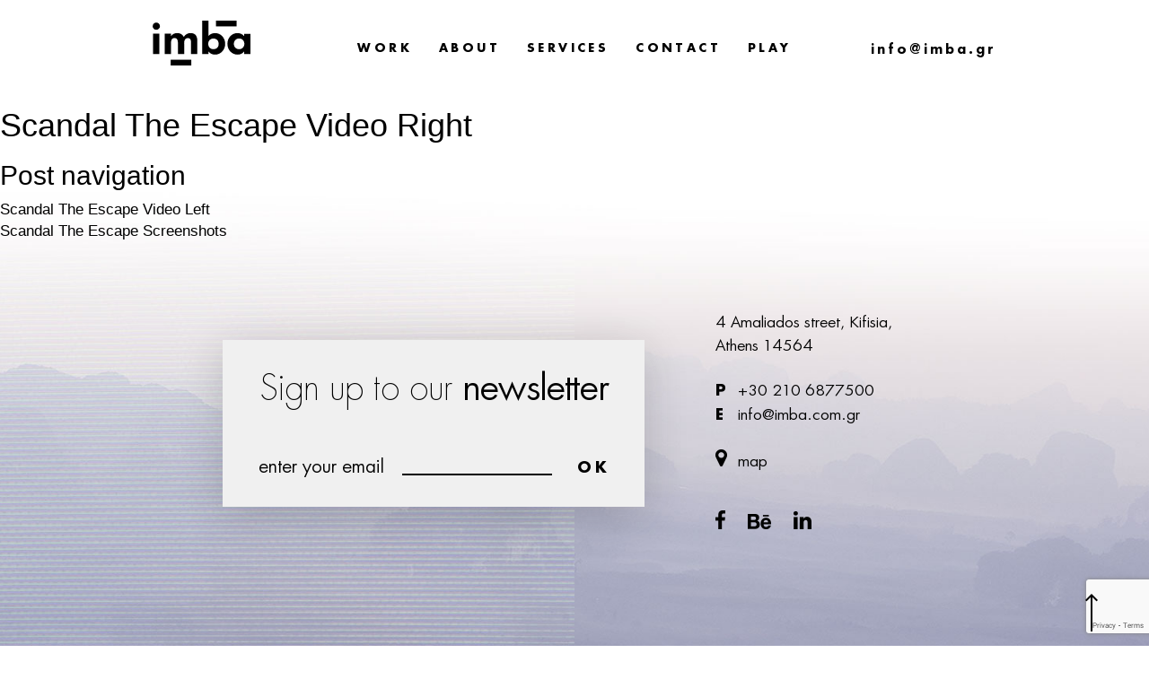

--- FILE ---
content_type: text/html; charset=UTF-8
request_url: https://imba.gr/?slider=scandal-the-escape-video-right
body_size: 7421
content:
<!doctype html>
<html lang="en-US">
<head>
	<meta http-equiv="Content-Type" content="text/html; charset=UTF-8" />
	<meta charset="UTF-8">
	<meta name="viewport" content="width=device-width, initial-scale=1">
	<link rel="profile" href="http://gmpg.org/xfn/11">
	<link rel="shortcut icon" href="https://imba.gr/wp-content/themes/imba/images/favicon.ico" />
	<meta property="og:locale" content="en_US">
	<meta property="og:type" content="website">
	<meta property="og:title" content="IMBA - Creative Agency">
	<meta property="og:description" content="Why bother being creative, when you can be imba? Too powerful to defeat, IMBA draws its name from gaming terminology, it refers to a player so skilled..">
	<meta property="og:url" content="https://www.imba.gr/">
	<meta property="og:site_name" content="IMBA">
	<meta property="fb:app_id" content="543344319341855">
	<meta property="og:image" content="https://www.imba.gr/wp-content/uploads/2017/12/sharing_image.png">
	<meta property="og:image:secure_url" content="https://www.imba.gr/wp-content/uploads/2017/12/sharing_image.png">
	<meta property="og:image:width" content="1200">
	<meta property="og:image:height" content="627">

		<noscript>
	    <style>#preload-overlay { display: none; } </style>
	</noscript>
	<div id="preload-overlay">
		<img class="preload-image" src="https://imba.gr/wp-content/uploads/2017/11/imba-preloader.gif" />
	</div>
	<meta name='robots' content='index, follow, max-image-preview:large, max-snippet:-1, max-video-preview:-1' />
	<style>img:is([sizes="auto" i], [sizes^="auto," i]) { contain-intrinsic-size: 3000px 1500px }</style>
	
	<!-- This site is optimized with the Yoast SEO plugin v26.4 - https://yoast.com/wordpress/plugins/seo/ -->
	<title>Scandal The Escape Video Right - IMBA</title>
	<link rel="canonical" href="https://www.imba.gr/?slider=scandal-the-escape-video-right" />
	<script type="application/ld+json" class="yoast-schema-graph">{"@context":"https://schema.org","@graph":[{"@type":"WebPage","@id":"https://www.imba.gr/?slider=scandal-the-escape-video-right","url":"https://www.imba.gr/?slider=scandal-the-escape-video-right","name":"Scandal The Escape Video Right - IMBA","isPartOf":{"@id":"https://www.imba.gr/#website"},"datePublished":"2017-11-09T15:11:01+00:00","breadcrumb":{"@id":"https://www.imba.gr/?slider=scandal-the-escape-video-right#breadcrumb"},"inLanguage":"en-US","potentialAction":[{"@type":"ReadAction","target":["https://www.imba.gr/?slider=scandal-the-escape-video-right"]}]},{"@type":"BreadcrumbList","@id":"https://www.imba.gr/?slider=scandal-the-escape-video-right#breadcrumb","itemListElement":[{"@type":"ListItem","position":1,"name":"Home","item":"https://www.imba.gr/"},{"@type":"ListItem","position":2,"name":"Scandal The Escape Video Right"}]},{"@type":"WebSite","@id":"https://www.imba.gr/#website","url":"https://www.imba.gr/","name":"IMBA","description":"Creative Agency","publisher":{"@id":"https://www.imba.gr/#organization"},"potentialAction":[{"@type":"SearchAction","target":{"@type":"EntryPoint","urlTemplate":"https://www.imba.gr/?s={search_term_string}"},"query-input":{"@type":"PropertyValueSpecification","valueRequired":true,"valueName":"search_term_string"}}],"inLanguage":"en-US"},{"@type":"Organization","@id":"https://www.imba.gr/#organization","name":"IMBA","url":"https://www.imba.gr/","logo":{"@type":"ImageObject","inLanguage":"en-US","@id":"https://www.imba.gr/#/schema/logo/image/","url":"https://imba.gr/wp-content/uploads/2017/07/imba-logo.png","contentUrl":"https://imba.gr/wp-content/uploads/2017/07/imba-logo.png","width":109,"height":50,"caption":"IMBA"},"image":{"@id":"https://www.imba.gr/#/schema/logo/image/"}}]}</script>
	<!-- / Yoast SEO plugin. -->


<link rel='dns-prefetch' href='//cdnjs.cloudflare.com' />
<link rel='dns-prefetch' href='//fonts.googleapis.com' />
<link rel="alternate" type="application/rss+xml" title="IMBA &raquo; Feed" href="https://imba.gr/feed/" />
<link rel="alternate" type="application/rss+xml" title="IMBA &raquo; Comments Feed" href="https://imba.gr/comments/feed/" />
<script type="text/javascript">
/* <![CDATA[ */
window._wpemojiSettings = {"baseUrl":"https:\/\/s.w.org\/images\/core\/emoji\/16.0.1\/72x72\/","ext":".png","svgUrl":"https:\/\/s.w.org\/images\/core\/emoji\/16.0.1\/svg\/","svgExt":".svg","source":{"concatemoji":"https:\/\/imba.gr\/wp-includes\/js\/wp-emoji-release.min.js?ver=6.8.3"}};
/*! This file is auto-generated */
!function(s,n){var o,i,e;function c(e){try{var t={supportTests:e,timestamp:(new Date).valueOf()};sessionStorage.setItem(o,JSON.stringify(t))}catch(e){}}function p(e,t,n){e.clearRect(0,0,e.canvas.width,e.canvas.height),e.fillText(t,0,0);var t=new Uint32Array(e.getImageData(0,0,e.canvas.width,e.canvas.height).data),a=(e.clearRect(0,0,e.canvas.width,e.canvas.height),e.fillText(n,0,0),new Uint32Array(e.getImageData(0,0,e.canvas.width,e.canvas.height).data));return t.every(function(e,t){return e===a[t]})}function u(e,t){e.clearRect(0,0,e.canvas.width,e.canvas.height),e.fillText(t,0,0);for(var n=e.getImageData(16,16,1,1),a=0;a<n.data.length;a++)if(0!==n.data[a])return!1;return!0}function f(e,t,n,a){switch(t){case"flag":return n(e,"\ud83c\udff3\ufe0f\u200d\u26a7\ufe0f","\ud83c\udff3\ufe0f\u200b\u26a7\ufe0f")?!1:!n(e,"\ud83c\udde8\ud83c\uddf6","\ud83c\udde8\u200b\ud83c\uddf6")&&!n(e,"\ud83c\udff4\udb40\udc67\udb40\udc62\udb40\udc65\udb40\udc6e\udb40\udc67\udb40\udc7f","\ud83c\udff4\u200b\udb40\udc67\u200b\udb40\udc62\u200b\udb40\udc65\u200b\udb40\udc6e\u200b\udb40\udc67\u200b\udb40\udc7f");case"emoji":return!a(e,"\ud83e\udedf")}return!1}function g(e,t,n,a){var r="undefined"!=typeof WorkerGlobalScope&&self instanceof WorkerGlobalScope?new OffscreenCanvas(300,150):s.createElement("canvas"),o=r.getContext("2d",{willReadFrequently:!0}),i=(o.textBaseline="top",o.font="600 32px Arial",{});return e.forEach(function(e){i[e]=t(o,e,n,a)}),i}function t(e){var t=s.createElement("script");t.src=e,t.defer=!0,s.head.appendChild(t)}"undefined"!=typeof Promise&&(o="wpEmojiSettingsSupports",i=["flag","emoji"],n.supports={everything:!0,everythingExceptFlag:!0},e=new Promise(function(e){s.addEventListener("DOMContentLoaded",e,{once:!0})}),new Promise(function(t){var n=function(){try{var e=JSON.parse(sessionStorage.getItem(o));if("object"==typeof e&&"number"==typeof e.timestamp&&(new Date).valueOf()<e.timestamp+604800&&"object"==typeof e.supportTests)return e.supportTests}catch(e){}return null}();if(!n){if("undefined"!=typeof Worker&&"undefined"!=typeof OffscreenCanvas&&"undefined"!=typeof URL&&URL.createObjectURL&&"undefined"!=typeof Blob)try{var e="postMessage("+g.toString()+"("+[JSON.stringify(i),f.toString(),p.toString(),u.toString()].join(",")+"));",a=new Blob([e],{type:"text/javascript"}),r=new Worker(URL.createObjectURL(a),{name:"wpTestEmojiSupports"});return void(r.onmessage=function(e){c(n=e.data),r.terminate(),t(n)})}catch(e){}c(n=g(i,f,p,u))}t(n)}).then(function(e){for(var t in e)n.supports[t]=e[t],n.supports.everything=n.supports.everything&&n.supports[t],"flag"!==t&&(n.supports.everythingExceptFlag=n.supports.everythingExceptFlag&&n.supports[t]);n.supports.everythingExceptFlag=n.supports.everythingExceptFlag&&!n.supports.flag,n.DOMReady=!1,n.readyCallback=function(){n.DOMReady=!0}}).then(function(){return e}).then(function(){var e;n.supports.everything||(n.readyCallback(),(e=n.source||{}).concatemoji?t(e.concatemoji):e.wpemoji&&e.twemoji&&(t(e.twemoji),t(e.wpemoji)))}))}((window,document),window._wpemojiSettings);
/* ]]> */
</script>
<style id='wp-emoji-styles-inline-css' type='text/css'>

	img.wp-smiley, img.emoji {
		display: inline !important;
		border: none !important;
		box-shadow: none !important;
		height: 1em !important;
		width: 1em !important;
		margin: 0 0.07em !important;
		vertical-align: -0.1em !important;
		background: none !important;
		padding: 0 !important;
	}
</style>
<link rel='stylesheet' id='contact-form-7-css' href='https://imba.gr/wp-content/plugins/contact-form-7/includes/css/styles.css?ver=6.1.3' type='text/css' media='all' />
<link rel='stylesheet' id='imba-raleway-css' href='https://fonts.googleapis.com/css?family=Raleway%3A300&#038;ver=6.8.3' type='text/css' media='all' />
<link rel='stylesheet' id='imba-bootstrap-css' href='https://imba.gr/wp-content/themes/imba/css/bootstrap.css?ver=6.8.3' type='text/css' media='all' />
<link rel='stylesheet' id='imba-fonts-css' href='https://imba.gr/wp-content/themes/imba/css/font-faces.css?ver=6.8.3' type='text/css' media='all' />
<link rel='stylesheet' id='imba-typography-css' href='https://imba.gr/wp-content/themes/imba/css/typography.css?ver=6.8.3' type='text/css' media='all' />
<link rel='stylesheet' id='imba-style-css' href='https://imba.gr/wp-content/themes/imba/css/style.css?ver=2.4' type='text/css' media='all' />
<link rel='stylesheet' id='imba-responsive-gutters-css' href='https://imba.gr/wp-content/themes/imba/css/responsive-gutters.css?ver=6.8.3' type='text/css' media='all' />
<link rel='stylesheet' id='imba-newsletter-contact-css' href='https://imba.gr/wp-content/themes/imba/css/newsletter-vcard.css?ver=6.8.3' type='text/css' media='all' />
<link rel='stylesheet' id='imba-preload-css-css' href='https://imba.gr/wp-content/themes/imba/css/preload.css?ver=6.8.3' type='text/css' media='all' />
<script type="text/javascript" src="https://imba.gr/wp-includes/js/jquery/jquery.min.js?ver=3.7.1" id="jquery-core-js"></script>
<script type="text/javascript" src="https://imba.gr/wp-includes/js/jquery/jquery-migrate.min.js?ver=3.4.1" id="jquery-migrate-js"></script>
<script type="text/javascript" id="portfolio_loadmore-js-extra">
/* <![CDATA[ */
var portfolio_loadmore_params = {"ajaxurl":"https:\/\/imba.gr\/wp-admin\/admin-ajax.php","posts":"a:66:{s:6:\"slider\";s:30:\"scandal-the-escape-video-right\";s:9:\"post_type\";s:6:\"slider\";s:4:\"name\";s:30:\"scandal-the-escape-video-right\";s:5:\"error\";s:0:\"\";s:1:\"m\";s:0:\"\";s:1:\"p\";i:0;s:11:\"post_parent\";s:0:\"\";s:7:\"subpost\";s:0:\"\";s:10:\"subpost_id\";s:0:\"\";s:10:\"attachment\";s:0:\"\";s:13:\"attachment_id\";i:0;s:8:\"pagename\";s:30:\"scandal-the-escape-video-right\";s:7:\"page_id\";i:0;s:6:\"second\";s:0:\"\";s:6:\"minute\";s:0:\"\";s:4:\"hour\";s:0:\"\";s:3:\"day\";i:0;s:8:\"monthnum\";i:0;s:4:\"year\";i:0;s:1:\"w\";i:0;s:13:\"category_name\";s:0:\"\";s:3:\"tag\";s:0:\"\";s:3:\"cat\";s:0:\"\";s:6:\"tag_id\";s:0:\"\";s:6:\"author\";s:0:\"\";s:11:\"author_name\";s:0:\"\";s:4:\"feed\";s:0:\"\";s:2:\"tb\";s:0:\"\";s:5:\"paged\";i:0;s:8:\"meta_key\";s:0:\"\";s:10:\"meta_value\";s:0:\"\";s:7:\"preview\";s:0:\"\";s:1:\"s\";s:0:\"\";s:8:\"sentence\";s:0:\"\";s:5:\"title\";s:0:\"\";s:6:\"fields\";s:3:\"all\";s:10:\"menu_order\";s:0:\"\";s:5:\"embed\";s:0:\"\";s:12:\"category__in\";a:0:{}s:16:\"category__not_in\";a:0:{}s:13:\"category__and\";a:0:{}s:8:\"post__in\";a:0:{}s:12:\"post__not_in\";a:0:{}s:13:\"post_name__in\";a:0:{}s:7:\"tag__in\";a:0:{}s:11:\"tag__not_in\";a:0:{}s:8:\"tag__and\";a:0:{}s:12:\"tag_slug__in\";a:0:{}s:13:\"tag_slug__and\";a:0:{}s:15:\"post_parent__in\";a:0:{}s:19:\"post_parent__not_in\";a:0:{}s:10:\"author__in\";a:0:{}s:14:\"author__not_in\";a:0:{}s:14:\"search_columns\";a:0:{}s:19:\"ignore_sticky_posts\";b:0;s:16:\"suppress_filters\";b:0;s:13:\"cache_results\";b:1;s:22:\"update_post_term_cache\";b:1;s:22:\"update_menu_item_cache\";b:0;s:19:\"lazy_load_term_meta\";b:1;s:22:\"update_post_meta_cache\";b:1;s:14:\"posts_per_page\";i:10;s:8:\"nopaging\";b:0;s:17:\"comments_per_page\";s:2:\"50\";s:13:\"no_found_rows\";b:0;s:5:\"order\";s:4:\"DESC\";}","current_page":"1","max_page":"0"};
/* ]]> */
</script>
<script type="text/javascript" src="https://imba.gr/wp-content/themes/imba/js/portfolio-loadmore.js?ver=6.8.3" id="portfolio_loadmore-js"></script>
<script type="text/javascript" src="https://cdnjs.cloudflare.com/ajax/libs/jquery/3.2.1/jquery.min.js?ver=6.8.3" id="imba-jQuery-js"></script>
<script type="text/javascript" src="https://imba.gr/wp-content/themes/imba/js/preload.js?ver=6.8.3" id="imba-preload-js"></script>
<script type="text/javascript" src="https://imba.gr/wp-content/themes/imba/js/blazy.min.js?ver=6.8.3" id="imba-blazy-js"></script>
<script type="text/javascript" src="https://cdnjs.cloudflare.com/ajax/libs/ScrollMagic/2.0.5/ScrollMagic.min.js?ver=6.8.3" id="imba-scroll-magic-js"></script>
<script type="text/javascript" src="https://cdnjs.cloudflare.com/ajax/libs/ScrollMagic/2.0.5/plugins/debug.addIndicators.min.js?ver=6.8.3" id="imba-scroll-magic-indicators-js"></script>
<script type="text/javascript" src="https://imba.gr/wp-content/themes/imba/js/jquery.inview.min.js?ver=6.8.3" id="inview-js"></script>
<script type="text/javascript" src="https://imba.gr/wp-content/themes/imba/js/in-view.min.js?ver=6.8.3" id="in-view-js"></script>
<script type="text/javascript" src="https://imba.gr/wp-content/themes/imba/js/countup.min.js?ver=6.8.3" id="countup-js"></script>
<script type="text/javascript" src="https://imba.gr/wp-content/themes/imba/js/isotope.pkgd.min.js?ver=6.8.3" id="isotope-js"></script>
<script type="text/javascript" src="https://imba.gr/wp-content/themes/imba/js/imagesloaded.pkgd.min.js?ver=6.8.3" id="images-loaded-js"></script>
<script type="text/javascript" src="https://imba.gr/wp-content/themes/imba/js/jquery-imagefill.js?ver=6.8.3" id="image-fill-js"></script>
<script type="text/javascript" src="https://imba.gr/wp-content/themes/imba/js/fit.min.js?ver=6.8.3" id="fit-js"></script>
<script type="text/javascript" src="https://imba.gr/wp-content/themes/imba/js/jquery.duotone.min.js?ver=6.8.3" id="imba-duotone-js"></script>
<script type="text/javascript" src="https://imba.gr/wp-content/themes/imba/js/TweenMax.min.js?ver=6.8.3" id="imba-tween-max-js"></script>
<script type="text/javascript" src="https://imba.gr/wp-content/themes/imba/js/CustomEase.min.js?ver=6.8.3" id="imba-custom-ease-js"></script>
<script type="text/javascript" src="https://imba.gr/wp-content/themes/imba/js/animation.gsap.min.js?ver=6.8.3" id="imba-animation-gsap-js"></script>
<link rel="https://api.w.org/" href="https://imba.gr/wp-json/" /><link rel="EditURI" type="application/rsd+xml" title="RSD" href="https://imba.gr/xmlrpc.php?rsd" />
<meta name="generator" content="WordPress 6.8.3" />
<link rel='shortlink' href='https://imba.gr/?p=391' />
<link rel="alternate" title="oEmbed (JSON)" type="application/json+oembed" href="https://imba.gr/wp-json/oembed/1.0/embed?url=https%3A%2F%2Fimba.gr%2F%3Fslider%3Dscandal-the-escape-video-right" />
<link rel="alternate" title="oEmbed (XML)" type="text/xml+oembed" href="https://imba.gr/wp-json/oembed/1.0/embed?url=https%3A%2F%2Fimba.gr%2F%3Fslider%3Dscandal-the-escape-video-right&#038;format=xml" />
    <!-- Google Tag Manager -->
    <script>(function(w,d,s,l,i){w[l]=w[l]||[];w[l].push({'gtm.start':
          new Date().getTime(),event:'gtm.js'});var f=d.getElementsByTagName(s)[0],
        j=d.createElement(s),dl=l!='dataLayer'?'&l='+l:'';j.async=true;j.src=
        'https://www.googletagmanager.com/gtm.js?id='+i+dl;f.parentNode.insertBefore(j,f);
      })(window,document,'script','dataLayer','GTM-MLBR33F');</script>
	<!-- End Google Tag Manager -->
	<!-- Google Tag Manager 2 -->
	<script>(function(w,d,s,l,i){w[l]=w[l]||[];w[l].push({'gtm.start':
	new Date().getTime(),event:'gtm.js'});var f=d.getElementsByTagName(s)[0],
	j=d.createElement(s),dl=l!='dataLayer'?'&l='+l:'';j.async=true;j.src=
	'https://www.googletagmanager.com/gtm.js?id='+i+dl;f.parentNode.insertBefore(j,f);
	})(window,document,'script','dataLayer','GTM-TMNDK9NP');</script>
    <!-- End Google Tag Manager 2 -->
</head>

<body class="wp-singular slider-template-default single single-slider postid-391 wp-theme-imba scandal-the-escape-video-right preload">
<!-- Google Tag Manager (noscript) -->
<noscript><iframe src="https://www.googletagmanager.com/ns.html?id=GTM-MLBR33F"
                  height="0" width="0" style="display:none;visibility:hidden"></iframe></noscript>
	<!-- End Google Tag Manager (noscript) -->
	<!-- Google Tag Manager 2 (noscript) -->
	<noscript><iframe src="https://www.googletagmanager.com/ns.html?id=GTM-TMNDK9NP"
height="0" width="0" style="display:none;visibility:hidden"></iframe></noscript>
<!-- End Google Tag Manager 2 (noscript) -->
<div id="page" class="site">
	<header id="masthead" class="site-header" role="banner">
		<nav class="navbar navbar-default navbar-fixed-top">
			<div class="container">




				<div class="navbar-header">
					<button type="button" class="navbar-toggle collapsed" data-toggle="collapse" data-target="#navbar" aria-expanded="false" aria-controls="navbar">
						<span class="sr-only">Toggle navigation</span>
						<span class="icon-bar"></span>
						<span class="icon-bar"></span>
						<span class="icon-bar icon-bar-half"></span>
					</button>
					<a href="https://imba.gr" class="navbar-brand">
						<img src="https://imba.gr/wp-content/themes/imba/images/imba-logo.svg" width="109" height="50" alt="IMBA" class="site-logo">
						<img src="https://imba.gr/wp-content/themes/imba/images/imba-logo-white.svg" width="109" height="50" alt="IMBA"
						class="site-logo white-logo hidden-sm hidden-md hidden-lg">
					</a>
				</div>
				<div id="navbar" class="navbar-collapse collapse"><ul id="menu-header-menu" class="nav navbar-nav menu bold lesp-xl upper"><li id="menu-item-817" class="menu-item menu-item-type-post_type_archive menu-item-object-portfolio menu-item-817"><a href="https://imba.gr/portfolio/">WORK</a></li>
<li id="menu-item-1718" class="menu-item menu-item-type-post_type menu-item-object-page menu-item-1718"><a href="https://imba.gr/about/">ABOUT</a></li>
<li id="menu-item-1714" class="menu-item menu-item-type-post_type menu-item-object-page menu-item-1714"><a href="https://imba.gr/services/">SERVICES</a></li>
<li id="menu-item-30" class="menu-item menu-item-type-post_type menu-item-object-page menu-item-30"><a href="https://imba.gr/contact/">CONTACT</a></li>
<li id="menu-item-689" class="menu-item menu-item-type-post_type menu-item-object-page menu-item-689"><a href="https://imba.gr/play/">PLAY</a></li>
</ul></div>				<!-- <div id="navbar" class="navbar-collapse collapse">
					<ul class="nav navbar-nav menu bold lesp-xl upper">
						<li><a href="#">Work</a></li>
						<li><a href="#">About</a></li>
						<li><a href="#">Contact</a></li>
						<li class="hidden-xs hidden-sm"><a href="#">Play</a></li>
					</ul>
				</div> -->
				<div class="navbar-email hidden-xs hidden-sm">
					<a href="mailto:info@imba.gr" title="" class="mail-link typo-s semi-bold lesp-xl">info@imba.gr</a>
				</div>



			</div>
		</nav><!-- #site-navigation -->
	</header><!-- #masthead -->





	<div id="content" class="site-content">

	<div id="primary" class="content-area">
		<main id="main" class="site-main">

		
<article id="post-391" class="post-391 slider type-slider status-publish hentry">
	<header class="entry-header">
		<h1 class="entry-title">Scandal The Escape Video Right</h1>	</header><!-- .entry-header -->

	<div class="entry-content">
			</div><!-- .entry-content -->

	<footer class="entry-footer">
			</footer><!-- .entry-footer -->
</article><!-- #post-391 -->

	<nav class="navigation post-navigation" aria-label="Posts">
		<h2 class="screen-reader-text">Post navigation</h2>
		<div class="nav-links"><div class="nav-previous"><a href="https://imba.gr/?slider=scandal-the-escape-video-left" rel="prev">Scandal The Escape Video Left</a></div><div class="nav-next"><a href="https://imba.gr/?slider=scandal-the-escape-screenshots" rel="next">Scandal The Escape Screenshots</a></div></div>
	</nav>
		</main><!-- #main -->
	</div><!-- #primary -->


	</div><!-- #content -->

	<footer id="colophon" class="site-footer">
		<div class="bg-fader-wrapper hidden-xs hidden-sm hidden-md">
			<div class="bg-fader"></div>
		</div>
		<div class="container">
			<div class="row flex">

				<div class="col-xs-12 col-sm-offset-1 col-sm-5 col-md-6 col-md-offset-1 col-lg-5 col-lg-offset-2">
					<div class="newsletter-sub">
						<p class="cta typo-huge thin lesp-s">Sign up to our <span class="book">newsletter</span></p>
									<div class="textwidget"><script>(function() {
	window.mc4wp = window.mc4wp || {
		listeners: [],
		forms: {
			on: function(evt, cb) {
				window.mc4wp.listeners.push(
					{
						event   : evt,
						callback: cb
					}
				);
			}
		}
	}
})();
</script><!-- Mailchimp for WordPress v4.10.8 - https://wordpress.org/plugins/mailchimp-for-wp/ --><form id="mc4wp-form-1" class="mc4wp-form mc4wp-form-38" method="post" data-id="38" data-name="Sign up to our, newsletter" ><div class="mc4wp-form-fields"><div class="input-wrapper">
  <div class="input-field-email">
    <label for="newsletter-sub-email" class="typo-m book">enter your email</label>
    <input type="email" name="EMAIL"  id="newsletter-sub-email" class="email-field typo-m book"  required />
  </div>
  <div class="input-field-submit">
    <label for="submit-contact-form" class="ok-btn upper bold lesp-xl btn-black">OK</label>
    <input type="submit" id="submit-contact-form" class="ok-btn bold" value="OK" />
  </div>
</div></div><label style="display: none !important;">Leave this field empty if you're human: <input type="text" name="_mc4wp_honeypot" value="" tabindex="-1" autocomplete="off" /></label><input type="hidden" name="_mc4wp_timestamp" value="1763634357" /><input type="hidden" name="_mc4wp_form_id" value="38" /><input type="hidden" name="_mc4wp_form_element_id" value="mc4wp-form-1" /><div class="mc4wp-response"></div></form><!-- / Mailchimp for WordPress Plugin -->
</div>
							</div>
				</div>

				<div class="col-xs-12 col-sm-offset-1 col-sm-5 col-md-4 col-md-offset-1 col-lg-2 col-lg-offset-1">
					<div class="contact-info typo-m book ">
						<div class="textwidget custom-html-widget"><div class="location">
<p>4 Amaliados street, Kifisia,<br/>
Athens 14564</p>
	<br/>
<p style="margin-bottom: 0"><span class="bold">P</span>+30 210 6877500</p>
<p class="email"><a href="mailto:info@imba.gr" title=""><span class="bold">E</span>info@imba.com.gr</a></p><br>														<p class="map"><a href="https://imba.gr/contact/#map" title=""><span></span>map</a></p>
							</div>
							<p class="social">								<a href="https://www.facebook.com/imbagreece/" title="" target="_blank" class="fb"></a>								<a href="https://www.behance.net/imbagreece" title="" target="_blank"  class="behance"></a>								<a href="https://www.linkedin.com/company/406315/" title="" target="_blank"  class="linkedin"></a>							</p></div>					</div>
				</div>

			</div>

			<div class="row">
				<div class="copyright typo-xs book">
					<span class="rights">© 2025 Imba Creative Agency All rights reserved</span>
					<span class="footer-menu">
						<ul id="menu-2" class="menu"><li id="menu-item-820" class="menu-item menu-item-type-post_type menu-item-object-page menu-item-820"><a href="https://imba.gr/terms-of-use/">Terms of Use</a></li>
<li id="menu-item-41" class="menu-item menu-item-type-post_type menu-item-object-page menu-item-41"><a href="https://imba.gr/contact/">Contact</a></li>
<li id="menu-item-45" class="menu-item menu-item-type-custom menu-item-object-custom menu-item-45"><a href="#">IPG Mediabrands</a></li>
</ul>					</span>
					<span class="by">
						<!-- <span class="dashed-line"> –––– </span> -->
						Web Design and Development:						<a href="/" title="">Imba</a>
					</span>
				</div>
			</div>
		</div>
	</footer><!-- #colophon -->
	<a href="" title="" class="nav-to-top"></a>
</div><!-- #page -->

<script type="speculationrules">
{"prefetch":[{"source":"document","where":{"and":[{"href_matches":"\/*"},{"not":{"href_matches":["\/wp-*.php","\/wp-admin\/*","\/wp-content\/uploads\/*","\/wp-content\/*","\/wp-content\/plugins\/*","\/wp-content\/themes\/imba\/*","\/*\\?(.+)"]}},{"not":{"selector_matches":"a[rel~=\"nofollow\"]"}},{"not":{"selector_matches":".no-prefetch, .no-prefetch a"}}]},"eagerness":"conservative"}]}
</script>
<script>(function() {function maybePrefixUrlField () {
  const value = this.value.trim()
  if (value !== '' && value.indexOf('http') !== 0) {
    this.value = 'http://' + value
  }
}

const urlFields = document.querySelectorAll('.mc4wp-form input[type="url"]')
for (let j = 0; j < urlFields.length; j++) {
  urlFields[j].addEventListener('blur', maybePrefixUrlField)
}
})();</script><script type="text/javascript" src="https://imba.gr/wp-includes/js/dist/hooks.min.js?ver=4d63a3d491d11ffd8ac6" id="wp-hooks-js"></script>
<script type="text/javascript" src="https://imba.gr/wp-includes/js/dist/i18n.min.js?ver=5e580eb46a90c2b997e6" id="wp-i18n-js"></script>
<script type="text/javascript" id="wp-i18n-js-after">
/* <![CDATA[ */
wp.i18n.setLocaleData( { 'text direction\u0004ltr': [ 'ltr' ] } );
/* ]]> */
</script>
<script type="text/javascript" src="https://imba.gr/wp-content/plugins/contact-form-7/includes/swv/js/index.js?ver=6.1.3" id="swv-js"></script>
<script type="text/javascript" id="contact-form-7-js-before">
/* <![CDATA[ */
var wpcf7 = {
    "api": {
        "root": "https:\/\/imba.gr\/wp-json\/",
        "namespace": "contact-form-7\/v1"
    }
};
/* ]]> */
</script>
<script type="text/javascript" src="https://imba.gr/wp-content/plugins/contact-form-7/includes/js/index.js?ver=6.1.3" id="contact-form-7-js"></script>
<script type="text/javascript" src="https://imba.gr/wp-content/themes/imba/js/bootstrap.min.js?ver=6.8.3" id="imba-bootstrap-js-js"></script>
<script type="text/javascript" src="https://imba.gr/wp-content/themes/imba/js/navigation.js?ver=20151215" id="imba-navigation-js"></script>
<script type="text/javascript" src="https://imba.gr/wp-content/themes/imba/js/skip-link-focus-fix.js?ver=20151215" id="imba-skip-link-focus-fix-js"></script>
<script type="text/javascript" src="https://imba.gr/wp-content/themes/imba/js/home-underscores.js?ver=6.8.3" id="imba-underscores-js"></script>
<script type="text/javascript" src="https://imba.gr/wp-content/themes/imba/js/scrollreveal.min.js?ver=6.8.3" id="imba-scrollreveal-js"></script>
<script type="text/javascript" src="https://imba.gr/wp-content/themes/imba/js/script.js?ver=1.2" id="imba-script-js-js"></script>
<script type="text/javascript" src="https://imba.gr/wp-content/themes/imba/js/glitch-effect-vader.js?ver=6.8.3" id="glitch-effect-vader-js"></script>
<script type="text/javascript" src="https://imba.gr/wp-content/themes/imba/js/image-effects.js?ver=6.8.3" id="imba-image-effects-js"></script>
<script type="text/javascript" src="https://imba.gr/wp-content/themes/imba/js/html2canvas.min.js?ver=6.8.3" id="imba-html2canvas-js"></script>
<script type="text/javascript" src="https://imba.gr/wp-content/themes/imba/js/scroll-animations.js?ver=6.8.3" id="imba-scroll-animations-js"></script>
<script type="text/javascript" src="https://www.google.com/recaptcha/api.js?render=6LeOp9sUAAAAAIRSM5npTv2GYY88elay9WSXF8aS&amp;ver=3.0" id="google-recaptcha-js"></script>
<script type="text/javascript" src="https://imba.gr/wp-includes/js/dist/vendor/wp-polyfill.min.js?ver=3.15.0" id="wp-polyfill-js"></script>
<script type="text/javascript" id="wpcf7-recaptcha-js-before">
/* <![CDATA[ */
var wpcf7_recaptcha = {
    "sitekey": "6LeOp9sUAAAAAIRSM5npTv2GYY88elay9WSXF8aS",
    "actions": {
        "homepage": "homepage",
        "contactform": "contactform"
    }
};
/* ]]> */
</script>
<script type="text/javascript" src="https://imba.gr/wp-content/plugins/contact-form-7/modules/recaptcha/index.js?ver=6.1.3" id="wpcf7-recaptcha-js"></script>
<script type="text/javascript" defer src="https://imba.gr/wp-content/plugins/mailchimp-for-wp/assets/js/forms.js?ver=4.10.8" id="mc4wp-forms-api-js"></script>
<script>
  document.addEventListener('wpcf7submit', function (event) {
    let apiResponse = event.detail.apiResponse;
    let status = apiResponse.status;
    if (status === 'mail_sent') {
      let formID = event.detail.contactFormId;
      let inputs = event.detail.inputs;
      let formType = null;
      for (var i = 0; i < inputs.length; i++) {
        if ( inputs[i].name === 'radio-646' )
          formType =inputs[i].value;
      }

      // it's the contact form
      if (+formID === 251 && formType) {
        let dataLayer = window.dataLayer || [];
        dataLayer.push({
          'event': 'form_submit',
          'form_type': formType
        });
      }
    }

  }, false);

</script>

</body>
</html>


--- FILE ---
content_type: text/html; charset=utf-8
request_url: https://www.google.com/recaptcha/api2/anchor?ar=1&k=6LeOp9sUAAAAAIRSM5npTv2GYY88elay9WSXF8aS&co=aHR0cHM6Ly9pbWJhLmdyOjQ0Mw..&hl=en&v=TkacYOdEJbdB_JjX802TMer9&size=invisible&anchor-ms=20000&execute-ms=15000&cb=qryb2dofl5rj
body_size: 44981
content:
<!DOCTYPE HTML><html dir="ltr" lang="en"><head><meta http-equiv="Content-Type" content="text/html; charset=UTF-8">
<meta http-equiv="X-UA-Compatible" content="IE=edge">
<title>reCAPTCHA</title>
<style type="text/css">
/* cyrillic-ext */
@font-face {
  font-family: 'Roboto';
  font-style: normal;
  font-weight: 400;
  src: url(//fonts.gstatic.com/s/roboto/v18/KFOmCnqEu92Fr1Mu72xKKTU1Kvnz.woff2) format('woff2');
  unicode-range: U+0460-052F, U+1C80-1C8A, U+20B4, U+2DE0-2DFF, U+A640-A69F, U+FE2E-FE2F;
}
/* cyrillic */
@font-face {
  font-family: 'Roboto';
  font-style: normal;
  font-weight: 400;
  src: url(//fonts.gstatic.com/s/roboto/v18/KFOmCnqEu92Fr1Mu5mxKKTU1Kvnz.woff2) format('woff2');
  unicode-range: U+0301, U+0400-045F, U+0490-0491, U+04B0-04B1, U+2116;
}
/* greek-ext */
@font-face {
  font-family: 'Roboto';
  font-style: normal;
  font-weight: 400;
  src: url(//fonts.gstatic.com/s/roboto/v18/KFOmCnqEu92Fr1Mu7mxKKTU1Kvnz.woff2) format('woff2');
  unicode-range: U+1F00-1FFF;
}
/* greek */
@font-face {
  font-family: 'Roboto';
  font-style: normal;
  font-weight: 400;
  src: url(//fonts.gstatic.com/s/roboto/v18/KFOmCnqEu92Fr1Mu4WxKKTU1Kvnz.woff2) format('woff2');
  unicode-range: U+0370-0377, U+037A-037F, U+0384-038A, U+038C, U+038E-03A1, U+03A3-03FF;
}
/* vietnamese */
@font-face {
  font-family: 'Roboto';
  font-style: normal;
  font-weight: 400;
  src: url(//fonts.gstatic.com/s/roboto/v18/KFOmCnqEu92Fr1Mu7WxKKTU1Kvnz.woff2) format('woff2');
  unicode-range: U+0102-0103, U+0110-0111, U+0128-0129, U+0168-0169, U+01A0-01A1, U+01AF-01B0, U+0300-0301, U+0303-0304, U+0308-0309, U+0323, U+0329, U+1EA0-1EF9, U+20AB;
}
/* latin-ext */
@font-face {
  font-family: 'Roboto';
  font-style: normal;
  font-weight: 400;
  src: url(//fonts.gstatic.com/s/roboto/v18/KFOmCnqEu92Fr1Mu7GxKKTU1Kvnz.woff2) format('woff2');
  unicode-range: U+0100-02BA, U+02BD-02C5, U+02C7-02CC, U+02CE-02D7, U+02DD-02FF, U+0304, U+0308, U+0329, U+1D00-1DBF, U+1E00-1E9F, U+1EF2-1EFF, U+2020, U+20A0-20AB, U+20AD-20C0, U+2113, U+2C60-2C7F, U+A720-A7FF;
}
/* latin */
@font-face {
  font-family: 'Roboto';
  font-style: normal;
  font-weight: 400;
  src: url(//fonts.gstatic.com/s/roboto/v18/KFOmCnqEu92Fr1Mu4mxKKTU1Kg.woff2) format('woff2');
  unicode-range: U+0000-00FF, U+0131, U+0152-0153, U+02BB-02BC, U+02C6, U+02DA, U+02DC, U+0304, U+0308, U+0329, U+2000-206F, U+20AC, U+2122, U+2191, U+2193, U+2212, U+2215, U+FEFF, U+FFFD;
}
/* cyrillic-ext */
@font-face {
  font-family: 'Roboto';
  font-style: normal;
  font-weight: 500;
  src: url(//fonts.gstatic.com/s/roboto/v18/KFOlCnqEu92Fr1MmEU9fCRc4AMP6lbBP.woff2) format('woff2');
  unicode-range: U+0460-052F, U+1C80-1C8A, U+20B4, U+2DE0-2DFF, U+A640-A69F, U+FE2E-FE2F;
}
/* cyrillic */
@font-face {
  font-family: 'Roboto';
  font-style: normal;
  font-weight: 500;
  src: url(//fonts.gstatic.com/s/roboto/v18/KFOlCnqEu92Fr1MmEU9fABc4AMP6lbBP.woff2) format('woff2');
  unicode-range: U+0301, U+0400-045F, U+0490-0491, U+04B0-04B1, U+2116;
}
/* greek-ext */
@font-face {
  font-family: 'Roboto';
  font-style: normal;
  font-weight: 500;
  src: url(//fonts.gstatic.com/s/roboto/v18/KFOlCnqEu92Fr1MmEU9fCBc4AMP6lbBP.woff2) format('woff2');
  unicode-range: U+1F00-1FFF;
}
/* greek */
@font-face {
  font-family: 'Roboto';
  font-style: normal;
  font-weight: 500;
  src: url(//fonts.gstatic.com/s/roboto/v18/KFOlCnqEu92Fr1MmEU9fBxc4AMP6lbBP.woff2) format('woff2');
  unicode-range: U+0370-0377, U+037A-037F, U+0384-038A, U+038C, U+038E-03A1, U+03A3-03FF;
}
/* vietnamese */
@font-face {
  font-family: 'Roboto';
  font-style: normal;
  font-weight: 500;
  src: url(//fonts.gstatic.com/s/roboto/v18/KFOlCnqEu92Fr1MmEU9fCxc4AMP6lbBP.woff2) format('woff2');
  unicode-range: U+0102-0103, U+0110-0111, U+0128-0129, U+0168-0169, U+01A0-01A1, U+01AF-01B0, U+0300-0301, U+0303-0304, U+0308-0309, U+0323, U+0329, U+1EA0-1EF9, U+20AB;
}
/* latin-ext */
@font-face {
  font-family: 'Roboto';
  font-style: normal;
  font-weight: 500;
  src: url(//fonts.gstatic.com/s/roboto/v18/KFOlCnqEu92Fr1MmEU9fChc4AMP6lbBP.woff2) format('woff2');
  unicode-range: U+0100-02BA, U+02BD-02C5, U+02C7-02CC, U+02CE-02D7, U+02DD-02FF, U+0304, U+0308, U+0329, U+1D00-1DBF, U+1E00-1E9F, U+1EF2-1EFF, U+2020, U+20A0-20AB, U+20AD-20C0, U+2113, U+2C60-2C7F, U+A720-A7FF;
}
/* latin */
@font-face {
  font-family: 'Roboto';
  font-style: normal;
  font-weight: 500;
  src: url(//fonts.gstatic.com/s/roboto/v18/KFOlCnqEu92Fr1MmEU9fBBc4AMP6lQ.woff2) format('woff2');
  unicode-range: U+0000-00FF, U+0131, U+0152-0153, U+02BB-02BC, U+02C6, U+02DA, U+02DC, U+0304, U+0308, U+0329, U+2000-206F, U+20AC, U+2122, U+2191, U+2193, U+2212, U+2215, U+FEFF, U+FFFD;
}
/* cyrillic-ext */
@font-face {
  font-family: 'Roboto';
  font-style: normal;
  font-weight: 900;
  src: url(//fonts.gstatic.com/s/roboto/v18/KFOlCnqEu92Fr1MmYUtfCRc4AMP6lbBP.woff2) format('woff2');
  unicode-range: U+0460-052F, U+1C80-1C8A, U+20B4, U+2DE0-2DFF, U+A640-A69F, U+FE2E-FE2F;
}
/* cyrillic */
@font-face {
  font-family: 'Roboto';
  font-style: normal;
  font-weight: 900;
  src: url(//fonts.gstatic.com/s/roboto/v18/KFOlCnqEu92Fr1MmYUtfABc4AMP6lbBP.woff2) format('woff2');
  unicode-range: U+0301, U+0400-045F, U+0490-0491, U+04B0-04B1, U+2116;
}
/* greek-ext */
@font-face {
  font-family: 'Roboto';
  font-style: normal;
  font-weight: 900;
  src: url(//fonts.gstatic.com/s/roboto/v18/KFOlCnqEu92Fr1MmYUtfCBc4AMP6lbBP.woff2) format('woff2');
  unicode-range: U+1F00-1FFF;
}
/* greek */
@font-face {
  font-family: 'Roboto';
  font-style: normal;
  font-weight: 900;
  src: url(//fonts.gstatic.com/s/roboto/v18/KFOlCnqEu92Fr1MmYUtfBxc4AMP6lbBP.woff2) format('woff2');
  unicode-range: U+0370-0377, U+037A-037F, U+0384-038A, U+038C, U+038E-03A1, U+03A3-03FF;
}
/* vietnamese */
@font-face {
  font-family: 'Roboto';
  font-style: normal;
  font-weight: 900;
  src: url(//fonts.gstatic.com/s/roboto/v18/KFOlCnqEu92Fr1MmYUtfCxc4AMP6lbBP.woff2) format('woff2');
  unicode-range: U+0102-0103, U+0110-0111, U+0128-0129, U+0168-0169, U+01A0-01A1, U+01AF-01B0, U+0300-0301, U+0303-0304, U+0308-0309, U+0323, U+0329, U+1EA0-1EF9, U+20AB;
}
/* latin-ext */
@font-face {
  font-family: 'Roboto';
  font-style: normal;
  font-weight: 900;
  src: url(//fonts.gstatic.com/s/roboto/v18/KFOlCnqEu92Fr1MmYUtfChc4AMP6lbBP.woff2) format('woff2');
  unicode-range: U+0100-02BA, U+02BD-02C5, U+02C7-02CC, U+02CE-02D7, U+02DD-02FF, U+0304, U+0308, U+0329, U+1D00-1DBF, U+1E00-1E9F, U+1EF2-1EFF, U+2020, U+20A0-20AB, U+20AD-20C0, U+2113, U+2C60-2C7F, U+A720-A7FF;
}
/* latin */
@font-face {
  font-family: 'Roboto';
  font-style: normal;
  font-weight: 900;
  src: url(//fonts.gstatic.com/s/roboto/v18/KFOlCnqEu92Fr1MmYUtfBBc4AMP6lQ.woff2) format('woff2');
  unicode-range: U+0000-00FF, U+0131, U+0152-0153, U+02BB-02BC, U+02C6, U+02DA, U+02DC, U+0304, U+0308, U+0329, U+2000-206F, U+20AC, U+2122, U+2191, U+2193, U+2212, U+2215, U+FEFF, U+FFFD;
}

</style>
<link rel="stylesheet" type="text/css" href="https://www.gstatic.com/recaptcha/releases/TkacYOdEJbdB_JjX802TMer9/styles__ltr.css">
<script nonce="Akkj6A6sPPbpDJuzhBG3sw" type="text/javascript">window['__recaptcha_api'] = 'https://www.google.com/recaptcha/api2/';</script>
<script type="text/javascript" src="https://www.gstatic.com/recaptcha/releases/TkacYOdEJbdB_JjX802TMer9/recaptcha__en.js" nonce="Akkj6A6sPPbpDJuzhBG3sw">
      
    </script></head>
<body><div id="rc-anchor-alert" class="rc-anchor-alert"></div>
<input type="hidden" id="recaptcha-token" value="[base64]">
<script type="text/javascript" nonce="Akkj6A6sPPbpDJuzhBG3sw">
      recaptcha.anchor.Main.init("[\x22ainput\x22,[\x22bgdata\x22,\x22\x22,\[base64]/[base64]/[base64]/[base64]/[base64]/[base64]/YVtXKytdPVU6KFU8MjA0OD9hW1crK109VT4+NnwxOTI6KChVJjY0NTEyKT09NTUyOTYmJmIrMTxSLmxlbmd0aCYmKFIuY2hhckNvZGVBdChiKzEpJjY0NTEyKT09NTYzMjA/[base64]/[base64]/Ui5EW1ddLmNvbmNhdChiKTpSLkRbV109U3UoYixSKTtlbHNle2lmKFIuRmUmJlchPTIxMilyZXR1cm47Vz09NjZ8fFc9PTI0Nnx8Vz09MzQ5fHxXPT0zNzJ8fFc9PTQ0MHx8Vz09MTE5fHxXPT0yMjZ8fFc9PTUxMXx8Vz09MzkzfHxXPT0yNTE/[base64]/[base64]/[base64]/[base64]/[base64]\x22,\[base64]\\u003d\x22,\x22w5/Dv8KRV1nCosKqw7XDrATChXrDlyLCjTcFwq3Cq8Kaw6DDhzcaAkdPwpxOXMKTwrYHwonDpz7Dgw3DvV59bjrCtsKew7DDocOhbATDhHLCvmvDuSDCrsKyXsKsKMOJwpZCAMKSw5Bwe8KzwrY/U8Opw5JgR15lfEDCtsOhHS/CsDnDp07Doh3DsEJ/N8KEWzANw43Dr8KUw5FuwodoDsOyZQnDpy7Cr8Kqw6hjSHfDjMOOwo0VcsORwoXDuMKmYMOwwrHCgQY8wr7DlUl1GMOqwpnCvMOuIcKbHMOTw5YOS8KDw4BTRcOiwqPDhR/CpcKeJVTClMKpUMOxG8OHw57DjMOZcizDmsOfwoDCp8OUcsKiwqXDmMOow4l5wp0HExsmw4VYRlMKQi/Dum/DnMO4LsKdYsOWw7MVGsOpN8KAw5oGwoPCgsKmw7nDjzbDt8OodsK6fD9EXQHDscO1DsOUw63DnMKwwpZ4w7rDkw40OmbChSYlb0QAB1cBw74HA8OlwplMNBzCgC/DhcOdwp1YwqxyNsK6NVHDoys8bsK+RydGw5rCj8OOd8KafXtEw7t4Im/[base64]/CrsKLw6DDsR4vTncTw6tJwqzDmMKowpsVGMOgwqTDng9NwoDCi1XDiDvDjcKrw7UFwqgpXnpowqZUCsKPwpIXS2XCoCjCpnR2w6xRwpdrJVrDpxDDr8KpwoBoHMOwwq/CtMObYTgNw4tgcBMbw7wKNMKsw4Rmwo5uwqI3WsKiAMKwwrBEaiBHMk3CsjJLLXfDuMK8DcKnMcO6CcKCC00uw5wTSyXDnHzCg8OJwq7DhsOxwptXMl/DmsOgJmnDqxZIAFhINsK/[base64]/[base64]/wqXDpMKuwp/ClyIGwq7DgsOYOBgzwrjCtgN8TxFuwoTDj2lLJl7CoRDCqnPCr8OJwoHDsETDnFfDu8KcAXlywrPDqMKRwqvDk8KBPMKpwpkBfDnDtRQcwr3Dgk8FVMKJEMKTbCHDo8OXKsOXCcKLwppgw4fDolfDt8K0CsKle8OUw78GIsOewrNEwoDDhMKZQzI5LMKmw6k+A8KlSD/[base64]/ClnDDvSReVzLCiCg2w4pqw6YgwrXCjh3DiUnDvsKXGcOXwqRSwoPDncK6w5/[base64]/DlsOmwr9mwrDDisODf8KkwppyQMOTw6DCnho4BcKRwqkRw505wrXDhcKkwol+HcKHesKYw5rCij7CmEvCiFghY3h/[base64]/O8KjDU0kwqvCusOLw5DDr8Klw6vDtEJtP8Kaw6HChsK/KkZUw7XDqSRjw4jDmW1sw7vDgMOWKFTDhEnCqMOGPEtfw7PCt8OLw5ZzwovCkMO2woRqw7jCvsKkLndFXF9yOMKuw53DkUkKw70BE1zDlsObR8OTTcOxUyE0wqnDlzwDwrTCjxPCsMONw5kRP8Onwph2OMKwRcKtwpwSw7rDt8OWUR/[base64]/Cg8KnworDvD5Bw6EIw6/[base64]/wq3CpWDDkFjDrsKQwpTCtyfDozbCpcOKM8KWOsKfwprCi8OHPsKcTsKPw4TCgQ/ColrClX8ZwpfCm8OEE1d5wpbDjUN1w4dlwrZOwoVrUkItwqpXw5o2eHlQc3fCn2zDgcOvKwlRw71YYFbCm2M+Z8KkAMOjw4XCpinCjsKhwozCgMOxUsK4WTfCuhhkw6/DrGPDpMOWw69OwozDpsKXF1nCrBgSw5HDn39CJyDDgcOnwodcw77DmRRjFMKXw7hIwoXDvcKKw57Dn2Ijw6LCq8KZwoJ7wqVfAcO8wq/[base64]/DomQmPcOUw6UnFcOiwoEDw43CvsOhay13wpHDsGPCgT/Cl2HDlV93V8KIJcKWwq0swoLCn0xYw7vDs8KWw5DCqQPCmCB2GC/CnsOHw5gHBENRL8Kmw5jDvxzDoAEGWSXDq8Obw77CpMKVH8Oiw4/CsHQrw4IcUEUBG0PDn8Oud8Kiw6Bnw6rChg/CgXDDsHVnfMKGYmQjcm1gW8KBM8Ovw5DCrgbDnsKIw4odwpvDnSrCjsOGWcOWXsOrKGsee2UEw5wabXLDt8K7eUAJw6fDh1dqQMOUX0HDlyrDsGUDC8OjGQLDv8OVwr7CsnASwoPDrSFeGcOFBnMtRFzCisKgwpZ1Zj7DvMKswrHDn8KPwqcQwqPDicO0w6bDv3/DpMK4w5rDpzTDncK+w6PCoMKDQWHDr8OvDsKbwrFvdcKSJ8KYIsOVMhsDw7dmCMOCS3fCnGPDmUTCm8OIby7Cm1LCicOowozCg2fCnsOxwqk8HFwLwq5/[base64]/CtMO+wp0/wrI7NStEwrwbdVhUwoPCusKJNMKzw6rDosKJw4FZEsKOPA4Gw68/K8Kzw7Uew6gdZcKyw4AGw54DwojDoMOSKyfDtA3Ct8OswqDCjH1uK8Ocw5HDjnU3PEfChEk1w5BhKMOtw5xcVGrDgsKhcUg0w4FaZsOSw5HDkMKdKsKYccKFw7XDkMK/biJrwqk0S8ONN8OSw7TCjFPClsOow4DDqigTasOEEBrCoCAXw4BwUVMCwrTCqXpTw63Cs8OSw7cxGsKWw7vDg8K0OsOgwpnDm8Ozwq7CjXDCmkNXYGzDl8K/T2Ncwr/Dv8K9w6tdw4DDusOOwqTChWJAS0IUwpYqwrvDmR0kw6otw4gOw6/DnMO7QMOCXMO2wpPCqMK6wqLCultyw4DDk8ObczlfB8KZfWfCpnPCqHvDm8KibcOow7zDvsOcVFnCisO2w7VnA8K9w5HDnnjCt8KkE1TDvm3CtC/DnGHDncOqwqlXwqzCgG/CgR05wpcHw5R4B8KadMOmw5x1woBSw6jCinXDkWkMw7nDnxnCjU7DsBQdwrjDn8K2w7l/[base64]/[base64]/DuCdoBDHCscOGwrRFNsOZw7HDm07DicKBRBLCpXpHwo/Ch8KXwoMbwrQ0P8OOC0xdfsOIwqscOsOHScO1wq/[base64]/DsDnCncKnw5zDtWoFwqtsw7MmwoIfZ8KuUMO2GRzCkcOqw5xCCW9QfsKaMwcgWMKjwolBcsOpPMObcMKgewPDhHhDMMKKw7FYwoPDkcOqwqTDmMKIVHsrwrAbJMOuwrvCq8KhBMKsO8KjwqNLw4ZRwoPDlFfCi8KxDEQ+WCDCuFTCknEFWH5heETDgg/[base64]/DnMK1FDLCv8KuR8ORXyBLdsOxFU/[base64]/CuRkRwoY2wqvCgXjCtChWw4RLwp7Cm3DCo8KgRcKmwqHCjW5gwpTDqxRCa8KtVGIQw7Naw7gKw5lDwp9Fa8OXCsO6eMOrW8ODHsOfw4/DtmHCsnjDkcKFwqPCuMKhLG/[base64]/CpsK6DllPfiUoEMKoCmnCtEN+UA4pADbDjXbCvcO1ETI+w5BwRcO8CcKQAsOywqZCw6TDl1haOBzDoBRYDChJw7leTCvCjsOYcGLCqWt/wokzcD0Bw5LCpcOHw4PCk8Oiwolrw5TCmDBCwpnDisOnw6zCjcKBagFfOsOXSTrCh8KRSMOBCwPCqwYLw6fCnsOww47DuMKLw407IsO/[base64]/Cqy5JBcO7w4w2JH8AwpzDqsOIKMKYCkghX3vDhMK2w719w67DgHTCq37Coh7Dp05bwo7DjMOJw5ACIMOcw6HCqMK8w4ltRMO0wqHDvcK5UsOiRsO5w7BtMXhdwofDihvDnMOsDMKCw5svwol5JsOUSMOYwoBkw4o5Vy/[base64]/EwtjQcO7civCncOswrhjwpvDlMO3McKdwp7DqcOvwqsJGcKqwowBH2PDmDYdd8KLw4jDosK1w7Q3Qk/CuADDk8OPcW3Dm3RaYsKNLkXDgsOZTcO+LMOxwo5iYMO1w5XDvcKJw4TDtwlBKRHCsQUVw6lUw5QfH8Kpwr3CtcO2w6sww5LDpSwCw53DnMKiwrXDr2g2wotfwqpYG8Klw7rDoRnCkhnCq8ONWcKYw6DDjsKhAsOjwp7DnMOYwqUiwqITdm/CrMKmGH0twr3DlcOiw57DisKNwoRVwqfDosOZwrtUwrvCtsOow6XDo8OtaUsOSCjDtcKNHMKIYSnDqR4XE1HCswlGw7jCqX/Cl8OCw4EtwrogJV9HJMO4wo0JIgZxw7XCqG0jw7rCn8KKcitsw7kKw4/[base64]/CpCbCocKQw7HCqcOtEsO2emdIPsKxQzs2wohOw7jDkBdUwoUWw64cczrDs8K0w41dEcKQwrLCjyBOLcOEw6/DgVrDkSwzwosywpMeLsOUeEoIwqvDu8OhKHprw4sSw4jDrixnw5TCvwYQTQzCt25AZsKrw5zDkUB9LcO8WmYfPsK/[base64]/wqckwo7Dv2XDmcOiw7Z8asKVRsORG8Kdwp7Cl8OXeWt/w6Qzw4oBwrfCgnLCs8KCCsO7w4TCiD0rwr4+wpopwp4BwrTDvGfCvFbDu3t5w5rCj8OzwpjDrwnCosOaw6vDh1zDjj7Cnz3CkcODWWbCnQTCu8K2w4zCg8O+dMO2GMKLFMKAQ8Ocw4jDmsOQwo/[base64]/CoCjCkMKXIcKXZMKbEsKVPcOdakAuK19XV8KnCFImw6nCjcOFQMKCwoNew5M/w5PDoMOOwppmworDgE7CpMOcEcKqwoZ/Ni4xHzzDpRYmPU3DgULCgjobwqsgwpzCthQMEcKAHMOqAsOlwp7DtglhERTDkcK3wqE1wqUFwrnCtsOBwoNKTAsNJMKQJ8OUwp1uwp1ww6srYsKUwolywq1IwqsBw4XDmcOtKsK8RhFuwp/[base64]/[base64]/w4TCjsK8RsOSesORCgrCiljCtsKhHSnCncOrw5bDj8OuFkwbPnoaw65UwrRSwpJawpBXE0bCiWDDswvCkHs2acO+Oh0Qw5UDwqbDlQ3CicO3wpdMTMKfbS/Dgl3CvsKkU17CpUnCsD8yH8KPaFkHG1TDuMOFw6kswoEJE8OqwoTCkEvDrsO6w6BywqHCnCbCpQ8lZk/CuE1FCcKBMsK5P8ODVsOBE8OmZzXDl8KdOcORw7/DnMKjAMKsw59GH2/CsVPCkSLCtMOqw5lXFGPCtxvCuwFXwrxZw4ddw5J5SFBPwpEZLMOJw5t/woJ0E33CisOBw5fDo8OCwrsARzPDmw4QPsOvY8Kzw7BQwr/CssOjbcOXw7DDq3nDnxjCokrCoWnDrsKKL1jDgwtvE3TCh8OKwoHDvMK4woLCmcOTwpvDmC9GfHwRwrXDt0dqdykUNn5qV8OKw7DDlkIgw6/CnBZpwptxcsK/JsODwqXCh8OxdhfDgcKOUgECwqfCisKUcS1Aw7Ffc8Oww4/DtMOpwqI+w5x7w4PCusKhG8OweUMbPcOJwog2wrfCucKKZ8OlwoDCq2HDhsK0bMKiY8Kdwq5fwobDkG1cwpHDo8OAw4jCl2/CicOpdMKtNm5KNh8+USZOw71eRsKLI8OIw47Ch8OPw7HDvBDDr8KtL3XCo1LCocO7wp5oJj4bwqJyw5VDw5HCtMKJw4DDocOII8OJCl4Bw7IJw6R4wp0Qw5LDt8OadArChsKmSFzCogDDhj/DhsOywpzCvMOgUcKwacOlw4Uqb8ONIMKFw70McGPDjVXDnsOnw6DCmlgGHMKQw4UabXoTWBgkw7/Cql7Cu2MzOF3Dp1rCssKPw4rDgMKWw5fCsGNLw5/[base64]/wpbCusOAwrhFwpTDr8KpwonCosKFw5llLHbDtMOMKsOrwprDsQdwwrzDgQtlw6wbw4wtcsK3w60tw71ww6rCiR9DwpTCgMOyamfCtxw/[base64]/[base64]/DnSZGJ8O3wr1eAcKgMHjDgMKdw7BswqbCnsKVYB7DgMO/wpMFw4Byw7vCrzZ6Y8KuTmlTFxvClsKRFEB9wqDDjcOZCMOOwp3DsS0/H8OrRMKnw6XDjy1IBivCuQALPsKtCsK+w6VbFB7Ck8K8Jw5oUyh8X2xBLMK2Jm/DuWzCqUsCw4LCiyhyw4VHwqTCiWTDsAh8BUTCvMOBW0bDqUcDw4/DuTjCmMOBdsKDLBhXwqjDhU/Dok9cwpzCjMObMsKQAcOzwovDvcORQlJlHEfCqsO5IDXDu8K8ScKFTsOIYALCvHlZwqjCgxHCjXrCoTIQwr7CkMKqwpTDuB1QG8KYwq86KSBcwoN9wrl3JMOowqx0woVTKSx5woBYOcKGw5jDusKEwrcVJsOLw77DqcOuwqsvPyXCtsK/ccKmUj3DowkAwqXDlz7CuwRywp7CksKEKsKwBwfCucKsw5Y+EsOnwrLDrmo3w7Q/[base64]/DksK2w6g4EmkNw4VMwqvDgMKvKsOkw44dw7DDo2rDosKowprDmMOfW8O+UMOgw5rDssKtUMKwbcKrwqvDmj3DimLCsWpyFQ3DmcOdw6rDtTTCssO/wrRww5PCkGQGw5LDlwkfWsOmeyPDkRnDmQnDsWXCsMK8wq19W8KjT8OOK8KHBcOCwq3CrMKdw71+w7ZGwpk5YW3DmTLDk8KJYcO/[base64]/[base64]/Cp3ICecOsw5BpwopVwrgiLVHCtsKzZiYjSMKGeHh1woUFTynCvMKOwpdCYcOjw4dkwqfDucKPw64Pw5HCkSbCo8OVwrUNw6bDtMKew49bwqMSA8ONO8K4SSZrwpXCosOTw4DDoA3DmhJ+w4/Dj2cUacODW3Zow7QnwrIKGyjDkjRqw6RTwpXCssK/wqDCgXlINcKdw5vCgsK4SsO4N8OJwrcdwrTCm8KXVMOpRcKyN8OcK2PChQtIwqXDjMKCwqTDrgLCr8OGw7pHCnrDhVlRw6FufUrCiT/Dl8OOVEZSdMKKMsKfwo7DiUBzw5TCszDDsCzDuMOewo8KTFfCk8KWTxZ/woAhwqMsw5XCp8KDWCZbwrzCmMKew5swalTDvsOZw5HCs0ZAw5fDrcKOPAZBUMO8MsOvw6nCjSjDssKWw4LCocOzA8OafcKXNsOQw4nCiUPDjmx6wrXCjBRCOm4swoApMzIhwoHCpHPDncKxJcOQc8OsU8OMwpbCksKlR8OywqjCuMOLW8Ovw7fDh8KCIz/DlnXDonvDqk5Bc084wq/DtwXClsOiw4zClMOTwoxPN8KXwrVAHRh4wrZrw7RfwrvDvnQDw5XDiDkxDsOxwrHCosKETV3ChMO6csODAsKmazonbWXClcK2TsKawoNdw6DDiwQPwqoqw4zCncKaeEZJdW0ywr3DrA3CsmLCs3fDjcOiAMKdw47DsSLDtsK8Tg3Dmzxcw4o3a8KJwp/DusONL8O2wq/Du8K5LF3CqmTClB/CmETDoCEMwoEAYcOQcMKjw5QMVMKbwpbCqcKCw5gVDVLDm8KdMklAD8O9PsOlWgvChW3ChMO5w4oCEWLDghdtwogqSMOPWFgqwpnCkcOKOcO3wpvClxx6JMKoWigiW8KqGBjDq8KXZVbDlsKKwqVvQ8K3w4vDucOdEXgxYxXDm3kofMObSBPCkMObwp/[base64]/[base64]/CksOTNyPDhUtRFGvCtzfDnzfCtSsXIx3CssKuIRJ9w5XCnELDpsOhGsKwF3F6c8ObdsKtw5TCoXnCvcKeFsOqw67CqcKTw6B7JEDCncK6w7FJw6XDmMOmFMKjWcOLwo/[base64]/X8KiS3gDwoMJPcKtwovDvltkN8KZaMK1YcKWG8O1NR7DsVTDjcKddcKjERx7w6F4ByfCusO3wqk0c8KwCsKNw6rCpw3ChRnDmQRiLMOHMcKSw5/[base64]/wpfDpjsuJ2bDkX5iXTsXw43Dn8KTw6JowoHDkMOfIsOmNMKGe8KwG0Z0wq7Dvz/DgTHDlwXCrWLDucK9O8OsX3I8C2pwM8Kew6NKw5Roc8KawrXCskIOBDcqw5PClDstVDTCoQwYwq7Cnl04UMK+S8KIwo/DnR1gwq0Jw6LClMKCwoPCpRw3wo9Sw6xvw4bDvhRAw40mCTgNwpIZOsOyw4vDoXcSw6MaBsOTwpzCiMO2wr3CpGd4a0UJDjfCvMK9eWfDjDRMRMORKcOswoo0w6DDtMO2OURkGcKLfcORdcOWw4cJw67Dm8OmMMKUdcOAw5RwcABpw4cAwoZtZRUgMnbDucKOR0/DjsK4wr3CvzTDjsK5wq3DmigSSTIww5HDlcOBPXw/[base64]/OWdIZnNOTxt2wrlKwqjCrTUzw5FTwp8Zwq4Lw5kQw4YxwoA3w5zDjFDCoBtuw57Cn0VHL0UbdFYWwrdFM2cjUmvCgsOawqXDpTnDlUTDpC3ClD0UWGN9WcOGwp/Dij56PsKPw5Bbwr/DgsO8w7ZAwrhFG8OPZ8OuJTLCt8Kbw5ltdcKrw5BiwoTCkyjDrsOvJhfCsF92YwzCg8O3YsKpwpsww5jDjMO/w7nCmMKtBcOMwp9Ow6vDpDfCrsO6wp7Du8KUw6hHw7NCe1lTwrUnCsK5EMOzwo82w5fCmcO2w78hRRfCm8OSw63ChCzDucKrM8OOw7HDqcOWw6jCh8Khw5bCm2k5Ax5hB8OhcHXDgQjDgQYvZlRiYsOEw6bDgMKxdsKzw7UCPMKVB8O/w6QuwosXPMKFw55fwoTDvHIUc0VFwrHCk3rDlcKAG1DDucKew7tnw43CihLDgxknwpYIBsOIwpsgwpcdf0TCuMKUw54xwpPDsyHCgFRyJV/DsMOELgUzw5sSwq9sXznDjgrCusKQw6Mgw7/[base64]/w6zCscKYGsKrwpZDw7lBU2ofWhbDq0I2KsOjY3HDvsOmZMKle305C8OcIMOqw4fDvjPDu8O2wpZyw5BjCBpEw6DCtgBoG8OZwr1kwofDlMKJUhYbw6HDrClGwrDDuDtvIXTCsVTDvcOyF2BSw7fDmcO/w7stwo3Dq0vCrlHCjG7Dk30vPijCicK1w7FIMcOZFxgIw6gVw7UTwqHDtBIRIcONw5TDhMKNwqHDvcK9BcKzL8KYEsO0csK4OcKJw4/CrsO8ScKaRkd2w4jCmMKzCcK9XMOWRT/Dnh/Cu8K7wqTDtcOOEBR7w5TCoMO3wodxw5jCrcODwprClMKqfVDCk27CkHHCpGzCpcO2bkzDvGxYbcKBwoBKK8ODcsKgw54cw4nCllvDukZkw6HCo8Ocw5gqW8K2OS8ZJMOTA2XCvTLDpcOTaThdIMKCQhw2wqNUPTXDl00wCX7CoMO/wqcFS0fCjlXCmxLDoys4w6Jsw5rDmsKEw5nCtMKywqLDvEnChcK7XU/CuMKsFcK5wpIGJMKJasOSw4gsw7d4AhjDl1TDiVAkSMKsCn7CgCPDnHYYWxlxw78hw7JPwoE/w5zDuGHDsMOLwrkoYMK+fmDCpktUwrjDgsO/dl15V8KsMcO2SkDDnsKrKHFKw59mZcKgQcKCYnFyNMOiw6nDrVltwqw4wpfCiWXCnRvCihgmP3HCjcOgwpTChcKsWGfCsMO3fwwUO1ocw5PCh8KGacKtKRDCi8OqPSdFXzglw5sZfcKowqHCmMKZwqdUWsK6EHQNwrHCrz1AaMKfw7bChXEEbypuw5fDjcODAMOHw5/ClTN1OcK2RFzDrXXCpmoEw7EmO8OAXMO6w4XCsD7DpnE2FcOrwoR7bMOzw4TDvsKKwq1ZLz49wrTCjMKVZgInFWPCpSlcXsOCVcOfPE1SwrnCoSHDmsKOS8OHYsO9A8OnQsKzE8OJwrYKwolPM0PDiAUXa3/CiG/CvQRQwqttCQxWBhkAaVTCq8KXNsKMDMObw7LCojjCtRbDmsO8wqvDvzZUw77CicOJw5ogH8OdccK6wp/DoyrDqjXCgxI5ZcKvXkbDqQ9oAsKyw7E5w5hzT8KPShoVw4XCnwNLb1wdw4LClcKvCyrDjMO/w5jDlMOOw6McHBxNwrnCu8KUw7N1DcKtw4zDjMK0KMKBw7LCk8KywqHCjhY7MMKHw4UCw4Z/YcK+wqHCoMOVKGjCt8KUWgHCq8KFOhzCvcKwwpPDvX7DlSHCjsO0w55hw6XCu8KpGk3DnGnCqWTDhcKqwpPDjzrDvDIHw6AhfsOfYMOlw6jDlxDDij7DhxXDuh8sBnYrwpE1wp/DnyVhQsOPBcKAw5drXzoUwpg3XVTDpSXDlsO5w6XDv8KTwoUswq1Ew5RdWsOCwrF5wpDDq8Oew74rw7DDpsKqZsKkLMO7RMORaWspwowxw4NVBcOcwosEVCnDuMKbB8ONOjLCi8K/wqHDlAbDrsKGw6Agw4kyw5gQwoXCjnAiCMKfXX9/HsKaw7RRDzgYw4DCgwHDmGZEw6DDmxTDkVLCkxBdw6Q3w7/Dn2NTdWbDtmPDgsKsw5tywqc2Q8K1w4zDn1zDlcOJwo1/[base64]/[base64]/Du8Klw5ZYSMO0Wnlrw59zwpXDh8Kfw6FrGSwtw6fCscOEMMKWwqfDk8OYwrhiwpwMbhIYOVzDm8K4MTvDssKZwrvDnmzCsi3CpcKgDcObw4tEwonDsGl5HQYSwrbCjyzDgsKMw5vCoHVIwpkGw6cATsK3wpfCtsOyWMKnwp9Qw619wpohcVBmMlLClFzDuWzDr8K/MMKwGjQkw591csOPLQp8wqTCuMOBGEnCqMKNRV5FTsKXRsOWLkfDo2IJw6NOMnfDgj0PCnHDvsKIEMOHw6zDlFt/w4s+woJPwrvDv2AnwozDj8K4w5tRw5nCsMKHw7ETC8OEwobDv2IAJsKTb8OWBQhLw54Caz3Dh8KabsKRw5s7UcKUV1/DtVLCp8KWw5LChsK0wqFvf8KJVcK7w5PCqcOHw7Q9w5bDqg3DtsKRwrEzEQdVPU0rwqPCrsOaNsOEBMOyGRDCpX/CisKQw4tWwo4CK8KvCBFCwrrCusOvHCt0bw/DlsKmTXbDsXZjW8OmNMOSdycJwqTDi8KcwqzDnhFfQsOUw5PDncK3wqUNwo9xw5tWw6LCkMO0R8K/[base64]/wpfCm8KNw44IIMOYdCzDmcKoJcKcR8O0wq/[base64]/w5XColZ0TS4+TcKvLn7DjcKvwrfDssO8LCDCkcKyMyXDqMKCDSnDnwJTw5nDtns8w6nCqRZiNA/DtMO7bChZZzdnwqHDgWh1IDAXwo5XJcO1wpEpS8KFwokywp47esOjwo7CploTwrXCt2PClMOQL37CpMK/[base64]/Cg2JmwrTCmx/[base64]/DoHgbeh3DoF02EMO3wqM0UsO6QwIuw53Dr8KDwqDDhcK9w5zCvkLDqcKVw6vCmVDCjcKiw53CvsKLwrJQUirCm8KswqTCkcKaKRUrWmbDgcO4wokqbcOoIsKjwqlXJMKGwpk5w4XCrcOfworCnMOAwqnCg23CkBXCqUPDscOBU8KZZcKydcOvwp/Cg8OIM3PCr0Jpwp07wpIZw5fCvMKawqVxwrnCo3cTWis7w7kbw5XDrgnCmlx7wrfCkClrDX7Cj3NUwoDDrCzDlsOzUDxRP8O/wrXDs8KAw7wLbMKhw6nClGrCsCTDuW0Yw7tscWEnw4NjwoMFw500E8K+cjfDksOfRhfDjWPCqx/[base64]/a0TCtMO1w6HDqsOHwqPCu8K9QcKXDVHDoMK7N8KRwrYlfk7Dn8OOwq8Ad8OswrfDuhkIG8ONWMK7wpnCisK2FmXCg8KIH8K4w43DnATCkjvDu8OWVy4zwqLDqsO/QjgJw6M2wrMBPsOcwq5wHsKkwrHDiDfCqiA8AcKEw4/CsQ9Pw73CrA9Lw5Aaw6YtwrUlMH/CjBDCj1/ChsO6T8O1TMK0w5nCrsOyw6ISwq3CssKgPcOGw65nw7VqUB1EKjsAwr/CiMKRXTrDj8KeWsK2GMOfHF/[base64]/DocKZIARow74AwpbDusOHwqDChMO5woRmwobDuMKQClbCnETClUknHsOyRMO6EGJ9AAfDlF4cw4gzwqzDl0sywowtw7doGTXDksO/wobDhcOgcsO5HcO6bFzCqn7DhVDCrMKhMnjCkcK+OzQawrHCjjfCpsKVwrbCnxDCnCl+wrQBdsKZMwg1w5k3FyXDn8O8wrpOwo86dArCqgRuwrM5wr3CtGjDvcKjw7l+NhPDqR/DusKAVcODwqd+w40+ZMOmw7vCokPDhwfDrsOVVMOLbGzCiDMWfcOZAz1Fw6PDrsOVUDnDkcKNw4JmYDbDrsK5w5zDusKnwplsPwvDjC/Cq8O2JwFuSMOEP8KQwpfCoMKuRX0bwq8/wpfCmMOHfcKaZsKHwp19C1rDkz8lKcOdwpJMw6/CrMKwRMKewrXCsSRZAznDoMKlw7DCpGHDlMO/eMOOAcOyawzDhcOiwqrDgMOMwpfDjsKmKQ/DoTlLwpg3bMKeOMOnFjzCrS07VUdXw6/Ck3VdcA5RI8KLD8OGw7sxwoAxSMKUEgvCi0rDjsKVY13DvCs6RMKVwr/DsEbDt8KwwrlrARrCmcO0wrLDsEYbw7/DtEbDhsOsw7nCnh3Dt1jDtsKVw5dVIcOCDcK0w6U/[base64]/CzUawrrCqMOrIAM+woQTw655dWfCrMODw5NEHMO/wo/Cl2cCHcOlw6/DoxAIwrwxCcOqdk7CoXfCsMOdw55hw5HCrcKBwqTCuMOjLHDDjsKgwr0UOMOew4bDmGUiwqwYLhYxwpJDw6zCk8OeQhQVw49Fw6fDm8OCM8K6w7Bsw6UuKcKKwqE8wrXDhwZBYiQ2woYDwp3CpcKywpPCqjRUw7V3w5nCuUjDoMObwpcNTMONMyfCi2o6RH/[base64]/Dq3lTwpfDgcOBaxzDpisJKMOwwofCrR7CgMO5wrtYw7xcEmRzFlh8wozDn8K0wrJcPUPDoAfDi8Kww63DkHHDh8OHPGTDrcK6JMKlacKUwr/CulXDpMOKw5nCsSDCmMOawoPDucOIwqt0w7YoR8OWSzDDnMKiwp7CiT/Ck8OJw77DnDQSIcO4w6HDkgrCoV7CocKaNmTDvjLCgcORflPCmWcwQsK7wqvDhQkTTyPCssKsw5g2VEscwonDigXDplNtKnlXw4rCtysWbEZBCCTCv2Zdw7rDuAnCs2/DrsKEwp7CnVcGwrUTX8Ofw43CoMK+wo3DlxwNw6xdw5PDncKxH3YNw5DDscO6w53DgwPClcOoDBp4woInThYew5zDgxA5w6dZw4gCa8K7bkE6wrdTDsOrw7UKJMKcwp/DpsKFw5AVw5DClsOGRMKaworCocONPMKTEsKRw4MmwoLDpTpjOX/CpjQLIjTDlcKzwpLDt8KXwqTChcObwqLCj0xuw7XDp8KHw7vDlhVTKMO+ViYUZRfDqh7Dpl3CisKdV8OfZTccLMOCw4l3ecKgMMOxwooBRsKlwozDi8O6wqA8SC0kZHAIwq3DoDRaNcKidGzDo8OlfQvDkS/CmcKzw7wpw4DCksO8wrMBKsK3w5kcw43Co3jChsKGwpNRZ8KYQQDDicKSFBxKwqkXYmzDlMKTw7XDk8OOwq4ndMKmOxwrw6Etwqtrw4PCk0MEMcObw6vDn8OiwqLCucKLwo7DoQUIw7/Ci8Obw4UlO8KBw5Qiw5nDsETDhMKMwqLCqyRtw711w7rCjzTCjcO/wr5KW8Kkwp3Ds8OjbRjCkjVDw7DClFZTXcOswr80YFnDq8KxWDHCtMOdWsK9C8OTOsKSNHXCh8OLwrPCkMKow7bCuS8Hw4xZw4ppwrE2VcKiwpsxOyPCpMO2e3/CihsgOyw5TxbDksOYw5nCpMOcwovCrxDDsRN6exvDnWRTMcKIw5rDjMOvwrvDlcOUWsOVbynDhcK9w74Lw6pkCMK7dsOCT8OhwpMBHClsV8KGV8OAwp3Chy9mPm7DtcObGkdmWcKpJsO7IiJ/A8Kpwrh6w7hOEWnCiV0YwrrDnRpMf3RtwrnDjMOhwrkQBBTDisOawqh7eltPwqEqw6Z3A8KzNzfCucOxwrzCliEDEsOJwrAmwpc1QsK9GcKNwpxCGEEjPMK3w4PChhDDmVEgwqtwwo3CrcKAwq09GFnDpDYvw7Y9w6rDuMKEYBsTwo3CtTAqCiFXw5/DkMKdQcO0w6TDm8K7wpvCoMKrwootwrt3bl1fD8Ktwq7Do1duw6TDkMOWPsKpwp/DiMOTwofDrMOyw6DDmcKVw6HDkh7CljbDqMKww5ojUsOIwrQTYXbDiQAgAjPDucKcVMKYQcKUw6TDkQUZJcKXCDXDp8OtXcKgwo1mwoN/[base64]/XsOtw73CuMOJwqvCu8KIw6cde3TCtHt5LW5Cw4dbJ8Kfw6BewqBXwoPCoMKqc8KZBRzCgz7DpnPCv8OtZ05Nw7LCusOHCHXCunJDwr/CjMO4wqPDmEsPw6UJRELDuMOhwrtmw7xXwogew7HDninDrsKIYXnDoCtTND7ClMOGw43Cp8OFcH8mwoPCssOewrxnwpI8w49AZ2fDvlLChMK4wrvDisOBw70Dw63DmWvCqxNjw5XDi8KQS299w4Raw4LDiH0XWMKRVcOBdcORS8KqwpHDsn/DjsOlw5rCrmU8FMO8AcO/NTXCill/fMOMCMK9wqDDvnU3R2vDp8KFwrPCg8KMwoceKgLDulbCpAAPZHRiwodQEMOew6vDt8Kbw5zCrMOIw7zCisK/aMKWw7wLccKGCBFFFGHChcKWwociw5dbwqQ3PMKzwq7DlVMbwqgafihOwphewqdVIcKMa8KEw6HChsONw5V5woPCgsK2wpLDmMOECBnDgALCvDIxdDpaLELCncOlfMKfWsKuU8OmFsOre8KvGMOZw4/CgSM3E8OETmQGw7bCgijCjcO5wqrCrz/Do0osw4Mxwq7DpEkCwobCvcK5wrnDjWbDlG/Csx7Cq05ew5vChE0MLcKnBBbCjsOJX8KMw4/Dk2kzQ8KtZWLCg0jDoBo4w4Azwr/CvzbChXXDqWjDnVd7QMK3IMKJB8K/a3jDnsKqwrwHw5fCjsOtwpHCosKtwp3DmcOdwqfCoMKvw4YLX210SlDCr8KeDFYswoM9w4Iawp3CmTLCtcOjJF/DtQ3CgFvCn29nNjjDmBMNLD8cwr4Uw7s6YyLDr8O3w4bDo8OpFDRxw49EH8K9w5sVwqpNUsKhwoXChxM8w4tCwp/DvHlpw5MswoPDvyzCjFzCtMOjwrvCh8K7KsKuwovCiXokwpAyw546w49nbcKGwodwBxNqVgHCknzCq8KBwqHCtD7DucOMAG7DsMOiw63Dl8ONwoHCuMKnwrJiwrEqwqoURBRLwoItw55Kw7/DiBXCsCBUGycswpzDvD8uw6PCu8KuworDi108N8Kiw7YNw6zCkcKuZsOdBCXCuyDCtkDClSNtw7IZwqDDkhx8Z8OlVcO6cMOfw4ZKO2xnHBzCpcO3Ujk0wp/CgAfDpDvCv8KNWMOPw4xwwo99wod4w5jCgzjDmzdkVkVvfkLDgg3DlCfCoApQHcKSwrNLw4HCi0fCocOMw6bDnsKaJhfCh8Klw6F7wojCi8O/w6wQdcOIA8OUwqDCicKtwownwotCFsK9wqzDncOaBsK0wqwRMsKkw4hXTznCsjnCssOEM8OEYMO3w6/Djw5cAcOrScK3w75Qw7RJwrZEwoZjc8KaQk/DgW8lw41HL1VMV0/DjsKQw4UWb8OMwr3CuMOsw4cGQQFXJ8K+w6NFw517FzccTW7CgsKDB2TDnMK5woYvNmvDhcKfwrHDv3bDgVvClMKNamLCsSYWMhXDjsKkwobDkMKnO8ObDkl7wrsgwrzDkMOEw7DDmQ87YltGIU5Dw61Ow5EUwokUB8KTw5Naw6UNwprCvsKAF8KIHGxpQ2/CjcODw69RU8KLwoQgHcKRwrF2WsO+TMO8LMOEHMK/w7nCnHvDvcOOQmNOPMOow454w7zCuVYqHMK7wqYLZEDDnjl6DQIHGivCk8KMwr/DlXHCoMOGw4ghw4FYwqsjFcOfwr0Aw6gXw4HDtlREA8KFw40fw4sAwoXCqGkQGX3CqcOcfC4zw7TCj8OUwonCuirDtMKSHnkeGGsOwqU+wrLDiAzCjV9OwrYofW/CmsODU8OXIMKswr7DhMOKwobCjAXDilA6w7nDg8KRwoRZZMKXC0jCqMOgTl3DtSlpw7VJwro3Ng/Dv1l9w6LClsKewqUww6MOwr3CrWJjesK8wqYOwr0OwpI0fg7CmmbDrXpIw7XCoMOxw6zChkEdw4FGNQLClEvDhcKTX8OXwrPDhRTCk8K6wpUhwp4lwotJIU7CoHMDFcOUwr0oF1TDnsKWwqd8w68ALMK1UMKBHRdUwoRlw490w40/w75Nw4kaworDvsKLEMOqWMODwoJlTMKoV8Kkw6phw7E\\u003d\x22],null,[\x22conf\x22,null,\x226LeOp9sUAAAAAIRSM5npTv2GYY88elay9WSXF8aS\x22,0,null,null,null,0,[21,125,63,73,95,87,41,43,42,83,102,105,109,121],[7668936,257],0,null,null,null,null,0,null,0,null,700,1,null,0,\[base64]/tzcYADoGZWF6dTZkEg4Iiv2INxgAOgVNZklJNBoZCAMSFR0U8JfjNw7/vqUGGcSdCRmc4owCGQ\\u003d\\u003d\x22,0,0,null,null,1,null,0,1],\x22https://imba.gr:443\x22,null,[3,1,1],null,null,null,1,3600,[\x22https://www.google.com/intl/en/policies/privacy/\x22,\x22https://www.google.com/intl/en/policies/terms/\x22],\x22gbScIIejozniHUXeYBDQGtuJuTf5kcyVo0SOjYjZFx8\\u003d\x22,1,0,null,1,1763637960509,0,0,[240,108],null,[109,63,169],\x22RC-hhORih17ZJ1W3Q\x22,null,null,null,null,null,\x220dAFcWeA6uNxRC1UBezFiMJDHviYYnVQ1cc2gcQLgVxeYoA70-kWQLbln2uMi_CPph8EB5oGL9e-pyeGsqdp9IpBlJdxSm1xNwPQ\x22,1763720760616]");
    </script></body></html>

--- FILE ---
content_type: text/css
request_url: https://imba.gr/wp-content/themes/imba/css/font-faces.css?ver=6.8.3
body_size: 291
content:
@font-face {
    font-family: 'PFFuturaNeuBold';
    src: url('../fonts/PFFuturaNeuBold.eot');
    src: url('../fonts/PFFuturaNeuBold.eot?#iefix') format('embedded-opentype'),
         url('../fonts/PFFuturaNeuBold.woff2') format('woff2'),
         url('../fonts/PFFuturaNeuBold.woff') format('woff'),
         url('../fonts/PFFuturaNeuBold.ttf') format('truetype'),
         url('../fonts/PFFuturaNeuBold.svg#PFFuturaNeuBold') format('svg');
}
@font-face {
    font-family: 'PFFuturaNeuBook';
    src: url('../fonts/PFFuturaNeuBook.eot');
    src: url('../fonts/PFFuturaNeuBook.eot?#iefix') format('embedded-opentype'),
         url('../fonts/PFFuturaNeuBook.woff2') format('woff2'),
         url('../fonts/PFFuturaNeuBook.woff') format('woff'),
         url('../fonts/PFFuturaNeuBook.ttf') format('truetype'),
         url('../fonts/PFFuturaNeuBook.svg#PFFuturaNeuBook') format('svg');
}
@font-face {
    font-family: 'PFFuturaNeuExtraBoldCaps';
    src: url('../fonts/PFFuturaNeuExtraBoldCaps.eot');
    src: url('../fonts/PFFuturaNeuExtraBoldCaps.eot?#iefix') format('embedded-opentype'),
         url('../fonts/PFFuturaNeuExtraBoldCaps.woff2') format('woff2'),
         url('../fonts/PFFuturaNeuExtraBoldCaps.woff') format('woff'),
         url('../fonts/PFFuturaNeuExtraBoldCaps.ttf') format('truetype'),
         url('../fonts/PFFuturaNeuExtraBoldCaps.svg#PFFuturaNeuExtraBoldCaps') format('svg');
}
@font-face {
    font-family: 'PFFuturaNeuLight';
    src: url('../fonts/PFFuturaNeuLight.eot');
    src: url('../fonts/PFFuturaNeuLight.eot?#iefix') format('embedded-opentype'),
         url('../fonts/PFFuturaNeuLight.woff2') format('woff2'),
         url('../fonts/PFFuturaNeuLight.woff') format('woff'),
         url('../fonts/PFFuturaNeuLight.ttf') format('truetype'),
         url('../fonts/PFFuturaNeuLight.svg#PFFuturaNeuLight') format('svg');
}
@font-face {
    font-family: 'PFFuturaNeuMedium';
    src: url('../fonts/PFFuturaNeuMedium.eot');
    src: url('../fonts/PFFuturaNeuMedium.eot?#iefix') format('embedded-opentype'),
         url('../fonts/PFFuturaNeuMedium.woff2') format('woff2'),
         url('../fonts/PFFuturaNeuMedium.woff') format('woff'),
         url('../fonts/PFFuturaNeuMedium.ttf') format('truetype'),
         url('../fonts/PFFuturaNeuMedium.svg#PFFuturaNeuMedium') format('svg');
}
@font-face {
    font-family: 'PFFuturaNeuOblExBoldCaps';
    src: url('../fonts/PFFuturaNeuOblExBoldCaps.eot');
    src: url('../fonts/PFFuturaNeuOblExBoldCaps.eot?#iefix') format('embedded-opentype'),
         url('../fonts/PFFuturaNeuOblExBoldCaps.woff2') format('woff2'),
         url('../fonts/PFFuturaNeuOblExBoldCaps.woff') format('woff'),
         url('../fonts/PFFuturaNeuOblExBoldCaps.ttf') format('truetype'),
         url('../fonts/PFFuturaNeuOblExBoldCaps.svg#PFFuturaNeuOblExBoldCaps') format('svg');
}
@font-face {
    font-family: 'PFFuturaNeuSemiBold';
    src: url('../fonts/PFFuturaNeuSemiBold.eot');
    src: url('../fonts/PFFuturaNeuSemiBold.eot?#iefix') format('embedded-opentype'),
         url('../fonts/PFFuturaNeuSemiBold.woff2') format('woff2'),
         url('../fonts/PFFuturaNeuSemiBold.woff') format('woff'),
         url('../fonts/PFFuturaNeuSemiBold.ttf') format('truetype'),
         url('../fonts/PFFuturaNeuSemiBold.svg#PFFuturaNeuSemiBold') format('svg');
}
@font-face {
    font-family: 'PFFuturaNeuThin';
    src: url('../fonts/PFFuturaNeuThin.eot');
    src: url('../fonts/PFFuturaNeuThin.eot?#iefix') format('embedded-opentype'),
         url('../fonts/PFFuturaNeuThin.woff2') format('woff2'),
         url('../fonts/PFFuturaNeuThin.woff') format('woff'),
         url('../fonts/PFFuturaNeuThin.ttf') format('truetype'),
         url('../fonts/PFFuturaNeuThin.svg#PFFuturaNeuThin') format('svg');
}

--- FILE ---
content_type: text/css
request_url: https://imba.gr/wp-content/themes/imba/css/typography.css?ver=6.8.3
body_size: 472
content:
/*PFFuturaNeuBold*/
/*PFFuturaNeuBook*/
/*PFFuturaNeuExtraBoldCaps*/
/*PFFuturaNeuLight*/
/*PFFuturaNeuMedium*/
/*PFFuturaNeuOblExBoldCaps*/
/*PFFuturaNeuSemiBold*/
/*PFFuturaNeuThin*/

/*///////////////////	XS	///////////////////*/
body{
	font-size: 12px;
	-webkit-font-smoothing: antialiased;
	-moz-osx-font-smoothing: grayscale;
}

/*///////////////////	SM	///////////////////*/
@media (min-width: 768px){
	body{	font-size: 12px;	}
}

/*///////////////////	MD	///////////////////*/
@media (min-width: 992px){
	body{	font-size: 17px;	}	
}

/*///////////////////	LG	///////////////////*/
@media (min-width: 1600px){
	body{	font-size: 17px;	}	
}

.typo-xxs	{font-size: 0.7em;		/*12px*/}
.typo-xs	{font-size: 0.7647em;	/*13px*/}
.typo-s		{font-size: 1em;		/*15px*/}
.typo-m 	{font-size: 1em;		/*17px*/}
.typo-l		{font-size: 1.47em; 	/*25px*/}
.typo-xl	{font-size: 1.65em; 	/*28px*/}
.typo-xxl	{font-size: 2.65em; 	/*45px*/}

.typo-huge	{font-size: 2.94em; 	/*50px*/}
.typo-giga	{font-size: 3.53em; 	/*60px*/}

/*letter-spacing*/
.lesp-s		{letter-spacing: -0.02em;	/*tracking -20*/}
.lesp-m 	{letter-spacing: 0em;		/*tracking 0*/}
.lesp-l 	{letter-spacing: 0.01em;	/*tracking 10*/}
.lesp-xl	{letter-spacing: 0.2em;		/*tracking 200*/}

.centered{ text-align: center;}

.upper{text-transform: uppercase;}

.bold{
	font-family: "PFFuturaNeuBold";
}
.semi-bold{
	font-family: "PFFuturaNeuSemiBold";
}
.book{
	font-family: "PFFuturaNeuBook";
}
.thin{
	font-family: "PFFuturaNeuThin";
}
.light{
	font-family: "PFFuturaNeuLight";
}
.rw-thin{
	font-family: "Raleway", sans-serif;
}
a{
	color: #000000;
	text-decoration: none;
}
a:hover, a:focus{
	color: #2db674;
	text-decoration: none;
}

--- FILE ---
content_type: text/css
request_url: https://imba.gr/wp-content/themes/imba/css/style.css?ver=2.4
body_size: 13934
content:
@charset "UTF-8";
#wpadminbar {
  opacity: 0.3;
}

.purple {
  color: #352c5f;
}

.purple-dark {
  color: #210b39;
}

.green {
  color: #2db674;
}

.grey {
  color: #dcdcdc;
}

.black {
  color: #000000;
}

.white {
  color: #ffffff;
}

.bg-white {
  background-color: #ffffff;
}

.bg-almost-white {
  background-color: #f0f0f0;
}

.bg-green {
  background-color: #2db674;
}

.bg-purple {
  background-color: #352c5f;
}

.bg-black {
  background-color: #000000;
}

.bg-type-aw {
  fill: #f0f0f0;
}

html {
  position: relative;
  min-height: 100%;
}
html .site-content {
  position: relative;
  z-index: 1;
  padding-top: 50px;
}

body {
  color: #000000;
}

.ie .team-navigation a {
  display: none;
}

.ie area {
  cursor: default;
}

.btn-white, .btn-black {
  text-transform: uppercase;
  letter-spacing: 0.2em;
}
.btn-white .arrow-img, .btn-black .arrow-img {
  display: inline-block;
  width: 40px;
  height: 10px;
  margin-left: 0.3em;
  background-position: center left;
  background-repeat: no-repeat;
  transition: background-position 0.3s;
}

.btn-black {
  color: #000000;
}
.btn-black .arrow-img {
  background-image: url(images/arrow-right-black-small.png);
}

.btn-white {
  color: #ffffff;
}
.btn-white .arrow-img {
  background-image: url(images/arrow-right-white-small.png);
}

.btn-white:hover .arrow-img, .btn-white:focus .arrow-img, .btn-black:hover .arrow-img, .btn-black:focus .arrow-img {
  background-position: center right;
}

.btn-black:hover, .btn-black:focus {
  color: #000000;
}

.btn-white:hover, .btn-white:focus {
  color: #ffffff;
}

.fancybox-arrow:after {
  background-image: none;
}

.glitched {
  position: absolute;
  top: 0;
  opacity: 0.5;
}

.glitch-canvas {
  position: absolute;
  top: 0;
  left: 0;
}

a.nav-to-top {
  display: block;
  position: fixed;
  z-index: 99;
  width: 40px;
  height: 50px;
  bottom: 10px;
  right: 1em;
  background: url(images/arrow-top.png) no-repeat;
  background-position: center bottom;
  background-size: contain;
  transition: all 0.3s;
}

a.nav-to-top:hover, a.nav-to-top:focus {
  background-position: center top;
}

a.nav-to-top.sticky {
  position: absolute;
  bottom: 30px;
}

.solid-box {
  font-size: 22px;
  position: relative;
  padding: 1.2em 1.6em 1.2em;
  line-height: 1.6;
  min-height: 255px;
  max-width: 293px;
  box-shadow: 0px 10px 45px 0px rgba(34, 34, 33, 0.2);
}
.solid-box .text {
  margin-bottom: 3em;
}
.solid-box .btn-white, .solid-box .btn-black {
  font-size: 12px;
  position: absolute;
  bottom: 2.7em;
}

.solid-box-no-btn .text {
  margin-bottom: 0;
}

.outer-container {
  width: 100%;
  overflow-x: hidden;
}

.pale-block {
  position: absolute;
  z-index: -1;
  height: 100%;
  width: 1000%;
  left: -500%;
  bottom: 0;
  background-color: #f0f0f0;
}

.clients {
  margin-top: 8.8em;
  position: relative;
  z-index: 1;
}
.clients .client-wrapper {
  float: left;
  width: 50%;
  height: 100px;
  margin-bottom: 1.8em;
  text-align: center;
}
.clients .client-wrapper a {
  display: block;
}
.clients .client-wrapper img {
  max-width: 100%;
}

.prj-title {
  display: inline-block;
  margin-bottom: 0.38em;
  transition: color 0.4s 50ms;
}

.prj-type {
  margin-bottom: 1.7em;
}

.prj-underscore, .underscore {
  position: relative;
  width: 37px;
  height: 4px;
  background-color: #000000;
  left: 0;
  transition: left 0.4s 50ms;
}

.underscore {
  margin-bottom: 35px;
}

.prj-description {
  line-height: 1.4;
  margin-top: 1.3em;
}

.prj-info {
  padding-left: 28px;
}

.prj-info:hover .prj-title, .prj-info.hovered .prj-title, .prj-info a.hovered .prj-title {
  color: #2db674;
}
.prj-info:hover .prj-type, .prj-info.hovered .prj-type, .prj-info a.hovered .prj-type {
  color: #000000;
}
.prj-info:hover .prj-underscore, .prj-info.hovered .prj-underscore, .prj-info a.hovered .prj-underscore {
  left: 50%;
}
.prj-info:hover .prj-description, .prj-info.hovered .prj-description, .prj-info a.hovered .prj-description {
  color: #000000;
}

.work-cta {
  text-align: center;
}

.zeppelin {
  position: relative;
  height: 63px;
  margin-top: 15px;
}

input, textarea {
  border-radius: 0;
}

.sparse-btn {
  font-size: 14px;
}

@media (min-width: 992px) {
  .sparse-btn {
    font-size: 17px;
  }
}
.navbar-default .navbar-toggle {
  border: none;
}

.navbar-toggle span.icon-bar {
  transition: all 0.2s;
  width: 21px;
  height: 2px;
}

.navbar-toggle span:nth-child(2) {
  transform: rotate(45deg);
  transform-origin: left top;
}

.navbar-toggle span:nth-child(3) {
  opacity: 0;
}

.navbar-toggle span:nth-child(4) {
  transform: rotate(-45deg) translate(-1px, 2px);
  transform-origin: left bottom;
}

.navbar-toggle.collapsed span:nth-child(2),
.navbar-toggle.collapsed span:nth-child(4) {
  transform: rotate(0);
}

.navbar-toggle.collapsed span:nth-child(4) {
  width: 50%;
}

.navbar-toggle.collapsed span:nth-child(3) {
  opacity: 1;
}

.no-scroll {
  position: fixed;
  overflow-y: scroll;
}

.navbar,
.navbar-default .navbar-collapse,
.navbar-nav {
  border: none;
  border-color: transparent;
  box-shadow: none;
}

.site-header .navbar-default .navbar-toggle:hover, .site-header .navbar-default .navbar-toggle:focus {
  background-color: transparent;
}
.site-header .navbar {
  background-color: #ffffff;
  height: 50px;
}
.site-header .navbar .container {
  height: 0;
}
.site-header .navbar .navbar-toggle {
  padding-left: 0;
  padding-right: 0;
}
.site-header .navbar .navbar-toggle .icon-bar {
  border-radius: 0;
  background-color: #ffffff;
}
.site-header .navbar .navbar-toggle .icon-bar-half {
  float: right;
}
.site-header .navbar .navbar-toggle.collapsed .icon-bar {
  background-color: #000000;
}
.site-header .navbar .navbar-brand {
  position: relative;
}
.site-header .navbar .navbar-brand .site-logo {
  position: absolute;
  width: 64px;
  bottom: 0;
  left: 0;
  fill: #000000;
  transition: height 0.2s, bottom 0.2s, left 0.2s;
}
.site-header .navbar .navbar-brand .white-logo {
  z-index: -1;
}
.site-header .navbar.expanded {
  background-color: transparent;
}
.site-header .navbar.expanded .container {
  background-color: rgba(45, 182, 116, 0.9);
  z-index: 1;
  height: 9999px;
}
.site-header .navbar.expanded .navbar-brand .site-logo {
  display: none;
}
.site-header .navbar.expanded .navbar-brand .white-logo {
  display: inline-block;
  z-index: 1;
}
.site-header .bg-green {
  background-color: rgba(45, 182, 116, 0.9);
}

.typo-giga {
  font-size: 1em;
}

@media (max-width: 990px) {
  .text-audio-container {
    margin: -8em 5em 0 0;
  }
}
@media (min-width: 991px) {
  .text-audio {
    max-width: 300px;
    margin: 0 auto;
    width: 100%;
  }
}
.text-audio-container {
  margin: 5em 5em auto auto;
  max-width: 375px;
}

@media (max-width: 767px) {
  .text-audio-container {
    max-width: 475px;
    margin: 0 auto;
  }
  .text-audio {
    margin-right: auto;
    margin-left: auto;
    padding-left: 20px;
    padding-right: 20px;
    max-width: 500px;
  }
  #main .container-cloud p {
    font-size: 23px;
  }
  .typo-xxs {
    font-size: 1em;
  }
  .typo-l {
    font-size: 1.42em;
  }
  .site-header .navbar .navbar-collapse .navbar-nav {
    margin-top: 3.9em;
    padding-left: 2.5em;
  }
  .site-header .navbar .navbar-collapse .navbar-nav li {
    margin-bottom: 1.6em;
  }
  .site-header .navbar .navbar-collapse .navbar-nav li > a {
    color: #ffffff;
    font-size: 25px;
  }
}
@media (max-width: 560px) {
  .text-audio-container {
    margin: 0 20px;
  }
}
body {
  margin-bottom: 575px;
}

.site-footer {
  position: absolute;
  z-index: 0;
  width: 100%;
  bottom: 0;
  height: 575px;
  background: transparent;
  padding-top: 75px;
}
.site-footer .container {
  background: #c4c5da url(images/footer-bg.jpg) no-repeat center;
  background-size: cover;
  position: relative;
  z-index: -1;
}
.site-footer .flex {
  align-items: center;
}
.site-footer .flex .newsletter-sub, .site-footer .flex .contact-info {
  max-width: 280px;
  padding: 1.5em 28px 1.5em 28px;
  margin: 0 auto;
}
.site-footer .flex .newsletter-sub {
  background-color: #fff;
  background-color: rgb(240, 240, 240);
  box-shadow: 0 10px 45px 0 rgba(34, 34, 33, 0.2);
  margin-bottom: 4.17em;
}
.site-footer .flex .newsletter-sub .textwidget > p {
  margin-bottom: 0;
}
.site-footer .flex .newsletter-sub .cta, .site-footer .flex .newsletter-sub .input-wrapper {
  text-align: left;
}
.site-footer .flex .newsletter-sub .cta {
  font-size: 1.84em;
  line-height: 1;
  margin-bottom: 0;
}
.site-footer .flex .newsletter-sub .input-wrapper {
  padding-top: 0;
  padding-left: 0;
}
.site-footer .flex .newsletter-sub .input-wrapper .input-field-email, .site-footer .flex .newsletter-sub .input-wrapper .input-field-submit {
  display: inline-block;
}
.site-footer .flex .newsletter-sub .input-wrapper .input-field-email label, .site-footer .flex .newsletter-sub .input-wrapper .input-field-submit label {
  display: block;
  position: relative;
  font-weight: normal;
  transition: top 0.3s ease, color 0.3s ease, font-size 0.3s ease;
}
.site-footer .flex .newsletter-sub .input-wrapper .input-field-email {
  width: 190px;
  max-width: 100%;
  font-size: 1.42em;
}
.site-footer .flex .newsletter-sub .input-wrapper .input-field-email label {
  top: 1.5em;
  cursor: text;
}
.site-footer .flex .newsletter-sub .input-wrapper .input-field-email label.raised {
  top: 0;
  color: #dcdcdc;
}
.site-footer .flex .newsletter-sub .input-wrapper .input-field-email [type=email] {
  color: #000000;
  width: 100%;
  border: none;
  border-bottom: 1px solid #000000;
  background: none;
  transition: color 0.3s ease;
}
.site-footer .flex .newsletter-sub .input-wrapper .input-field-email [type=email]:focus {
  color: #000000;
  outline: 0;
}
.site-footer .flex .newsletter-sub .input-wrapper .input-field-email input {
  border-left: none;
  border-right: none;
  border-top: none;
  border-bottom: 1px solid #000000;
  background: transparent;
}
.site-footer .flex .newsletter-sub .input-wrapper .input-field-submit label {
  cursor: pointer;
  top: 0.5em;
  margin-left: 0.5em;
}
.site-footer .flex .newsletter-sub .input-wrapper .input-field-submit input {
  display: none;
}
.site-footer .flex .contact-info {
  font-size: 1.42em;
  padding-right: 0;
}
.site-footer .flex .contact-info .location {
  margin-bottom: 2.4em;
}
.site-footer .flex .contact-info .location p {
  margin-bottom: 0;
  line-height: 158.82%;
}
.site-footer .flex .contact-info .location p span {
  display: inline-block;
  width: 1.5em;
}
.site-footer .flex .contact-info .location p span img {
  position: relative;
  top: -4px;
}
.site-footer .flex .contact-info .location p:nth-of-type(2), .site-footer .flex .contact-info .location p:nth-of-type(6) {
  margin-bottom: 1em;
}
.site-footer .flex .contact-info .location .map span {
  height: 19px;
  background: url(images/pin.png) no-repeat left center;
}
.site-footer .flex .contact-info .location .map a:hover, .site-footer .flex .contact-info .location .map a:active, .site-footer .flex .contact-info .location .map a:focus,
.site-footer .flex .contact-info .location .email a:hover, .site-footer .flex .contact-info .location .email a:active, .site-footer .flex .contact-info .location .email a:focus {
  color: #000000;
}
.site-footer .flex .contact-info .social {
  margin-bottom: 0;
}
.site-footer .flex .contact-info .social a {
  display: inline-block;
  margin-right: 1.18em;
}
.site-footer .flex .contact-info .social a.fb {
  width: 11px;
  height: 21px;
  background: url(images/soc-fb-black.png);
}
.site-footer .flex .contact-info .social a.behance {
  width: 26px;
  height: 17px;
  background: url(images/soc-behance-black.png);
}
.site-footer .flex .contact-info .social a.linkedin {
  width: 20px;
  height: 20px;
  background: url(images/soc-linkedin-black.png);
}
.site-footer .flex .contact-info .social br {
  display: none;
}
.site-footer .row:nth-of-type(2) {
  position: absolute;
  width: 80%;
  width: calc(100% - 40px);
}
.site-footer .row:nth-of-type(2) .copyright {
  font-size: 1.085em;
  width: 100%;
  bottom: 0;
  left: 0;
  text-align: left;
  padding: 20px 0;
}
.site-footer .row:nth-of-type(2) .copyright .footer-menu ul {
  position: relative;
  display: inline;
  padding: 0;
  margin: 0;
  list-style: none;
}
.site-footer .row:nth-of-type(2) .copyright .footer-menu ul li {
  display: inline;
  white-space: nowrap;
}
.site-footer .row:nth-of-type(2) .copyright .footer-menu ul li:before {
  content: " | ";
}
.site-footer .row:nth-of-type(2) .copyright .footer-menu ul li:nth-child(1):before {
  content: "";
}
.site-footer .row:nth-of-type(2) .copyright .footer-menu ul li:last-child:after {
  content: " —";
}
.site-footer .row:nth-of-type(2) .copyright a:focus, .site-footer .row:nth-of-type(2) .copyright a:hover, .site-footer .row:nth-of-type(2) .copyright a:active {
  text-decoration: none;
  color: #000000;
}
.site-footer .bg-fader-wrapper {
  position: absolute;
  height: 100px;
  top: 0;
  width: 100%;
  overflow: hidden;
}
.site-footer .bg-fader-wrapper .bg-fader {
  position: relative;
  top: 0;
  height: 100%;
  width: 120%;
  -webkit-box-shadow: inset 0 0 30px #fff;
  -moz-box-shadow: inset 0 0 30px #fff;
  box-shadow: inset 0px 40px 40px 20px #fff;
  margin: 0 auto;
  right: 10%;
}

@media (min-width: 500px) {
  .site-footer .row:nth-of-type(2) .copyright {
    text-align: center;
  }
}
.grey-block {
  position: absolute;
}

.home .site-content .intro .row {
  position: relative;
}
.home .site-content .intro .row .header-image {
  margin-bottom: 43px;
}
.home .site-content .intro .row .header-image img {
  width: 100%;
}
.home .site-content .intro .row .solid-box {
  position: absolute;
  z-index: 1;
  top: -233px;
  background-color: #352c5f;
}
.home .site-content .intro .row .zep-1-a, .home .site-content .intro .row .zep-1-b {
  position: relative;
}
.home .site-content .intro .row .zep-1-a {
  float: left;
  left: 10%;
}
.home .site-content .intro .row .zep-1-b {
  float: left;
  clear: left;
  right: auto;
  left: 40%;
}
.home .site-content .intro .row .zep-2 {
  width: 100%;
  min-width: 280px;
}
.home .site-content .intro .intro-text {
  margin-top: 40px;
}
.home .site-content .intro .intro-text .row {
  margin-top: 2.4em;
}
.home .site-content .intro .intro-text .then, .home .site-content .intro .intro-text .now {
  text-align: left;
}
.home .site-content .intro .intro-text .story-word {
  font-size: 12px;
  margin-top: 10px;
  margin-bottom: 10px;
}
.home .site-content .intro .intro-text .main-text {
  line-height: 1.65em;
}
.home .site-content .intro .intro-text .main-text .semi-bold {
  font-size: 0.9em;
}
.home .site-content .services {
  margin-top: 7em;
  margin-bottom: 7em;
}
.home .site-content .services .row {
  text-align: center;
}
.home .site-content .services .row .bg-block {
  position: absolute;
  height: 266px;
  width: 100%;
  left: 0;
  background: url(images/bg-services.png) center center no-repeat;
  background-size: cover;
  background-color: transparent;
  overflow-x: hidden;
}
.home .site-content .services .row .bg-block video {
  position: absolute;
  left: 50%;
  transform: translateX(-50%);
  height: 100%;
}
.home .site-content .services .row .bg-block.no-bg {
  background: none;
  background: transparent;
}
.home .site-content .services .row .solid-box {
  display: inline-block;
  text-align: left;
  position: relative;
  background-color: #2db674;
  margin-top: 2em;
}
.home .site-content .services .row .solid-box .text {
  margin-bottom: 1.5em;
}
.home .site-content .letter-container {
  position: absolute;
  left: 0;
  z-index: -10;
  height: 160px;
}
.home .site-content .letter {
  position: relative;
  max-height: 160px;
}
.home .site-content .letter-w {
  top: 40px;
  left: auto;
  right: 10%;
}
.home .site-content .letter-w .letter {
  height: 151px;
}
.home .site-content .letter-o {
  top: 0;
  left: auto;
  right: 15%;
}
.home .site-content .letter-o .letter {
  height: 160px;
}
.home .site-content .letter-r {
  top: -78px;
  left: auto;
  right: 2%;
}
.home .site-content .letter-r .letter {
  height: 115px;
}
.home .site-content .letter-k {
  top: 49px;
  left: auto;
  right: 58%;
}
.home .site-content .letter-k .letter {
  height: 160px;
}
.home .site-content .heroes {
  overflow: hidden;
}
.home .site-content .hero {
  position: relative;
  margin: 0 0 50px;
}
.home .site-content .hero .hero-big {
  position: relative;
  z-index: 1;
  min-height: auto;
  padding-bottom: 0;
}
.home .site-content .hero .hero-big img {
  width: 100%;
  height: auto;
}
.home .site-content .hero .hero-small {
  display: none;
  position: absolute;
  z-index: 2;
  bottom: 0;
}
.home .site-content .hero a {
  display: block;
}
.home .site-content .hero a img.duotone-purple {
  position: absolute;
  opacity: 0.3;
  transition: opacity 0.4s;
}
.home .site-content .hero a img.duotone-bnw {
  position: absolute;
  opacity: 0.4;
  transition: opacity 0.4s;
}
.home .site-content .hero a:hover img.duotone-purple, .home .site-content .hero a.hovered img.duotone-purple {
  opacity: 0;
}
.home .site-content .hero a:hover img.duotone-bnw, .home .site-content .hero a.hovered img.duotone-bnw {
  opacity: 0;
}
.home .site-content .hero .prj-info {
  position: relative;
  top: 0;
  z-index: 3;
  margin-bottom: 40px;
}
.home .site-content .work-cta {
  margin-bottom: 80px;
}

.about .site-content .intro .header-image-xs {
  height: 225px;
  position: relative;
}
.about .site-content .intro .header-image-xs img {
  height: 100%;
  width: auto;
  position: absolute;
  left: 50%;
}
.about .site-content .intro .zep-xs {
  margin-top: 45px;
  position: relative;
  top: -20px;
}
.about .site-content .intro .zep-xs .zep-1, .about .site-content .intro .zep-xs .zep-2-a, .about .site-content .intro .zep-xs .zep-2-b {
  position: relative;
  clear: both;
}
.about .site-content .intro .zep-xs .zep-1 {
  float: left;
  left: 0;
}
.about .site-content .intro .zep-xs .zep-2-a {
  min-width: 0;
  float: right;
  right: 10%;
}
.about .site-content .intro .zep-xs .zep-2-b {
  float: left;
  left: 20%;
}
.about .site-content .intro .zep-xs br {
  display: none;
}
.about .site-content .intro .front {
  position: relative;
}
.about .site-content .intro .front .row {
  position: absolute;
  z-index: 2;
  width: 100%;
  width: calc(100% - 40px);
  bottom: 100px;
}
.about .site-content .intro .front .solid-box {
  position: relative;
  bottom: 120px;
  background-color: #352c5f;
}
.about .site-content .intro .front .solid-box p {
  margin-bottom: 0;
}
.about .site-content .intro .intro-text {
  margin-top: -1em;
  margin-bottom: 6em;
}
.about .site-content .intro .intro-text .main-text {
  margin-top: 1em;
}
.about .site-content .services .container {
  position: relative;
  padding-right: 0;
}
.about .site-content .services .container .services-bg .pale-block {
  height: 850px;
}
.about .site-content .services .container .services-bg img {
  float: right;
}
.about .site-content .services .container .main-text {
  position: absolute;
  top: 50px;
  left: 0;
  width: 100%;
  padding: 0 20px;
}
.about .site-content .services .container .main-text > div {
  padding-left: 28px;
}
.about .site-content .services .container .main-text .title {
  line-height: 1.22;
  padding-right: 1em;
}
.about .site-content .services .container .main-text ul {
  list-style: none;
  padding: 0;
  column-count: 1;
  margin-top: 0.2em;
}
.about .site-content .services .container .main-text ul li {
  margin-bottom: 0.4em;
  overflow: hidden;
}
.about .site-content .services .container .main-text ul li span,
.about .site-content .services .container .main-text ul li:before {
  display: inline-block;
  float: left;
}
.about .site-content .services .container .main-text ul li:before {
  content: "- ";
  width: 15px;
}
.about .site-content .services .container .main-text ul li span {
  width: calc(100% - 15px);
}
.about .site-content .services .container .main-text ul li span:after {
  display: block;
  clear: both;
}
.about .site-content .services .container .main-text .underscore {
  background-color: #ffffff;
  margin-top: 1.5em;
}
.about .site-content .services .container .main-text .numbers {
  position: relative;
  top: 4.3em;
  overflow: hidden;
}
.about .site-content .services .container .main-text .numbers .number {
  position: relative;
  text-align: left;
  padding-left: 42px;
  z-index: 1;
  margin-bottom: 20px;
}
.about .site-content .services .container .main-text .numbers .number p {
  margin-bottom: 0;
}
.about .site-content .services .container .main-text .numbers .number .anim-count {
  position: relative;
  font-size: 5.17em;
}
.about .site-content .services .container .main-text .numbers .number .text {
  position: relative;
  width: 100%;
}
.about .site-content .services .container .main-text .numbers .number .timeline-dot {
  position: absolute;
  top: 35px;
  bottom: auto;
  left: 0;
  right: auto;
  display: inline-block;
  height: 20px;
  width: 20px;
  border: 2px solid #2db674;
  border-radius: 50%;
  background-color: transparent;
}
.about .site-content .services .container .main-text .numbers .number .timeline-dot .inner-dot {
  position: relative;
  height: 8px;
  width: 8px;
  left: 4px;
  top: 4px;
  border-radius: 50%;
  background-color: #2db674;
}
.about .site-content .services .container .main-text .numbers .big-number .anim-count {
  top: 0;
  font-size: 7.1em;
  letter-spacing: -0.1em;
}
.about .site-content .services .container .main-text .numbers .big-number .timeline-dot {
  top: 60px;
}
.about .site-content .services .container .main-text .numbers #stat-1, .about .site-content .services .container .main-text .numbers #stat-2, .about .site-content .services .container .main-text .numbers #stat-3, .about .site-content .services .container .main-text .numbers #stat-4 {
  opacity: 0;
}
.about .site-content .services .container .main-text .numbers .animated-arrow .arrow-head, .about .site-content .services .container .main-text .numbers .animated-arrow .arrow-head-vertical, .about .site-content .services .container .main-text .numbers .animated-arrow-vertical .arrow-head, .about .site-content .services .container .main-text .numbers .animated-arrow-vertical .arrow-head-vertical {
  position: relative;
  float: right;
  height: 10px;
  width: 10px;
  border: solid #2db674;
  border-width: 0 2px 2px 0;
  transform: rotate(-45deg);
  top: -6px;
  left: 1px;
}
.about .site-content .services .container .main-text .numbers .animated-arrow-vertical {
  position: relative;
  left: 9px;
  top: 70px;
}
.about .site-content .services .container .main-text .numbers .animated-arrow-vertical .vertical-line {
  height: 70px;
  width: 2px;
}
.about .site-content .services .container .main-text .numbers .animated-arrow-vertical .vertical-line:after {
  content: "";
  display: block;
  height: 100%;
  background-color: #2db674;
}
.about .site-content .services .container .main-text .numbers .animated-arrow-vertical .arrow-head-vertical {
  height: 8px;
  width: 8px;
  float: none;
  transform: rotate(45deg);
  top: -8px;
  left: -3px;
}
.about .site-content .clients {
  overflow-x: hidden;
}
.about .site-content .team-quote {
  position: relative;
  z-index: 3;
}
.about .site-content .team-quote .solid-box {
  display: flex;
  justify-content: center;
  flex-direction: column;
  top: 80px;
  background-color: #2db674;
  float: right;
}
.about .site-content .team-quote .solid-box .text {
  margin-bottom: 0;
}
.about .site-content .team.container-fluid {
  display: none;
}
.about .site-content .team-container {
  position: relative;
}
.about .site-content .team-container .backup-bg {
  position: absolute;
  height: 100%;
  width: 100%;
  background: #352c5f;
  z-index: -12;
}
.about .site-content .team-container .team-label {
  position: relative;
  height: 188px;
  padding: 0 20px;
}
.about .site-content .team-container .team-label svg {
  position: absolute;
  bottom: 30px;
  fill: #000000;
  width: 285px;
}
.about .site-content .team-container .row {
  display: flex;
  flex-wrap: wrap;
}
.about .site-content .team-container .row .team-member {
  display: flex;
  flex-direction: column;
}
.about .site-content .team-member {
  padding: 0 20px;
}
.about .site-content .team-member .member {
  position: relative;
}
.about .site-content .team-member-wrapper {
  max-width: 460px;
  margin: 0 auto 50px;
}
.about .site-content .team-member-image-wrapper {
  position: relative;
  overflow: hidden;
}
.about .site-content .team-member-image-canvas {
  position: absolute;
  left: 50%;
  top: 50%;
  transform: translate(-50%, -50%);
}
.about .site-content .team-member-image {
  position: relative;
  max-width: 100%;
  opacity: 1;
}
.about .site-content .team-member-image:hover {
  opacity: 0;
}
.about .site-content .team-member-green-image {
  position: absolute;
}
.about .site-content .team-member-image-wrapper {
  padding-bottom: 100%;
}
.about .site-content .team-member-image {
  position: absolute;
}
.about .site-content .team-member-main-info {
  padding-top: 0.8em;
  padding-left: 2em;
}
.about .site-content .team-member-main-info .name {
  font-size: 2.09em;
  margin-bottom: 0;
}
.about .site-content .cv-cta-box {
  min-height: auto;
  max-width: none;
}
.about .site-content .cv-cta-box p {
  font-size: 28px;
}
.about .site-content .cv-cta-box a {
  position: relative;
  bottom: 0;
}

@media (min-width: 540px) {
  .about .site-content .intro .front .solid-box {
    bottom: 42px;
  }
  .about .site-content .intro .zep-xs .zep-1, .about .site-content .intro .zep-xs .zep-2-a, .about .site-content .intro .zep-xs .zep-2-b {
    position: relative;
    clear: both;
  }
  .about .site-content .intro .zep-xs .zep-1 {
    float: left;
    left: 10%;
  }
  .about .site-content .intro .zep-xs .zep-2-a {
    float: right;
    clear: left;
    left: auto;
    right: 50%;
  }
  .about .site-content .intro .zep-xs .zep-2-b {
    float: left;
    clear: none;
    left: 60%;
    right: auto;
  }
  .about .site-content .intro .intro-text {
    margin-top: 0;
  }
}
.portfolio .site-content .portfolio-items {
  margin-top: 50px;
}
.portfolio .site-content .portfolio-items .item {
  position: relative;
  margin-bottom: 50px;
}
.portfolio .site-content .portfolio-items .item .cover a {
  display: block;
}
.portfolio .site-content .portfolio-items .item .cover a img {
  width: 100%;
}
.portfolio .site-content .portfolio-items .item .cover a .processed {
  position: absolute;
  transition: opacity 0.4s;
}
.portfolio .site-content .portfolio-items .item .cover a .duotone-purple, .portfolio .site-content .portfolio-items .item .cover a .duotone-bnw {
  position: absolute;
  z-index: 1;
  height: 100%;
}
.portfolio .site-content .portfolio-items .item .cover a .duotone-purple {
  opacity: 0.3;
}
.portfolio .site-content .portfolio-items .item .cover a .duotone-bnw {
  opacity: 0.4;
}
.portfolio .site-content .portfolio-items .item .cover a:hover .processed, .portfolio .site-content .portfolio-items .item .cover a.hovered .processed {
  opacity: 0;
}
.portfolio .site-content .portfolio-items .item .prj-info {
  position: relative;
  margin-bottom: 38px;
}
.portfolio .site-content .portfolio-items .item .prj-info a {
  position: relative;
  display: block;
}
.portfolio .site-content .portfolio-items .item .prj-number-wrapper {
  position: absolute;
  top: 0;
  z-index: -1;
  fill: #f0f0f0;
  width: 100%;
  font-size: 0;
  line-height: 0;
  text-align: right;
}
.portfolio .site-content .portfolio-items .item .prj-number-wrapper .whole {
  display: inline-block;
}
.portfolio .site-content .portfolio-items .item .prj-number-wrapper .prj-number {
  float: none;
  color: #f0f0f0;
  height: 140px;
  font-size: 140px;
  line-height: 140px;
}
.portfolio .site-content .portfolio-items .item .prj-number-wrapper .upper-half, .portfolio .site-content .portfolio-items .item .prj-number-wrapper .lower-half {
  position: absolute;
  height: 50%;
  width: 100%;
  overflow: hidden;
}
.portfolio .site-content .portfolio-items .item .prj-number-wrapper .upper-half {
  top: 0;
}
.portfolio .site-content .portfolio-items .item .prj-number-wrapper .lower-half {
  top: 50%;
}
.portfolio .site-content .portfolio-items .item .prj-number-wrapper .lower-half .prj-number {
  position: relative;
  top: -100%;
}
.portfolio .site-content .clients {
  overflow-x: hidden;
}

.project .site-content .prj-info .prj-underscore {
  position: absolute;
  float: none;
  margin-top: 0.8em;
  left: auto;
  right: 0;
}
.project .site-content .prj-info .share-btns {
  text-align: right;
}
.project .site-content .prj-info .share-btns a {
  display: inline-block;
  margin-left: 2.5em;
}
.project .site-content .prj-info .share-btns .facebook {
  width: 11px;
  height: 21px;
  background: url(images/project-share-facebook.png);
}
.project .site-content .prj-info .share-btns .twitter {
  width: 21px;
  height: 17px;
  background: url(images/project-share-twitter.png);
}
.project .site-content .prj-info .share-btns .pinterest {
  width: 16px;
  height: 21px;
  background: url(images/project-share-pinterest.png);
}
.project .site-content .prj-info .share-btns .linkedin {
  width: 17px;
  height: 17px;
  background: url(images/project-share-linkedin.png);
}
.project .site-content .prj-info:hover .prj-description,
.project .site-content .prj-info:hover .prj-title {
  color: #000000;
}
.project .site-content .prj-info:hover .prj-underscore {
  left: auto;
}
.project .site-content .main-image-wrapper {
  background-color: #f0f0f0;
}
.project .site-content .main-image-wrapper .main-image {
  width: 100%;
  background-color: #f0f0f0;
  overflow-x: hidden;
}
.project .site-content .main-image-wrapper .main-image img {
  width: 100%;
}
.project .site-content .concept {
  margin-top: 55px;
}
.project .site-content .concept .word {
  margin-top: 0.5em;
  text-align: left;
}
.project .site-content .services {
  margin-bottom: 100px;
  margin-top: 60px;
}
.project .site-content .services .row .bg-type-wrapper {
  height: 0;
}
.project .site-content .services .row .bg-type-wrapper .bg-type-aw {
  bottom: 50px;
  position: relative;
  height: 70px;
}
.project .site-content .services .row .solid-box {
  display: flex;
  flex-direction: column;
  justify-content: center;
}
.project .site-content .services .row .solid-box:nth-of-type(odd) {
  float: right;
}
.project .site-content .services .row .solid-box:nth-of-type(even) {
  float: left;
}
.project .site-content .services .row .bg-white {
  z-index: 1;
}
.project .site-content .services .row .main-text {
  margin-top: 0;
}
.project .site-content .services .row .services-list {
  font-size: 12px;
  line-height: 1.95;
}
.project .site-content .services .row .services-list ul {
  list-style: none;
  padding-left: 0;
  margin-bottom: 0;
}
.project .site-content .services .row .services-list ul li:before {
  content: "-";
  margin-right: 0.5em;
}
.project .site-content .single-image-left, .project .site-content .single-image-right {
  position: relative;
  margin-bottom: 75px;
}
.project .site-content .single-image-left .image-wrapper, .project .site-content .single-image-right .image-wrapper {
  position: relative;
  padding: 3.2em 0;
  z-index: 1;
  overflow-x: hidden;
}
.project .site-content .single-image-left .image-wrapper img, .project .site-content .single-image-right .image-wrapper img {
  position: relative;
  width: 100%;
  height: auto;
  margin: 0 auto;
}
.project .site-content .single-image-left p, .project .site-content .single-image-right p {
  position: absolute;
  top: 0;
  z-index: 2;
  width: 50%;
  text-align: right;
  padding: 1em 3em;
  letter-spacing: 0.2em;
  line-height: 1.1;
}
.project .site-content .single-image-left .img-bg, .project .site-content .single-image-right .img-bg {
  position: absolute;
  width: 100%;
  height: 100%;
  top: 0;
}
.project .site-content .single-image-left .img-bg:after, .project .site-content .single-image-right .img-bg:after {
  position: absolute;
  top: 0;
  right: 0;
  content: "";
  width: 50%;
  height: 100%;
  background-color: #f0f0f0;
}
.project .site-content .single-image-right p {
  text-align: left;
  float: right;
  left: 50%;
}
.project .site-content .single-image-right .img-bg:after {
  right: auto;
  left: 0;
}
.project .site-content .video-slider {
  padding: 0 20px;
  margin-bottom: 30px;
}
.project .site-content .video-slider .swiper-container .swiper-wrapper .swiper-slide {
  position: relative;
}
.project .site-content .video-slider .swiper-container .swiper-wrapper .swiper-slide .video-poster {
  z-index: -1;
  height: auto;
  width: auto;
  right: 50%;
  top: 0;
}
.project .site-content .video-slider .swiper-container .swiper-wrapper .swiper-slide .video-poster img {
  max-width: 100%;
}
.project .site-content .video-slider .swiper-container .swiper-wrapper .swiper-slide .video-play {
  display: block;
  position: relative;
  margin: 0 auto;
  width: 87px;
  height: 87px;
  left: 0;
  right: 0;
  bottom: 43px;
  background-color: #ffffff;
}
.project .site-content .video-slider .swiper-container .swiper-wrapper .swiper-slide .video-play .play-triangle {
  position: absolute;
  width: 0;
  height: 0;
  right: 50%;
  bottom: 50%;
  transform: translate(60%, 50%);
  border-top: 19px solid transparent;
  border-left: 33px solid #000000;
  border-bottom: 19px solid transparent;
}
.project .site-content .video-slider .swiper-container .swiper-wrapper .swiper-slide .video-play .play-underscore {
  position: absolute;
  display: block;
  width: 37px;
  height: 4px;
  background-color: #000000;
  bottom: 0;
  left: 68.5px;
  transition: left 0.3s;
}
.project .site-content .video-slider .swiper-container .swiper-wrapper .swiper-slide .video-info {
  color: #000000;
  margin-top: 0;
}
.project .site-content .video-slider .swiper-container .swiper-wrapper .swiper-slide .video-info .prj-title {
  font-size: 22px;
}
.project .site-content .video-slider .swiper-container .swiper-nav {
  position: relative;
  z-index: 1;
  margin: 0 auto;
  width: 210px;
  height: 50px;
}
.project .site-content .video-slider .swiper-container .swiper-nav .swiper-button-prev, .project .site-content .video-slider .swiper-container .swiper-nav .swiper-button-next, .project .site-content .video-slider .swiper-container .swiper-nav .swiper-pagination {
  display: inline-block;
  position: absolute;
  height: 50px;
}
.project .site-content .video-slider .swiper-container .swiper-nav .swiper-button-prev, .project .site-content .video-slider .swiper-container .swiper-nav .swiper-button-next {
  top: 50%;
  width: 50px;
  z-index: 11;
  background-repeat: no-repeat;
  background-position: center center;
  background-size: inherit;
}
.project .site-content .video-slider .swiper-container .swiper-nav .swiper-button-prev {
  background-image: url(images/project-video-slider-arrow-left.png);
  left: 0;
}
.project .site-content .video-slider .swiper-container .swiper-nav .swiper-button-next {
  background-image: url(images/project-video-slider-arrow-right.png);
  right: 0;
}
.project .site-content .screenshot-slider,
.project .site-content .variable-width-slider {
  margin-bottom: 5.9em;
}
.project .site-content .screenshot-slider .swiper-container .swiper-wrapper,
.project .site-content .variable-width-slider .swiper-container .swiper-wrapper {
  width: 100%;
  height: 200px;
}
.project .site-content .screenshot-slider .swiper-container .swiper-wrapper .swiper-slide,
.project .site-content .variable-width-slider .swiper-container .swiper-wrapper .swiper-slide {
  width: auto;
  height: 100%;
}
.project .site-content .screenshot-slider .swiper-container .swiper-wrapper .swiper-slide .image-wrapper,
.project .site-content .variable-width-slider .swiper-container .swiper-wrapper .swiper-slide .image-wrapper {
  width: 100%;
  height: 100%;
}
.project .site-content .screenshot-slider .swiper-container .swiper-wrapper .swiper-slide img,
.project .site-content .variable-width-slider .swiper-container .swiper-wrapper .swiper-slide img {
  width: auto;
  height: 100%;
}
.project .site-content .screenshot-slider .swiper-container .swiper-nav,
.project .site-content .variable-width-slider .swiper-container .swiper-nav {
  position: relative;
  z-index: 1;
  width: 210px;
  height: 50px;
  margin: 1.4em auto 0;
}
.project .site-content .screenshot-slider .swiper-container .swiper-nav .swiper-button-prev, .project .site-content .screenshot-slider .swiper-container .swiper-nav .swiper-button-next, .project .site-content .screenshot-slider .swiper-container .swiper-nav .swiper-pagination,
.project .site-content .variable-width-slider .swiper-container .swiper-nav .swiper-button-prev,
.project .site-content .variable-width-slider .swiper-container .swiper-nav .swiper-button-next,
.project .site-content .variable-width-slider .swiper-container .swiper-nav .swiper-pagination {
  display: inline-block;
  position: absolute;
  height: 50px;
}
.project .site-content .screenshot-slider .swiper-container .swiper-nav .swiper-button-prev, .project .site-content .screenshot-slider .swiper-container .swiper-nav .swiper-button-next,
.project .site-content .variable-width-slider .swiper-container .swiper-nav .swiper-button-prev,
.project .site-content .variable-width-slider .swiper-container .swiper-nav .swiper-button-next {
  z-index: 11;
  top: 50%;
  width: 50px;
  background-repeat: no-repeat;
  background-position: center center;
  background-size: inherit;
}
.project .site-content .screenshot-slider .swiper-container .swiper-nav .swiper-button-prev,
.project .site-content .variable-width-slider .swiper-container .swiper-nav .swiper-button-prev {
  background-image: url(images/project-video-slider-arrow-left.png);
  left: 0;
}
.project .site-content .screenshot-slider .swiper-container .swiper-nav .swiper-button-next,
.project .site-content .variable-width-slider .swiper-container .swiper-nav .swiper-button-next {
  background-image: url(images/project-video-slider-arrow-right.png);
  right: 0;
}
.project .site-content .mobile-view-slider {
  position: relative;
  margin-bottom: 8.9em;
}
.project .site-content .mobile-view-slider .slide-info-container .slide-info {
  text-align: left;
  padding: 0 20px;
}
.project .site-content .mobile-view-slider .slide-info-container .slide-info .title {
  font-size: 22px;
  margin-bottom: 0.8em;
}
.project .site-content .mobile-view-slider .slide-info-container .slide-info .prj-underscore {
  margin-bottom: 2.4em;
}
.project .site-content .mobile-view-slider .slide-info-container .slide-image {
  position: relative;
  height: 100%;
  padding: 0 20px;
  padding-top: 30px;
}
.project .site-content .mobile-view-slider .slide-info-container .slide-image .bg-img {
  position: relative;
  height: 208px;
  width: 100%;
  text-align: center;
  overflow: hidden;
}
.project .site-content .mobile-view-slider .slide-info-container .slide-image .bg-img img {
  height: 100%;
  display: inline-block;
}
.project .site-content .mobile-view-slider .slides {
  position: absolute;
  bottom: -77px;
  width: 100%;
}
.project .site-content .mobile-view-slider .swiper-container {
  height: 315px;
}
.project .site-content .mobile-view-slider .swiper-container .swiper-wrapper .swiper-slide {
  text-align: center;
  overflow-x: hidden;
}
.project .site-content .mobile-view-slider .swiper-container .swiper-wrapper .swiper-slide .slide-image {
  height: 100%;
  padding-top: 30px;
}
.project .site-content .mobile-view-slider .swiper-container .swiper-wrapper .swiper-slide .mobile-device {
  position: absolute;
  top: 0;
  left: 0;
  right: 0;
  margin: 0 auto;
  width: 136px;
  height: 270px;
  background: url(images/project-mobile-device.png);
  background-size: cover;
}
.project .site-content .mobile-view-slider .swiper-container .swiper-wrapper .swiper-slide .mobile-device .mCSB_dragger_bar {
  background-color: #c9c9c9;
}
.project .site-content .mobile-view-slider .swiper-container .swiper-wrapper .swiper-slide .mobile-device .mCSB_draggerRail {
  background-color: #dcdcdc;
}
.project .site-content .mobile-view-slider .swiper-container .swiper-wrapper .swiper-slide .mobile-device .mobile-screen {
  position: relative;
  top: 30px;
  width: 119px;
  height: 208px;
  margin: 0 auto;
  overflow-y: visible;
}
.project .site-content .mobile-view-slider .swiper-container .swiper-wrapper .swiper-slide .mobile-device .mobile-screen .mCSB_container {
  margin-right: 0;
}
.project .site-content .mobile-view-slider .swiper-container .swiper-wrapper .swiper-slide .mobile-device .mobile-screen img {
  width: 100%;
}
.project .site-content .mobile-view-slider .swiper-container .swiper-nav {
  position: absolute;
  z-index: 1;
  width: 210px;
  height: 50px;
  bottom: 0;
  left: 0;
  right: 0;
  margin: 0 auto;
}
.project .site-content .mobile-view-slider .swiper-container .swiper-nav .swiper-button-prev, .project .site-content .mobile-view-slider .swiper-container .swiper-nav .swiper-button-next, .project .site-content .mobile-view-slider .swiper-container .swiper-nav .swiper-pagination {
  position: absolute;
  height: 50px;
}
.project .site-content .mobile-view-slider .swiper-container .swiper-nav .swiper-button-prev, .project .site-content .mobile-view-slider .swiper-container .swiper-nav .swiper-button-next {
  z-index: 11;
  top: 50%;
  width: 50px;
  background-repeat: no-repeat;
  background-position: center center;
  background-size: inherit;
}
.project .site-content .mobile-view-slider .swiper-container .swiper-nav .swiper-button-prev {
  background-image: url(images/project-video-slider-arrow-left.png);
  left: 0;
}
.project .site-content .mobile-view-slider .swiper-container .swiper-nav .swiper-button-next {
  background-image: url(images/project-video-slider-arrow-right.png);
  right: 0;
}
.project .site-content .swiper-pagination {
  width: 100%;
  top: 0;
  left: 0;
  line-height: 4.5;
}
.project .site-content .campaign-testimonial {
  margin-bottom: 5em;
}
.project .site-content .campaign-testimonial .solid-box {
  display: flex;
  flex-direction: column;
  justify-content: center;
}
.project .site-content .campaign-testimonial .solid-box .campaign-type {
  font-size: 12px;
  margin-bottom: 1em;
}
.project .site-content .campaign-testimonial .solid-box .quote {
  font-size: 22px;
  line-height: 1.6;
  margin-bottom: 0.5em;
}
.project .site-content .campaign-testimonial .solid-box .quoted-name {
  font-size: 12px;
  opacity: 0.2;
}
.project .site-content .multi-content-grid {
  position: relative;
  z-index: 1;
  background-color: #f0f0f0;
  padding: 32px 20px 12px;
  margin-bottom: 5em;
  min-height: 200px;
}
.project .site-content .multi-content-slider {
  margin-bottom: 8.8em;
}
.project .site-content .multi-content-slider > div {
  float: none;
}
.project .site-content .multi-content-slider .swiper-container {
  width: 100%;
  height: 100%;
}
.project .site-content .multi-content-slider .swiper-container .swiper-wrapper {
  transition-property: transform;
}
.project .site-content .multi-content-slider .swiper-container .swiper-wrapper .swiper-slide {
  font-size: 18px;
  width: 100%;
  -webkit-box-sizing: border-box;
  box-sizing: border-box;
}
.project .site-content .multi-content-slider .swiper-container .swiper-wrapper .swiper-slide .isotope-grid .grid-item {
  position: relative;
  float: none;
  width: 100%;
  height: auto;
  background: #dcdcdc;
  padding: 20px;
  padding-bottom: 0;
}
.project .site-content .multi-content-slider .swiper-container .swiper-wrapper .swiper-slide .isotope-grid .grid-item img {
  width: 100%;
}
.project .site-content .multi-content-slider .swiper-container .swiper-wrapper .swiper-slide .isotope-grid .grid-item a:active, .project .site-content .multi-content-slider .swiper-container .swiper-wrapper .swiper-slide .isotope-grid .grid-item a:focus {
  outline: none;
  outline: 0;
}
.project .site-content .multi-content-slider .swiper-container .swiper-wrapper .swiper-slide .isotope-grid .grid-item:last-child {
  padding-bottom: 20px;
}
.project .site-content .multi-content-slider .swiper-container .swiper-wrapper .swiper-slide .isotope-grid:after {
  content: "";
  display: block;
  clear: both;
}
.project .site-content .multi-content-slider .swiper-container .swiper-button-prev,
.project .site-content .multi-content-slider .swiper-container .swiper-button-next {
  display: none;
}
.project .site-content .multi-content-slider .swiper-container .swiper-button-prev {
  background-image: url(images/project-video-slider-arrow-left.png);
}
.project .site-content .multi-content-slider .swiper-container .swiper-button-next {
  background-image: url(images/project-video-slider-arrow-right.png);
}
.project .site-content .multi-content-slider:hover .swiper-container .swiper-button-prev,
.project .site-content .multi-content-slider:hover .swiper-container .swiper-button-next {
  opacity: 1;
}
.project .site-content .awards {
  margin-top: 4em;
  margin-bottom: 5em;
  text-align: center;
}
.project .site-content .awards > .row > p {
  margin-bottom: 2em;
}
.project .site-content .awards .award {
  display: inline-block;
  width: 50%;
  vertical-align: top;
  padding: 0 20px 40px;
}
.project .site-content .awards .award .award-image-container {
  width: 100%;
  height: 6em;
  margin-bottom: 2em;
}
.project .site-content .awards .award img {
  height: 100%;
  object-fit: contain;
}
.project .site-content .awards .award p {
  font-size: 13px;
}
.project .site-content .project-stats {
  position: relative;
  text-align: center;
}
.project .site-content .project-stats > p {
  margin-bottom: 0.8em;
}
.project .site-content .project-stats .stats-wrapper .stat {
  display: inline-block;
  width: 100%;
  margin-top: 0;
  margin-bottom: 7em;
  vertical-align: top;
}
.project .site-content .project-stats .stats-wrapper .stat .stat-value {
  font-size: 7.7em;
}
.project .site-content .project-stats .stats-wrapper .stat .stat-label {
  letter-spacing: 0.2em;
}
.project .site-content .project-stats .paddle {
  width: 60px;
  height: 7px;
  position: relative;
  left: 50%;
  transform: translatex(-50%);
}
.project .site-content .project-stats .paddle-upper {
  margin-bottom: 50px;
}
.project .site-content .project-stats .paddle-lower {
  margin-top: 20px;
}
.project .site-content .project-stats .ball {
  position: absolute;
  width: 14px;
  height: 14px;
  border-radius: 7px;
  left: 50%;
  transform: translatex(-50%);
  top: 50%;
  transform: translatey(-50%);
}
.project .site-content .project-stats .paddle, .project .site-content .project-stats .ball {
  visibility: hidden;
}
.project .site-content .bg-type-designs, .project .site-content .bg-type-display, .project .site-content .bg-type-social {
  position: relative;
  overflow: hidden;
  z-index: -1;
  bottom: 1.5em;
}
.project .site-content .bg-type-designs img, .project .site-content .bg-type-display img, .project .site-content .bg-type-social img {
  position: relative;
  height: 68px;
}
.project .site-content .bg-type-designs img, .project .site-content .bg-type-social img {
  left: 50%;
  transform: translateX(-50%);
  right: auto;
}
.project .site-content .bg-type-display img {
  left: 68px;
  right: auto;
}
.project .site-content .portfolio-navigation .btn-prev, .project .site-content .portfolio-navigation .btn-next {
  display: block;
}
.project .site-content .portfolio-navigation .btn-prev .bg-type-wrapper, .project .site-content .portfolio-navigation .btn-next .bg-type-wrapper {
  position: relative;
  z-index: -1;
  top: 0;
}
.project .site-content .portfolio-navigation .btn-prev .bg-type-wrapper .bg-type, .project .site-content .portfolio-navigation .btn-next .bg-type-wrapper .bg-type {
  height: 30px;
  fill: #c9c9c9;
}
.project .site-content .portfolio-navigation .btn-prev .title, .project .site-content .portfolio-navigation .btn-next .title {
  display: none;
}
.project .site-content .portfolio-navigation .btn-prev .title .nav-icon, .project .site-content .portfolio-navigation .btn-next .title .nav-icon {
  position: relative;
  width: 42px;
  height: 42px;
  transform: translatex(0%);
  transition: transform 0.3s;
  background-repeat: no-repeat;
  background-position: center center;
  background-size: contain;
}
.project .site-content .portfolio-navigation .btn-prev .title .nav-icon {
  background-image: url(images/project-video-slider-arrow-left.png);
}
.project .site-content .portfolio-navigation .btn-prev .bg-type-wrapper {
  float: left;
  left: 0;
}
.project .site-content .portfolio-navigation .btn-prev:hover .title .nav-icon {
  transform: translatex(-20px);
}
.project .site-content .portfolio-navigation .btn-next .bg-type-wrapper {
  float: right;
  right: 0;
}
.project .site-content .portfolio-navigation .btn-next .title .nav-icon {
  background-image: url(images/project-video-slider-arrow-right.png);
}
.project .site-content .portfolio-navigation .btn-next:hover .title .nav-icon {
  transform: translatex(20px);
}
.project .site-content .masonry {
  position: relative;
  z-index: 1;
}

@media (min-width: 500px) {
  .home .site-content .intro .row .zep-1-a {
    float: left;
    left: 10%;
  }
  .home .site-content .intro .row .zep-1-b {
    float: left;
    clear: right;
    right: auto;
    left: 20%;
  }
  .home .site-content .intro .row .zep-2 {
    width: auto;
    float: right;
    clear: left;
    right: 10%;
  }
  .project .site-content .portfolio-navigation .btn-prev .bg-type-wrapper .bg-type,
  .project .site-content .portfolio-navigation .btn-next .bg-type-wrapper .bg-type {
    height: 40px;
  }
  .project .site-content .mobile-view-slider .slides {
    bottom: -74px;
  }
  .project .site-content .mobile-view-slider .swiper-container {
    height: 360px;
  }
  .project .site-content .mobile-view-slider .swiper-container .swiper-wrapper .swiper-slide {
    height: 324px;
  }
  .project .site-content .mobile-view-slider .swiper-container .swiper-wrapper .swiper-slide .mobile-device {
    width: 163px;
    height: 324px;
  }
  .project .site-content .mobile-view-slider .swiper-container .swiper-wrapper .swiper-slide .mobile-device .mobile-screen {
    top: 38px;
    width: 141px;
    height: 248px;
  }
  .project .site-content .mobile-view-slider .slide-image .bg-img {
    height: 248px;
  }
  .project .site-content .mobile-view-slider .slide-info-container .slide-image .bg-img {
    height: 248px;
  }
}
@media (max-width: 767px) {
  .project .site-content .main-image-wrapper .container {
    padding-left: 0;
    padding-right: 0;
  }
}
.contact .site-content .outer-container {
  overflow: hidden;
  position: relative;
}
.contact .site-content .outer-container .zeppelin {
  position: absolute;
  top: 132px;
}
.contact .site-content .outer-container .main-image-container {
  height: 300px;
}
.contact .site-content .outer-container .main-image-container .main-image {
  position: relative;
  height: 100%;
  left: 50%;
  transform: translateX(-50%);
}
.contact .site-content .outer-container .container .row {
  position: relative;
}
.contact .site-content .outer-container .container .row .solid-box {
  position: absolute;
  z-index: 1;
  min-height: auto;
  bottom: 100%;
  bottom: calc(100% - 35px);
  right: 0;
}
.contact .site-content .outer-container .container .row .form-container {
  position: relative;
  margin-top: 75px;
  width: 100%;
}
.contact .site-content .outer-container .container .row .form-container form .cta {
  margin-bottom: 1.7em;
}
.contact .site-content .outer-container .container .row .form-container form .form-block .heading,
.contact .site-content .outer-container .container .row .form-container form .form-block .submit label {
  font-size: 12px;
}
.contact .site-content .outer-container .container .row .form-container form .first-block {
  /* HTML5 Boilerplate accessible hidden styles */
  font-size: 17px;
  /* One radio button per line */
  /* the basic, unchecked style */
  /* the checked style using the :checked pseudo class */
}
.contact .site-content .outer-container .container .row .form-container form .first-block .heading {
  margin-bottom: 35px;
}
.contact .site-content .outer-container .container .row .form-container form .first-block .wpcf7-list-item {
  display: block;
  margin-left: 0;
}
.contact .site-content .outer-container .container .row .form-container form .first-block [type=radio] {
  border: 0;
  clip: rect(0 0 0 0);
  height: 1px;
  margin: -1px;
  overflow: hidden;
  padding: 0;
  position: absolute;
  width: 1px;
}
.contact .site-content .outer-container .container .row .form-container form .first-block label {
  display: block;
  cursor: pointer;
  font-weight: normal;
  border-bottom: 2px solid #000000;
  padding-left: 2px;
  padding-bottom: 6px;
  margin-bottom: 47px;
}
.contact .site-content .outer-container .container .row .form-container form .first-block [type=radio] + span {
  display: block;
}
.contact .site-content .outer-container .container .row .form-container form .first-block [type=radio] + span:before {
  margin-bottom: 2px;
  content: "";
  display: inline-block;
  width: 18px;
  height: 18px;
  vertical-align: -0.25em;
  border-radius: 9px;
  border: 4px solid #fff;
  box-shadow: 0 0 0 2px #000000;
  margin-right: 0.75em;
  transition: 0.5s ease all;
}
.contact .site-content .outer-container .container .row .form-container form .first-block [type=radio]:checked + span:before {
  background: #2db674;
}
.contact .site-content .outer-container .container .row .form-container form .second-block .heading {
  margin-bottom: 7px;
}
.contact .site-content .outer-container .container .row .form-container form .second-block .input-field {
  font-size: 17px;
  margin-bottom: 1.3em;
}
.contact .site-content .outer-container .container .row .form-container form .second-block .input-field label {
  color: #000000;
  display: block;
  position: relative;
  top: 1.5em;
  font-weight: normal;
  cursor: text;
  transition: top 0.3s ease, color 0.3s ease, font-size 0.3s ease;
}
.contact .site-content .outer-container .container .row .form-container form .second-block .input-field label.raised {
  top: 0;
  font-size: 1em;
  color: #dcdcdc;
}
.contact .site-content .outer-container .container .row .form-container form .second-block .input-field [type=text],
.contact .site-content .outer-container .container .row .form-container form .second-block .input-field [type=email],
.contact .site-content .outer-container .container .row .form-container form .second-block .input-field [type=tel],
.contact .site-content .outer-container .container .row .form-container form .second-block .input-field textarea {
  color: #000000;
  width: 100%;
  border: none;
  border-bottom: 2px solid #000000;
  background: none;
  transition: color 0.3s ease;
}
.contact .site-content .outer-container .container .row .form-container form .second-block .input-field [type=text]:focus,
.contact .site-content .outer-container .container .row .form-container form .second-block .input-field [type=email]:focus,
.contact .site-content .outer-container .container .row .form-container form .second-block .input-field [type=tel]:focus,
.contact .site-content .outer-container .container .row .form-container form .second-block .input-field textarea {
  color: #000000;
  outline: 0;
}
.contact .site-content .outer-container .container .row .form-container form .second-block .input-field input.error {
  border-bottom: 2px solid red;
}
.contact .site-content .outer-container .container .row .form-container form .second-block .input-field textarea {
  resize: vertical;
  overflow-y: hidden;
  padding: 0px;
  margin: 1.8em auto 0;
  display: block;
}
.contact .site-content .outer-container .container .row .form-container form .second-block .input-field label[for=message].highlight {
  color: #dcdcdc;
}
.contact .site-content .outer-container .container .row .form-container form .second-block .input-field br {
  display: none;
}
.contact .site-content .outer-container .container .row .form-container form .second-block .upload {
  margin-top: 2.5em;
  margin-bottom: 3em;
}
.contact .site-content .outer-container .container .row .form-container form .second-block .upload label {
  display: inline-block;
  cursor: pointer;
  top: 0;
  height: 32px;
  padding-left: 2.5em;
  padding-top: 0.6em;
  background: url(images/contact-upload-icon.png) no-repeat left bottom;
}
.contact .site-content .outer-container .container .row .form-container form .second-block .upload input {
  display: none;
}
.contact .site-content .outer-container .container .row .form-container form .second-block .sample-image-captcha {
  position: relative;
  left: -10px;
  margin-bottom: 2em;
}
.contact .site-content .outer-container .container .row .form-container form .second-block .submit {
  display: inline-block;
}
.contact .site-content .outer-container .container .row .form-container form .second-block .submit input {
  font-size: 12px;
  border: 0;
  background: transparent;
  min-width: 9em;
  text-align: left;
}
.contact .site-content .outer-container .container .row .form-container form .second-block .submit input:active, .contact .site-content .outer-container .container .row .form-container form .second-block .submit input:focus {
  outline: 0;
  border: 0;
}
.contact .site-content .outer-container .container .row .form-container form .second-block .submit:after {
  content: "";
  width: 32px;
  height: 10px;
  background: url(images/arrow-right-black-small.png) no-repeat;
  position: relative;
  right: 3.5em;
  display: inline-block;
  transition: right 0.3s;
}
.contact .site-content .outer-container .container .row .form-container form .second-block .submit:hover:after {
  right: 2.5em;
}
.contact .site-content .outer-container .container .row .form-container form .second-block .submit .ajax-loader {
  position: relative;
  left: 2em;
}
.contact .site-content .outer-container .container .row .form-container form .second-block .submit:hover > span:after {
  left: -2.5em;
}
.contact .site-content .outer-container .container .row .form-container form .first-block .input-field *.wpcf7-not-valid, .contact .site-content .outer-container .container .row .form-container form .second-block .input-field *.wpcf7-not-valid {
  border-color: #ff0000;
}
.contact .site-content .container-fluid .map {
  height: 470px;
}

.wpcf7-response-output, .wpcf7-validation-errors {
  display: none;
}

span.wpcf7-not-valid-tip {
  display: none;
}

.play .site-content {
  display: none;
}

@media (max-width: 767px) {
  .contact .site-content .outer-container .container .row .form-container {
    max-width: 500px;
    margin-left: auto;
    margin-right: auto;
    float: none;
  }
}
@media (min-width: 768px) {
  html .site-content {
    padding-top: 70px;
  }
  .typo-xxs {
    font-size: 1em;
  }
  .typo-s {
    font-size: 1.25em;
  }
  .typo-l {
    font-size: 2.09em;
  }
  .typo-m {
    font-size: 1.167em;
  }
  .typo-xxl {
    font-size: 3.35em;
  }
  .glitched {
    position: absolute;
    top: 0;
    opacity: 0.5;
  }
  a.nav-to-top {
    width: 60px;
    height: 80px;
    right: 2em;
    background-size: auto;
  }
  a.nav-to-top.sticky {
    position: absolute;
    float: right;
    bottom: 80px;
  }
  .solid-box {
    padding: 1.14em;
    min-height: 288px;
    max-width: none;
    font-size: 29px;
  }
  .solid-box .text {
    margin-bottom: 2em;
  }
  .solid-box-no-btn .text {
    margin-bottom: 0;
  }
  .outer-container {
    width: 100%;
    overflow-x: hidden;
  }
  .pale-block {
    position: absolute;
    z-index: -1;
    height: 100%;
    width: 1000%;
    left: -500%;
    bottom: 0;
    background-color: #f0f0f0;
  }
  .clients {
    margin-top: 8.8em;
  }
  .clients .client-wrapper {
    width: 33.33%;
    height: 100px;
    margin-bottom: 1.8em;
  }
  .zeppelin {
    position: relative;
    height: 100px;
    margin-top: 24px;
  }
  .prj-underscore, .underscore {
    width: 60px;
    height: 7px;
  }
  .prj-type {
    margin-bottom: 2.7em;
  }
  .prj-info {
    padding-left: 0;
  }
  .site-header .navbar {
    height: 70px;
    padding-top: 12px;
  }
  .site-header .navbar .navbar-brand .site-logo {
    width: 84px;
    bottom: 4px;
  }
  .site-header .navbar .navbar-collapse {
    text-align: center;
  }
  .site-header .navbar .navbar-collapse .navbar-nav {
    display: inline-block;
    float: none;
  }
  .site-header .navbar .navbar-collapse .navbar-nav li > a {
    color: #000000;
    font-size: 13px;
  }
  .site-header .navbar .navbar-collapse .navbar-nav li > a:hover {
    color: #2db674;
  }
  .site-header .navbar .navbar-collapse .navbar-nav li.current_page_item > a,
  .site-header .navbar .navbar-collapse .navbar-nav li.active-item > a,
  .site-header .navbar .navbar-collapse li.current-menu-item a {
    color: #2db674;
  }
  body {
    margin-bottom: 510px;
  }
  .site-footer {
    height: 410px;
    padding-top: 0;
    background: #c4c5da url(images/footer-bg.jpg) no-repeat center;
    background-size: cover;
  }
  .site-footer .container {
    position: static;
    background: transparent;
  }
  .site-footer .flex {
    display: flex;
  }
  .site-footer .flex .newsletter-sub, .site-footer .flex .contact-info {
    max-width: none;
  }
  .site-footer .flex .newsletter-sub {
    max-width: none;
    margin: 0;
    margin-top: 0;
    margin-bottom: 0;
    padding: 2em 2.3em;
  }
  .site-footer .flex .newsletter-sub .cta {
    font-size: 2em;
  }
  .site-footer .flex .newsletter-sub .input-wrapper {
    position: static;
    margin-top: 0;
  }
  .site-footer .flex .newsletter-sub .input-wrapper .input-field-email {
    width: 208px;
  }
  .site-footer .flex .newsletter-sub .input-wrapper .input-field-email label {
    top: 1.8em;
  }
  .site-footer .flex .newsletter-sub .input-wrapper .input-field-email label.raised {
    top: 0.4em;
  }
  .site-footer .flex .newsletter-sub .input-wrapper .input-field-email input {
    border-bottom: 2px solid #000000;
  }
  .site-footer .flex .contact-info p:nth-of-type(2), .site-footer .flex .contact-info p:nth-of-type(6) {
    margin-bottom: 1.8em;
  }
  .site-footer .row:nth-of-type(2) {
    position: static;
    width: auto;
  }
  .site-footer .row:nth-of-type(2) .copyright {
    position: relative;
    bottom: 0;
    text-align: center;
    max-width: 600px;
    margin: 0 auto;
    left: auto;
  }
  .site-footer .row:nth-of-type(2) .copyright .footer-menu ul {
    white-space: nowrap;
  }
  .site-footer .row:nth-of-type(2) .copyright .footer-menu ul li:nth-child(1):before {
    content: " | ";
  }
  .site-footer .row:nth-of-type(2) .copyright .footer-menu ul li:nth-child(3):after {
    content: "\a";
    white-space: pre;
  }
  .site-footer .row:nth-of-type(2) .copyright a:focus, .site-footer .row:nth-of-type(2) .copyright a:hover, .site-footer .row:nth-of-type(2) .copyright a:active {
    text-decoration: none;
    color: #000000;
  }
  .home .site-content .intro .row .header-image {
    margin-bottom: 0;
  }
  .home .site-content .intro .row .solid-box {
    top: 30px;
  }
  .home .site-content .intro .row .zep-2 {
    width: auto;
    float: none;
    left: 120px;
  }
  .home .site-content .intro .row .zep-wrapper {
    position: relative;
    top: -100px;
  }
  .home .site-content .intro .intro-text {
    font-size: 1.27em;
    margin-top: -100px;
  }
  .home .site-content .services .row .solid-box .text {
    margin-bottom: 1.2em;
  }
  .home .site-content .letter-container {
    max-height: none;
  }
  .home .site-content .letter {
    height: 255px;
  }
  .home .site-content .letter-w .letter {
    height: 248px;
  }
  .home .site-content .letter-o {
    left: 25%;
    right: auto;
  }
  .home .site-content .letter-o .letter {
    height: 255px;
  }
  .home .site-content .letter-r {
    left: auto;
    right: 50%;
  }
  .home .site-content .letter-r .letter {
    height: 180px;
  }
  .home .site-content .letter-k {
    top: 460px;
    left: auto;
    right: 0px;
  }
  .home .site-content .letter-k .letter {
    height: 240px;
  }
  .about .site-content .intro .primary {
    margin-top: 187px;
  }
  .about .site-content .intro .primary p {
    margin: 0;
  }
  .about .site-content .intro .primary img {
    height: 216px;
  }
  .about .site-content .intro .primary + p {
    position: relative;
    top: -76px;
  }
  .about .site-content .intro .secondary {
    width: 100%;
    position: absolute;
    z-index: -2;
  }
  .about .site-content .intro .zep-2 {
    float: right;
    right: 90px;
  }
  .about .site-content .intro .front {
    position: relative;
  }
  .about .site-content .intro .front .row {
    position: absolute;
    bottom: 80px;
    z-index: 2;
    width: 100%;
  }
  .about .site-content .intro .front .solid-box {
    position: relative;
    bottom: 255px;
    background-color: #352c5f;
  }
  .about .site-content .intro .intro-text {
    font-size: 1.27em;
    margin-top: -40px;
  }
  .about .site-content .services .container {
    padding-right: 20px;
  }
  .about .site-content .services .container .services-bg img {
    height: 900px;
    position: relative;
    right: -50%;
  }
  .about .site-content .services .container .services-bg > div {
    position: static;
  }
  .about .site-content .services .container .services-bg > div .pale-block {
    bottom: 10px;
  }
  .about .site-content .services .container .main-text {
    top: 8.3em;
    padding: 0;
    font-size: 14px;
  }
  .about .site-content .services .container .main-text > div {
    padding-left: 0;
  }
  .about .site-content .services .container .main-text ul li {
    margin-bottom: 1.4em;
  }
  .about .site-content .services .container .main-text .numbers {
    overflow: visible;
    top: 9em;
  }
  .about .site-content .services .container .main-text .numbers .number {
    padding-left: 0;
    text-align: center;
    height: auto;
  }
  .about .site-content .services .container .main-text .numbers .number .anim-count {
    position: relative;
    font-size: 5em;
    top: 30px;
  }
  .about .site-content .services .container .main-text .numbers .number .text {
    position: absolute;
    margin-top: 70px;
    padding: 0 1em;
  }
  .about .site-content .services .container .main-text .numbers .number .timeline-dot {
    position: relative;
    top: 26px;
    left: 0;
    right: 0;
    height: 30px;
    width: 30px;
    margin-left: auto;
    margin-right: auto;
  }
  .about .site-content .services .container .main-text .numbers .number .timeline-dot .inner-dot {
    height: 14px;
    width: 14px;
    left: 6px;
    top: 6px;
  }
  .about .site-content .services .container .main-text .numbers .big-number .anim-count {
    top: 0;
    font-size: 10.5em;
    right: 10px;
    line-height: 0.68;
  }
  .about .site-content .services .container .main-text .numbers .animated-arrow {
    top: -15px;
    position: relative;
  }
  .about .site-content .services .container .main-text .numbers .animated-arrow .horizontal-line {
    position: absolute;
    width: 180px;
    height: 2px;
    transform-origin: left center;
  }
  .about .site-content .services .container .main-text .numbers .animated-arrow .horizontal-line:after {
    content: "";
    display: block;
    background-color: #2db674;
    width: 100%;
    height: 100%;
  }
  .about .site-content .services .container .main-text .numbers .animated-arrow .horizontal-line:nth-of-type(1) {
    right: 630px;
    width: 500%;
  }
  .about .site-content .services .container .main-text .numbers .animated-arrow .horizontal-line:nth-of-type(2) {
    left: 90px;
  }
  .about .site-content .services .container .main-text .numbers .animated-arrow .horizontal-line:nth-of-type(3) {
    left: 270px;
  }
  .about .site-content .services .container .main-text .numbers .animated-arrow .horizontal-line:nth-of-type(4) {
    left: 450px;
  }
  .about .site-content .services .container .main-text .numbers .animated-arrow .horizontal-line:nth-of-type(5) {
    left: 630px;
    width: 90px;
    padding-right: 0;
  }
  .about .site-content .services .container .main-text .numbers .animated-arrow .arrow-head {
    top: -4px;
  }
  .about .site-content .services .container .main-text .numbers .animated-arrow .padded {
    padding: 0 14px;
  }
  .about .site-content .services .container .main-text .numbers .animated-arrow .padded:last-child {
    padding-right: 0;
  }
  .about .site-content .team-quote .solid-box {
    top: 113px;
    float: none;
  }
  .about .site-content .team-container {
    position: relative;
    z-index: 2;
  }
  .about .site-content .team-member-main-info {
    padding-top: 1.8em;
    padding-left: 2em;
    padding-bottom: 1.2em;
  }
  .portfolio .site-content .portfolio-items {
    margin-top: 100px;
  }
  .portfolio .site-content .portfolio-items .item {
    margin-bottom: 100px;
  }
  .portfolio .site-content .portfolio-items .item .prj-info {
    margin-bottom: 50px;
  }
  .portfolio .site-content .portfolio-items .item .prj-number-wrapper .prj-number {
    height: 210px;
    font-size: 210px;
    line-height: 210px;
  }
  .project .site-content {
    padding-top: 70px;
  }
  .project .site-content .prj-info .prj-underscore {
    margin-top: 3em;
  }
  .project .site-content .prj-info .share-btns a {
    margin-left: 1.18em;
  }
  .project .site-content .concept {
    margin-top: 70px;
  }
  .project .site-content .concept .word {
    padding-bottom: 30px;
  }
  .project .site-content .services {
    margin-bottom: 15em;
    margin-top: 110px;
  }
  .project .site-content .services .row .bg-type-wrapper .bg-type-aw {
    height: 100px;
    bottom: 70px;
  }
  .project .site-content .services .row .solid-box {
    display: flex;
    flex-direction: column;
    justify-content: center;
  }
  .project .site-content .services .row .solid-box:nth-of-type(odd), .project .site-content .services .row .solid-box:nth-of-type(even) {
    float: left;
    clear: none;
  }
  .project .site-content .services .row .solid-box:nth-of-type(even) {
    top: 110px;
  }
  .project .site-content .services .row .services-list {
    line-height: 2.3;
  }
  .project .site-content .services .row .services-list ul {
    padding-left: 3.5em;
  }
  .project .site-content .single-image-left, .project .site-content .single-image-right {
    margin-bottom: 60px;
  }
  .project .site-content .single-image-left .image-wrapper img, .project .site-content .single-image-right .image-wrapper img {
    height: auto;
    width: 100%;
  }
  .project .site-content .video-slider {
    padding: 0;
    max-width: 720px;
  }
  .project .site-content .video-slider .swiper-container {
    padding-bottom: 90px;
  }
  .project .site-content .video-slider .swiper-container .swiper-nav {
    top: 1em;
  }
  .project .site-content .video-slider .swiper-container .swiper-wrapper .swiper-slide .video-info .prj-title {
    font-size: 35px;
  }
  .project .site-content .video-slider .swiper-container .swiper-wrapper .swiper-slide .video-play {
    width: 120px;
    height: 120px;
    bottom: 60px;
  }
  .project .site-content .video-slider .swiper-container .swiper-wrapper .swiper-slide .video-play .play-triangle {
    border-top: 26px solid transparent;
    border-left: 45px solid #000000;
    border-bottom: 26px solid transparent;
  }
  .project .site-content .video-slider .swiper-container .swiper-wrapper .swiper-slide .video-play .play-underscore {
    width: 60px;
    height: 7px;
    left: -30px;
    top: 135px;
  }
  .project .site-content .screenshot-slider .swiper-container .swiper-wrapper,
  .project .site-content .variable-width-slider .swiper-container .swiper-wrapper {
    height: 414px;
  }
  .project .site-content .mobile-view-slider {
    margin-bottom: 13.9em;
  }
  .project .site-content .mobile-view-slider .slide-info-container .slide-info .title {
    font-size: 35px;
  }
  .project .site-content .mobile-view-slider .slide-info-container .slide-image {
    padding-top: 60px;
  }
  .project .site-content .mobile-view-slider .slide-info-container .slide-image .bg-img {
    height: 363px;
  }
  .project .site-content .mobile-view-slider .slides {
    bottom: -115px;
  }
  .project .site-content .mobile-view-slider .swiper-container {
    height: 532px;
  }
  .project .site-content .mobile-view-slider .swiper-container .swiper-wrapper .swiper-slide {
    height: 100%;
  }
  .project .site-content .mobile-view-slider .swiper-container .swiper-wrapper .swiper-slide .slide-image {
    height: 532px;
    padding-top: 54px;
  }
  .project .site-content .mobile-view-slider .swiper-container .swiper-wrapper .swiper-slide .slide-image .bg-img {
    height: 363px;
  }
  .project .site-content .mobile-view-slider .swiper-container .swiper-wrapper .swiper-slide .slide-image .mobile-device {
    left: auto;
    right: 50%;
    right: calc(50% - 20px);
    width: 238px;
    height: 472px;
  }
  .project .site-content .mobile-view-slider .swiper-container .swiper-wrapper .swiper-slide .slide-image .mobile-device .mobile-screen {
    top: 54px;
    width: 205px;
    height: 363px;
  }
  .project .site-content .swiper-pagination {
    line-height: 3.8;
  }
  .project .site-content .campaign-testimonial .solid-box .quote {
    font-size: 29px;
  }
  .project .site-content .multi-content-grid {
    padding-top: 54px;
    padding-bottom: 34px;
  }
  .project .site-content .multi-content-grid .grid {
    max-width: 720px;
    margin: 0 auto;
  }
  .project .site-content .multi-content-slider .swiper-container .swiper-wrapper .swiper-slide .isotope-grid {
    margin: 20px;
    margin-right: 0;
    margin-bottom: 0;
  }
  .project .site-content .multi-content-slider .swiper-container .swiper-wrapper .swiper-slide .isotope-grid .grid-sizer,
  .project .site-content .multi-content-slider .swiper-container .swiper-wrapper .swiper-slide .isotope-grid .grid-item {
    width: 45%;
    width: calc(50% - 20px);
  }
  .project .site-content .multi-content-slider .swiper-container .swiper-wrapper .swiper-slide .isotope-grid .grid-item {
    padding: 0;
    margin-bottom: 20px;
  }
  .project .site-content .multi-content-slider .swiper-container .swiper-wrapper .swiper-slide .isotope-grid .grid-item--width2 {
    width: 100%;
  }
  .project .site-content .multi-content-slider .swiper-container .swiper-wrapper .swiper-slide .isotope-grid .grid-item:last-child {
    padding: 0;
  }
  .project .site-content .multi-content-slider .swiper-container .swiper-wrapper .swiper-slide .isotope-grid:after {
    content: "";
    display: block;
    clear: both;
  }
  .project .site-content .awards .award {
    width: 357px;
  }
  .project .site-content .project-stats .stats-wrapper .stat {
    width: 240px;
  }
  .project .site-content .project-stats .stats-wrapper .stat .stat-label {
    width: 100%;
  }
  .project .site-content .bg-type-designs img, .project .site-content .bg-type-display img, .project .site-content .bg-type-social img {
    height: 105px;
  }
  .project .site-content .bg-type-designs img, .project .site-content .bg-type-social img {
    left: auto;
    transform: translateX(0);
    right: -50px;
    float: right;
  }
  .project .site-content .bg-type-display img {
    left: auto;
    right: -65px;
    float: right;
  }
  .project .site-content .portfolio-navigation > .row {
    display: flex;
  }
  .project .site-content .portfolio-navigation .btn-prev, .project .site-content .portfolio-navigation .btn-next {
    padding-top: 1.6em;
  }
  .project .site-content .portfolio-navigation .btn-prev .title, .project .site-content .portfolio-navigation .btn-next .title {
    display: flex;
    width: 240px;
    font-size: 2.92em;
    height: 100%;
    flex-direction: column;
    justify-content: space-between;
  }
  .project .site-content .portfolio-navigation .btn-prev .bg-type-wrapper, .project .site-content .portfolio-navigation .btn-next .bg-type-wrapper {
    position: absolute;
  }
  .project .site-content .portfolio-navigation .btn-prev .bg-type-wrapper .bg-type, .project .site-content .portfolio-navigation .btn-next .bg-type-wrapper .bg-type {
    fill: #f0f0f0;
    height: 75px;
  }
  .project .site-content .portfolio-navigation .btn-prev .title {
    float: right;
  }
  .project .site-content .portfolio-navigation .btn-next .title {
    float: left;
  }
  .contact .site-content .outer-container .zeppelin {
    position: absolute;
    top: 100px;
    height: 100px;
  }
  .contact .site-content .outer-container .main-image-container {
    height: 453px;
  }
  .contact .site-content .outer-container .container .row .solid-box {
    top: -310px;
    bottom: auto;
    right: auto;
    font-size: 1.9em;
  }
  .contact .site-content .outer-container .container .row .form-container {
    margin-top: -200px;
    width: 500%;
    padding: 6em 60px;
  }
  .contact .site-content .outer-container .container .row .form-container form .form-block {
    width: 480px;
  }
  .contact .site-content .outer-container .container .row .form-container form .form-block .heading,
  .contact .site-content .outer-container .container .row .form-container form .form-block .submit label {
    font-size: 14px;
  }
  .contact .site-content .outer-container .container .row .form-container form .first-block fieldset {
    font-size: 18px;
    margin-top: 37px;
  }
  .contact .site-content .outer-container .container .row .form-container form .first-block label {
    padding-bottom: 5px;
    margin-bottom: 50px;
  }
  .contact .site-content .outer-container .container .row .form-container form .second-block .input-field {
    font-size: 18px;
  }
  .contact .site-content .container-fluid .map {
    height: 640px;
  }
  .play .site-content {
    display: block;
    padding: 0;
  }
  .play #game-cont > p {
    display: none;
  }
}
@media (max-width: 991px) {
  .project .site-content .main-image-wrapper .container {
    width: auto;
  }
  .project .site-content .main-image-wrapper .container .row > div {
    overflow-y: auto;
  }
  .about .site-content .team-container .members-container .member {
    left: 0 !important;
    right: 0 !important;
  }
  .contact .site-content .outer-container .zeppelin {
    left: 0;
    left: -8px;
  }
}
@media (min-width: 992px) {
  .typo-s {
    font-size: 0.883em;
  }
  .typo-xxs {
    font-size: 0.71em;
  }
  .typo-l {
    font-size: 1.471em;
  }
  .typo-xxl {
    font-size: 2.65em;
  }
  html .site-content {
    padding-top: 100px;
    padding-bottom: 1em;
  }
  .site-header .navbar {
    height: 100px;
    padding-top: 23px;
    transition: height 0.2s, padding-top 0.2s;
  }
  .site-header .navbar .container {
    position: relative;
  }
  .site-header .navbar .container .navbar-header .navbar-brand .site-logo {
    width: 109px;
    bottom: 0;
    transition: width 0.2s, bottom 0.2s;
  }
  .site-header .navbar .container .navbar-collapse {
    padding-top: 22px;
    transition: padding-top 0.2s;
  }
  .site-header .navbar .container .navbar-collapse li a {
    padding-top: 0;
    padding-bottom: 0;
  }
  .site-header .navbar .container .navbar-email {
    position: absolute;
    top: 0;
    right: 0;
    padding-top: 20px;
  }
  .site-header-shrunk .navbar {
    height: 60px;
    padding-top: 5px;
  }
  .site-header-shrunk .navbar .container .navbar-header .navbar-brand .site-logo {
    width: 80px;
  }
  .site-header-shrunk .navbar .container .navbar-collapse {
    padding-top: 19px;
  }
  .site-header-shrunk .navbar .container .navbar-email {
    padding-top: 16px;
  }
  .site-footer {
    height: 590px;
    padding-top: 140px;
  }
  .site-footer .flex .newsletter-sub, .site-footer .flex .contact-info {
    padding: 0;
  }
  .site-footer .flex .newsletter-sub {
    margin-top: 0;
    padding: 2.1em 1.5em 1.1em;
  }
  .site-footer .flex .newsletter-sub .textwidget {
    margin-top: 3em;
  }
  .site-footer .flex .newsletter-sub .cta, .site-footer .flex .newsletter-sub .input-wrapper {
    text-align: center;
  }
  .site-footer .flex .newsletter-sub .cta {
    font-size: 2.3em;
  }
  .site-footer .flex .newsletter-sub .input-wrapper {
    width: 100%;
    margin-top: 2em;
  }
  .site-footer .flex .newsletter-sub .input-wrapper .input-field-email label, .site-footer .flex .newsletter-sub .input-wrapper .input-field-submit label {
    display: inline;
    top: 0;
  }
  .site-footer .flex .newsletter-sub .input-wrapper .input-field-email {
    width: auto;
    font-size: 1em;
    max-width: 100%;
  }
  .site-footer .flex .newsletter-sub .input-wrapper .input-field-email label, .site-footer .flex .newsletter-sub .input-wrapper .input-field-email [type=email] {
    margin-right: 15px;
  }
  .site-footer .flex .newsletter-sub .input-wrapper .input-field-email label.raised {
    top: 0;
  }
  .site-footer .flex .newsletter-sub .input-wrapper .input-field-email [type=email] {
    bottom: 8px;
    position: relative;
    display: inline;
    width: 167px;
    border-bottom: 2px solid #000000;
    transition: bottom 0.3s ease;
  }
  .site-footer .flex .newsletter-sub .input-wrapper .input-field-email [type=email].raised {
    bottom: 0px;
  }
  .site-footer .flex .contact-info {
    font-size: 1em;
  }
  .site-footer .row:nth-of-type(2) .copyright {
    position: absolute;
    font-size: 0.77em;
    padding: 40px 0;
    max-width: none;
    left: 0;
  }
  .site-footer .row:nth-of-type(2) .copyright .footer-menu ul li:nth-child(3):after {
    content: "";
    white-space: normal;
  }
  .solid-box {
    font-size: 38px;
    min-height: 375.97488px;
  }
  .solid-box .btn-white {
    font-size: 13px;
  }
  .clients .client-wrapper a {
    text-align: center;
  }
  .prj-title {
    display: inline-block;
    margin-bottom: 0.38em;
  }
  .prj-type {
    margin-bottom: 1.7em;
    font-size: 17px;
  }
  .prj-underscore {
    position: relative;
    width: 3.53em;
    height: 0.41em;
    background-color: #000000;
    left: 0;
  }
  .prj-description {
    line-height: 1.4;
    margin-top: 1.3em;
    font-size: 1.17em;
  }
  .prj-info a:hover .prj-title {
    color: #2db674;
  }
  .prj-info a:hover .prj-type {
    color: #000000;
  }
  .prj-info a:hover .prj-underscore {
    left: 50%;
  }
  .prj-info a:hover .prj-description {
    color: #000000;
  }
  .zeppelin {
    position: fixed;
    height: 153px;
    top: 150px;
    margin-top: 0;
  }
  .zep-2 {
    top: 355px;
  }
  .intro-text {
    font-size: 1.27em;
  }
  .work-cta a {
    font-size: 17px;
  }
  .home .site-content .intro .row .zep-1 {
    right: -800px;
    width: 1344px;
  }
  .home .site-content .intro .row .zep-2, .home .site-content .intro .row .zep-2-clone {
    right: 0;
    left: auto;
  }
  .home .site-content .intro .row .zep-2 {
    z-index: 0;
  }
  .home .site-content .intro .row .zep-2-clone {
    opacity: 0.1;
  }
  .home .site-content .intro .row .zep-wrapper {
    top: auto;
  }
  .home .site-content .intro .intro-text {
    font-size: 1em;
    margin-top: 160px;
  }
  .home .site-content .intro .intro-text .story-word {
    text-align: center;
  }
  .home .site-content .services {
    margin-bottom: 250px;
  }
  .home .site-content .services .row .bg-block {
    height: 507px;
  }
  .home .site-content .services .row .solid-box .btn-white {
    bottom: 3em;
  }
  .home .site-content .letter-container {
    width: 515px;
    height: 345px;
  }
  .home .site-content .letter {
    max-width: 515px;
    max-height: 345px;
  }
  .home .site-content .letter-w {
    top: 145px;
    left: auto;
    right: 0;
  }
  .home .site-content .letter-w .letter {
    height: 250px;
  }
  .home .site-content .letter-o {
    top: 70px;
    left: 125px;
    right: auto;
  }
  .home .site-content .letter-o .letter {
    height: 270px;
  }
  .home .site-content .letter-r {
    top: -100px;
    left: 230px;
    right: auto;
  }
  .home .site-content .letter-r .letter {
    height: 170px;
  }
  .home .site-content .letter-k {
    top: 150px;
    left: auto;
    right: -170px;
  }
  .home .site-content .letter-k .letter {
    height: 255px;
  }
  .home .site-content .hero {
    margin: 50px 0 170px;
  }
  .home .site-content .hero .hero-big {
    min-height: 500px;
    padding-bottom: 50px;
  }
  .home .site-content .hero .hero-small {
    display: block;
  }
  .home .site-content .hero .hero-small img {
    max-width: 100%;
  }
  .home .site-content .hero a img.duotone-purple {
    position: absolute;
  }
  .home .site-content .hero a img.duotone-bnw {
    position: absolute;
  }
  .home .site-content .hero .prj-info {
    position: absolute;
    padding-top: 0;
    padding-left: 4em;
  }
  .home .site-content .hero:nth-child(even) .prj-info {
    padding-left: 0;
    padding-right: 1em;
  }
  .about .site-content .intro .primary {
    margin-top: 230px;
  }
  .about .site-content .intro .primary img {
    height: 300px;
  }
  .about .site-content .intro .zep-2 {
    float: right;
    right: 90px;
  }
  .about .site-content .intro .front .row {
    bottom: 0;
  }
  .about .site-content .intro .front .solid-box {
    bottom: 100px;
  }
  .about .site-content .intro .intro-text {
    font-size: 1em;
    margin-top: 60px;
  }
  .about .site-content .services .container .services-bg img {
    height: auto;
    position: static;
    right: auto;
  }
  .about .site-content .services .container .main-text {
    font-size: 17px;
  }
  .about .site-content .services .container .main-text ul {
    column-count: 2;
  }
  .about .site-content .services .container .main-text .numbers .number .anim-count {
    top: 38px;
    font-size: 4.65em;
  }
  .about .site-content .services .container .main-text .numbers .number .timeline-dot {
    top: 45px;
  }
  .about .site-content .services .container .main-text .numbers .number .text {
    padding: 0;
    margin-top: 100px;
  }
  .about .site-content .services .container .main-text .numbers .big-number .anim-count {
    top: 0;
    font-size: 9.5em;
    right: 20px;
    line-height: 0.699;
  }
  .about .site-content .services .container .main-text .numbers .animated-arrow {
    top: 3px;
    position: relative;
  }
  .about .site-content .services .container .main-text .numbers .animated-arrow .horizontal-line {
    position: absolute;
    width: 234.9843px;
    height: 2px;
  }
  .about .site-content .services .container .main-text .numbers .animated-arrow .horizontal-line:after {
    content: "";
    display: block;
    background-color: #2db674;
    width: 100%;
    height: 100%;
  }
  .about .site-content .services .container .main-text .numbers .animated-arrow .horizontal-line:nth-of-type(1) {
    right: 822.44505px;
    width: 500%;
  }
  .about .site-content .services .container .main-text .numbers .animated-arrow .horizontal-line:nth-of-type(2) {
    left: 117.49215px;
  }
  .about .site-content .services .container .main-text .numbers .animated-arrow .horizontal-line:nth-of-type(3) {
    left: 352.47645px;
  }
  .about .site-content .services .container .main-text .numbers .animated-arrow .horizontal-line:nth-of-type(4) {
    left: 587.46075px;
  }
  .about .site-content .services .container .main-text .numbers .animated-arrow .horizontal-line:nth-of-type(5) {
    left: 822.44505px;
    width: 117.49215px;
    padding-right: 0;
  }
  .about .site-content .services .container .main-text .numbers .animated-arrow .arrow-head {
    top: -4px;
  }
  .about .site-content .team-quote .solid-box {
    top: 80px;
  }
  .about .site-content .team-quote .solid-box .text {
    margin-bottom: 0;
  }
  .about .site-content .team-member-image-wrapper {
    padding-bottom: 121%;
  }
  .portfolio .site-content .portfolio-items .item .prj-info {
    position: absolute;
  }
  .portfolio .site-content .portfolio-items .item .prj-info {
    top: 50%;
    transform: translateY(-50%);
  }
  .portfolio .site-content .portfolio-items .item .prj-number-wrapper {
    position: absolute;
    bottom: auto;
    top: 150px;
    width: 300%;
    text-align: left;
  }
  .portfolio .site-content .portfolio-items .item .prj-number-wrapper .whole {
    display: block;
  }
  .portfolio .site-content .portfolio-items .item .prj-number-wrapper .prj-number {
    height: 180px;
    font-size: 180px;
    line-height: 180px;
  }
  .project .site-content .prj-info {
    margin-top: 55px;
  }
  .project .site-content .prj-info .prj-underscore {
    margin-top: 2.4em;
  }
  .project .site-content .concept {
    margin-top: 140px;
    margin-bottom: 60px;
  }
  .project .site-content .services {
    margin-top: 160px;
  }
  .project .site-content .services .row .bg-type-wrapper .bg-type-aw {
    height: 110px;
    bottom: 80px;
  }
  .project .site-content .services .row .services-list {
    line-height: 3;
    font-size: 15px;
  }
  .project .site-content .services .row .services-list ul {
    padding-left: 3.5em;
  }
  .project .site-content .single-image-left, .project .site-content .single-image-right {
    margin-bottom: 150px;
  }
  .project .site-content .single-image-left .image-wrapper img, .project .site-content .single-image-right .image-wrapper img {
    height: auto;
    width: 100%;
    max-width: 2560px;
    display: inline-block;
  }
  .project .site-content .video-slider {
    max-width: none;
  }
  .project .site-content .video-slider .swiper-container .swiper-wrapper .swiper-slide {
    transition: opacity 400ms;
  }
  .project .site-content .video-slider .swiper-container .swiper-wrapper .swiper-slide .video-poster {
    position: absolute;
    height: 460px;
  }
  .project .site-content .video-slider .swiper-container .swiper-wrapper .swiper-slide .video-poster img {
    max-width: none;
    max-height: 100%;
  }
  .project .site-content .video-slider .swiper-container .swiper-wrapper .swiper-slide .video-play {
    position: relative;
    margin: 0;
    margin-top: 100px;
    width: 166px;
    height: 166px;
    left: 50%;
    bottom: -70px;
  }
  .project .site-content .video-slider .swiper-container .swiper-wrapper .swiper-slide .video-play .play-triangle {
    border-top: 36px solid transparent;
    border-left: 61px solid #000000;
    border-bottom: 36px solid transparent;
  }
  .project .site-content .video-slider .swiper-container .swiper-wrapper .swiper-slide .video-play .play-underscore {
    width: 60px;
    height: 7px;
    left: 0;
    top: auto;
  }
  .project .site-content .video-slider .swiper-container .swiper-wrapper .swiper-slide .video-play:hover .play-underscore {
    left: 106px;
  }
  .project .site-content .video-slider .swiper-container .swiper-wrapper .swiper-slide .video-info {
    width: 234.9843px;
  }
  .project .site-content .video-slider .swiper-container .swiper-wrapper .swiper-slide .video-info .prj-title {
    font-size: 2.25em;
  }
  .project .site-content .video-slider .swiper-container .swiper-wrapper .swiper-slide .video-info .prj-type {
    margin-top: 1em;
  }
  .project .site-content .video-slider .swiper-container .swiper-wrapper .swiper-slide-active {
    opacity: 1;
  }
  .project .site-content .video-slider .swiper-container .swiper-wrapper .swiper-slide-prev, .project .site-content .video-slider .swiper-container .swiper-wrapper .swiper-slide-next {
    opacity: 0;
  }
  .project .site-content .video-slider .swiper-container .swiper-nav {
    margin: 0;
    bottom: 216px;
    top: auto;
  }
  .project .site-content .video-slider-left .swiper-container .swiper-wrapper .swiper-slide .video-poster {
    right: calc(50% - 78.3281px);
  }
  .project .site-content .video-slider-left .swiper-container .swiper-wrapper .swiper-slide .video-info {
    margin-left: calc(50% + 156.6562px);
  }
  .project .site-content .video-slider-left .swiper-container .swiper-nav {
    left: calc(50% + 156.6562px);
  }
  .project .site-content .video-slider-right .swiper-container .swiper-wrapper .swiper-slide .video-poster {
    left: calc(50% - 78.3281px);
  }
  .project .site-content .video-slider-right .swiper-container .swiper-wrapper .swiper-slide .video-play {
    left: calc(50% - 166px);
  }
  .project .site-content .video-slider-right .swiper-container .swiper-wrapper .swiper-slide .video-info {
    margin-left: calc(50% - 391.6405px);
  }
  .project .site-content .video-slider-right .swiper-container .swiper-nav {
    left: calc(50% - 391.6405px);
  }
  .project .site-content .video-slider .swiper-container .swiper-wrapper .swiper-slide .video-info {
    height: 12em;
  }
  .project .site-content .screenshot-slider .swiper-container .swiper-wrapper,
  .project .site-content .variable-width-slider .swiper-container .swiper-wrapper {
    height: auto;
  }
  .project .site-content .screenshot-slider .swiper-container .swiper-wrapper .swiper-slide .image-wrapper,
  .project .site-content .variable-width-slider .swiper-container .swiper-wrapper .swiper-slide .image-wrapper {
    width: auto;
    height: auto;
  }
  .project .site-content .screenshot-slider .swiper-container .swiper-wrapper .swiper-slide img,
  .project .site-content .variable-width-slider .swiper-container .swiper-wrapper .swiper-slide img {
    height: auto;
    width: auto;
  }
  .project .site-content .screenshot-slider .swiper-container .swiper-nav,
  .project .site-content .variable-width-slider .swiper-container .swiper-nav {
    margin: 0;
    width: auto;
  }
  .project .site-content .screenshot-slider .swiper-container .swiper-nav .swiper-pagination,
  .project .site-content .variable-width-slider .swiper-container .swiper-nav .swiper-pagination {
    line-height: 3.7;
  }
  .project .site-content .screenshot-slider .swiper-container .swiper-wrapper {
    height: auto;
  }
  .project .site-content .screenshot-slider .swiper-container .swiper-wrapper .swiper-slide {
    width: 783.281px;
  }
  .project .site-content .screenshot-slider .swiper-container .swiper-wrapper .swiper-slide .image-wrapper img {
    width: 100%;
  }
  .project .site-content .screenshot-slider .swiper-container .swiper-nav-outer {
    position: absolute;
    float: left;
    left: 0;
    left: calc(50% + 4 * 78.3281px);
    top: 50%;
    transform: translateY(-50%);
    z-index: 1;
    width: 156.6562px;
    height: 156px;
    padding: 0;
  }
  .project .site-content .screenshot-slider .swiper-container .swiper-nav-outer .swiper-nav {
    height: 100%;
  }
  .project .site-content .screenshot-slider .swiper-container .swiper-nav-outer .swiper-nav .swiper-buttons {
    position: relative;
    float: left;
    width: 50%;
    height: 100%;
    padding: 1em 0;
    border: 2px solid;
    border-left: 0px;
  }
  .project .site-content .screenshot-slider .swiper-container .swiper-nav-outer .swiper-nav .swiper-buttons .swiper-button-prev, .project .site-content .screenshot-slider .swiper-container .swiper-nav-outer .swiper-nav .swiper-buttons .swiper-button-next {
    position: relative;
    width: 100%;
    height: 50%;
    z-index: 11;
    top: 0;
    bottom: 0;
    left: 0;
    margin: 0;
    background-repeat: no-repeat;
    background-position: center center;
    background-size: inherit;
  }
  .project .site-content .screenshot-slider .swiper-container .swiper-nav-outer .swiper-nav .swiper-buttons .swiper-button-prev {
    background-image: url(images/project-video-slider-arrow-left.png);
  }
  .project .site-content .screenshot-slider .swiper-container .swiper-nav-outer .swiper-nav .swiper-buttons .swiper-button-next {
    background-image: url(images/project-video-slider-arrow-right.png);
  }
  .project .site-content .screenshot-slider .swiper-container .swiper-nav-outer .swiper-nav .swiper-pagination-wrapper {
    position: relative;
    float: left;
    height: 100%;
    width: 50%;
    color: #dcdcdc;
    border: 2px solid #dcdcdc;
    border-right: 0px;
  }
  .project .site-content .screenshot-slider .swiper-container .swiper-nav-outer .swiper-nav .swiper-pagination-wrapper .swiper-pagination {
    width: 100%;
    bottom: auto;
    text-align: center;
    top: 50%;
    transform: translateY(-50%);
  }
  .project .site-content .variable-width-slider .swiper-container .swiper-wrapper {
    height: 500px;
  }
  .project .site-content .variable-width-slider .swiper-container .swiper-wrapper .swiper-slide img {
    height: 100%;
  }
  .project .site-content .variable-width-slider .swiper-container .swiper-nav {
    width: 210px;
    height: 50px;
    margin: 1.4em auto 0;
  }
  .project .site-content .mobile-view-slider .slide-info-container {
    text-align: center;
    overflow: hidden;
  }
  .project .site-content .mobile-view-slider .slide-info-container .slide-info, .project .site-content .mobile-view-slider .slide-info-container .slide-image {
    display: inline-block;
  }
  .project .site-content .mobile-view-slider .slide-info-container .slide-info {
    width: 313.3124px;
    transform: translateY(50%);
    padding: 0;
  }
  .project .site-content .mobile-view-slider .slide-info-container .slide-info .title {
    font-size: 2.25em;
  }
  .project .site-content .mobile-view-slider .slide-info-container .slide-image {
    width: 548.2967px;
    height: 418px;
    margin-left: 78.3281px;
    padding: 0;
    padding-top: 56px;
  }
  .project .site-content .mobile-view-slider .slide-info-container .slide-image .bg-img {
    overflow: visible;
    height: 100%;
  }
  .project .site-content .mobile-view-slider .slide-info-container .slide-image .bg-img img {
    margin-left: 0;
  }
  .project .site-content .mobile-view-slider .slides {
    bottom: -115px;
  }
  .project .site-content .mobile-view-slider .swiper-container .swiper-wrapper .swiper-slide {
    width: 939.9372px;
  }
  .project .site-content .mobile-view-slider .swiper-container .swiper-wrapper .swiper-slide .slide-image .mobile-device {
    left: 50%;
    right: auto;
    width: 237px;
    height: 472px;
    background-size: cover;
  }
  .project .site-content .mobile-view-slider .swiper-container .swiper-wrapper .swiper-slide .slide-image .mobile-device .mobile-screen {
    top: 55px;
    width: 205px;
    height: 362px;
  }
  .project .site-content .mobile-view-slider .swiper-container .swiper-nav {
    height: 50px;
    bottom: 60px;
    left: 50%;
    left: calc(50% + 254.9843px);
    right: auto;
  }
  .project .site-content .mobile-view-slider .swiper-container .swiper-nav .swiper-button-prev, .project .site-content .mobile-view-slider .swiper-container .swiper-nav .swiper-button-next, .project .site-content .mobile-view-slider .swiper-container .swiper-nav .swiper-pagination {
    display: inline-block;
  }
  .project .site-content .mobile-view-slider .swiper-container .swiper-nav .swiper-pagination {
    width: 100%;
    top: 0;
    left: 0;
    line-height: 3.7;
  }
  .project .site-content .campaign-testimonial .solid-box .quoted-name {
    font-size: 17px;
  }
  .project .site-content .multi-content-grid {
    padding-top: 85px;
    padding-bottom: 65px;
  }
  .project .site-content .multi-content-grid .grid {
    max-width: 939.9372px;
  }
  .project .site-content .multi-content-slider {
    height: 610px;
    padding: 0;
    margin-bottom: 8.8em;
    overflow: hidden;
  }
  .project .site-content .multi-content-slider > div {
    float: left;
  }
  .project .site-content .multi-content-slider .swiper-container .swiper-wrapper .swiper-slide {
    width: auto;
    padding: 30px;
  }
  .project .site-content .multi-content-slider .swiper-container .swiper-wrapper .swiper-slide .isotope-grid {
    margin: 0;
    height: 550px;
  }
  .project .site-content .multi-content-slider .swiper-container .swiper-wrapper .swiper-slide .isotope-grid .grid-item {
    position: static;
    float: left;
    width: 454px;
    height: 260px;
    margin-bottom: 0;
    margin-right: 30px;
    padding: 0;
  }
  .project .site-content .multi-content-slider .swiper-container .swiper-wrapper .swiper-slide .isotope-grid .grid-item img {
    width: auto;
  }
  .project .site-content .multi-content-slider .swiper-container .swiper-wrapper .swiper-slide .isotope-grid .grid-item--width2 {
    width: 938px;
  }
  .project .site-content .multi-content-slider .swiper-container .swiper-wrapper .swiper-slide .isotope-grid .grid-item--height2 {
    height: 550px;
  }
  .project .site-content .multi-content-slider .swiper-container .swiper-button-prev,
  .project .site-content .multi-content-slider .swiper-container .swiper-button-next {
    display: block;
    width: 42px;
    height: 14px;
    background-size: cover;
    opacity: 0;
    transition: opacity 300ms;
  }
  .project .site-content .awards .award {
    width: 308.612714px;
  }
  .project .site-content .awards .award .award-image-container {
    height: 4em;
  }
  .project .site-content .project-stats .stats-wrapper .stat {
    width: 234.9843px;
    margin-top: 0;
    margin-left: 39.16405px;
    margin-right: 39.16405px;
  }
  .project .site-content .project-stats .stats-wrapper .stat .stat-value {
    margin-bottom: 0.2em;
  }
  .project .site-content .project-stats .stats-wrapper .stat .stat-label {
    font-size: 17px;
  }
  .project .site-content .bg-type-designs img, .project .site-content .bg-type-display img, .project .site-content .bg-type-social img {
    height: 110px;
  }
  .project .site-content .bg-type-designs img, .project .site-content .bg-type-social img {
    left: auto;
    right: 0;
  }
  .project .site-content .portfolio-navigation .btn-prev, .project .site-content .portfolio-navigation .btn-next {
    padding-top: 1.7em;
  }
  .project .site-content .portfolio-navigation .btn-prev .title, .project .site-content .portfolio-navigation .btn-next .title {
    width: 313.3124px;
    font-size: 2.35em;
  }
  .project .site-content .portfolio-navigation .btn-prev .bg-type-wrapper .bg-type, .project .site-content .portfolio-navigation .btn-next .bg-type-wrapper .bg-type {
    height: 90px;
  }
  .contact .site-content .outer-container .zeppelin {
    position: fixed;
    height: 140px;
    top: 276px;
    right: 30%;
  }
  .contact .site-content .outer-container .main-image-container {
    height: 570px;
  }
  .contact .site-content .outer-container .container .row .solid-box {
    top: -370px;
    font-size: 1.9em;
  }
  .contact .site-content .outer-container .container .row .form-container {
    margin-top: -220px;
  }
  .contact .site-content .outer-container .container .row .form-container form .form-block {
    float: left;
  }
  .contact .site-content .outer-container .container .row .form-container form .form-block .heading {
    font-size: 17px;
    letter-spacing: 0.18em;
    min-height: 3em;
  }
  .contact .site-content .outer-container .container .row .form-container form .first-block {
    width: 289.81397px;
  }
  .contact .site-content .outer-container .container .row .form-container form .second-block {
    width: 274.14835px;
    margin-left: 62.66248px;
    z-index: 1;
  }
  .contact .site-content .outer-container .container .row .form-container form .second-block .submit input {
    font-size: 17px;
  }
  .contact .site-content .outer-container .container .row .form-container form .second-block .submit:after {
    width: 42px;
    height: 14px;
    background: url(images/arrow-right.png) no-repeat;
  }
  .contact .site-content .outer-container .container .row .form-container form .vcard {
    width: 289.81397px;
  }
}
@media (min-width: 1600px) {
  body {
    margin-bottom: 680px;
  }
  .site-footer {
    height: 680px;
  }
  .site-footer .flex .newsletter-sub {
    padding-top: 3.5em;
  }
  .site-footer .flex .newsletter-sub .textwidget {
    margin-top: 4em;
  }
  .site-footer .flex .newsletter-sub .cta {
    font-size: 2.95em;
  }
  .site-footer .flex .newsletter-sub .input-wrapper .input-field-email [type=email] {
    width: 252px;
  }
  .site-footer .flex .newsletter-sub .input-wrapper .input-field-email label, .site-footer .flex .newsletter-sub .input-wrapper .input-field-email [type=email] {
    margin-right: 26px;
  }
  .site-footer .row:nth-of-type(2) .copyright {
    padding: 50px 0;
  }
  .btn-white .arrow-img, .btn-black .arrow-img {
    width: 56px;
    height: 14px;
  }
  .btn-black .arrow-img {
    background-image: url(images/arrow-right-black.png);
  }
  .btn-white .arrow-img {
    background-image: url(images/arrow-right-white.png);
  }
  .glitched {
    position: absolute;
    top: 0;
    opacity: 0.5;
  }
  .solid-box {
    font-size: 60px;
    position: relative;
    padding: 50px 70px;
    line-height: 1.6;
    min-height: 600px;
    min-height: 600px;
    max-width: none;
    box-shadow: 0px 10px 25px 0px rgba(34, 34, 33, 0.35);
  }
  .solid-box .text {
    margin: 0;
  }
  .solid-box .btn-white, .solid-box .btn-black {
    font-size: 17px;
    position: absolute;
    bottom: 70px;
  }
  .outer-container {
    width: 100%;
    overflow-x: hidden;
  }
  .pale-block {
    position: absolute;
    z-index: -1;
    height: 100%;
    width: 1000%;
    left: -500%;
    bottom: 0;
    background-color: #f0f0f0;
  }
  .clients {
    margin-top: 8.8em;
  }
  .clients .client-wrapper {
    float: left;
    width: 20%;
    height: 100px;
    margin-bottom: 1.8em;
  }
  .clients .client-wrapper img {
    opacity: 1;
  }
  .work-cta {
    text-align: center;
  }
  .zeppelin {
    height: 205px;
  }
  .zep-2 {
    top: 395px;
  }
  .intro-text {
    font-size: 1.27em;
  }
  .home .site-content .intro {
    position: relative;
  }
  .home .site-content .intro .row .zep-2, .home .site-content .intro .row .zep-2-clone {
    left: auto;
    right: 0;
  }
  .home .site-content .intro .row .header-image {
    margin-bottom: 43px;
  }
  .home .site-content .intro .row .header-image .current-content-clone {
    position: absolute;
  }
  .home .site-content .intro .row .solid-box {
    position: absolute;
    z-index: 1;
    top: 137px;
    background-color: #352c5f;
  }
  .home .site-content .intro .intro-text {
    margin-top: 200px;
  }
  .home .site-content .intro .intro-text .story-word {
    text-align: center;
    font-size: 0.7em;
    margin-top: 1.5em;
    margin-top: 2em;
  }
  .home .site-content .intro .intro-text .main-text {
    line-height: 1.65em;
  }
  .home .site-content .intro .intro-text .main-text .semi-bold {
    font-size: 0.9em;
  }
  .home .site-content .services {
    margin-top: 8.8em;
    height: 652px;
    margin-bottom: 200px;
  }
  .home .site-content .services .row {
    text-align: left;
  }
  .home .site-content .services .row .bg-block {
    height: 652px;
  }
  .home .site-content .services .row .solid-box {
    display: block;
    text-align: left;
    margin-top: 1em;
  }
  .home .site-content .services .row .solid-box .btn-white {
    bottom: 3em;
  }
  .home .site-content .letter-w {
    left: 655px;
  }
  .home .site-content .letter-w .letter {
    height: 336px;
  }
  .home .site-content .letter-o .letter {
    height: 340px;
  }
  .home .site-content .letter-r .letter {
    height: 240px;
  }
  .home .site-content .letter-k .letter {
    height: 325px;
  }
  .home .site-content .hero {
    margin: 50px 0 150px;
  }
  .home .site-content .hero:nth-child(odd) .hero-info-portrait {
    padding-left: 2em;
  }
  .home .site-content .hero:nth-child(even) .hero-info-portrait {
    padding-right: 2em;
  }
  .home .site-content .work-cta {
    margin-bottom: 0;
  }
  .about .site-content .intro .primary {
    margin-top: 390px;
  }
  .about .site-content .intro .primary img {
    height: 450px;
  }
  .about .site-content .intro .intro-text {
    margin-top: 6em;
    margin-bottom: 6em;
  }
  .about .site-content .services .container .main-text .numbers {
    top: 12em;
  }
  .about .site-content .services .container .main-text .numbers .animated-arrow .horizontal-line {
    width: 375px;
  }
  .about .site-content .services .container .main-text .numbers .animated-arrow .horizontal-line:nth-of-type(1) {
    width: 500%;
    right: 1312.5px;
  }
  .about .site-content .services .container .main-text .numbers .animated-arrow .horizontal-line:nth-of-type(2) {
    left: 187.5px;
  }
  .about .site-content .services .container .main-text .numbers .animated-arrow .horizontal-line:nth-of-type(3) {
    left: 562.5px;
  }
  .about .site-content .services .container .main-text .numbers .animated-arrow .horizontal-line:nth-of-type(4) {
    left: 937.5px;
  }
  .about .site-content .services .container .main-text .numbers .animated-arrow .horizontal-line:nth-of-type(5) {
    left: 1312.5px;
    width: 187.5px;
    padding-right: 0;
  }
  .about .site-content .team-container .team-label {
    height: 260px;
  }
  .about .site-content .team-container .team-label svg {
    width: 780px;
  }
  .about .site-content .team-container .members-container .member .team-member-wrapper .main-info .name {
    font-size: 45px;
  }
  .about .site-content .team-container .members-container .member .team-member-wrapper .main-info .job-title {
    font-size: 17px;
  }
  .about .site-content .team-container .members-container .member.active {
    width: 400px;
  }
  .about .site-content .team-main-content {
    position: relative;
  }
  .about .site-content .team-main-content .team-background {
    position: absolute;
    width: 100%;
    height: 100%;
    background-image: url(images/team-bg.png);
    background-position-x: center;
    background-repeat-x: no-repeat;
  }
  .about .site-content .team-member:nth-of-type(2n) .team-member-image-wrapper {
    padding-bottom: 100%;
  }
  .about .site-content .team-member:nth-of-type(3n + 2) .team-member-wrapper {
    margin-top: 20%;
  }
  .about .site-content .team-member:nth-of-type(3n + 2):nth-of-type(2n) .team-member-wrapper {
    margin-top: 40%;
  }
  .about .site-content .team-member:nth-of-type(3n) .team-member-wrapper {
    margin-top: 10%;
    margin-bottom: 20%;
  }
  .about .site-content .team-member:nth-of-type(3n):nth-of-type(2n) .team-member-wrapper {
    margin-bottom: 42%;
  }
  .about .site-content .team-member:nth-of-type(3n + 1) .team-member-wrapper {
    margin-bottom: 30%;
    margin-top: 0%;
  }
  .about .site-content .team-member:nth-of-type(3n + 1):nth-of-type(2n) .team-member-wrapper {
    margin-bottom: 52%;
  }
  .portfolio .site-content .portfolio-items {
    margin-top: 2.8em;
  }
  .portfolio .site-content .portfolio-items .item {
    margin-bottom: 8.8em;
  }
  .portfolio .site-content .portfolio-items .item .prj-info {
    position: absolute;
  }
  .portfolio .site-content .portfolio-items .item .prj-number-wrapper {
    position: absolute;
    bottom: auto;
    top: 240px;
    width: 300%;
    text-align: left;
  }
  .portfolio .site-content .portfolio-items .item .prj-number-wrapper .whole {
    display: block;
  }
  .portfolio .site-content .portfolio-items .item .prj-number-wrapper .prj-number {
    height: 315px;
    font-size: 315px;
    line-height: 315px;
  }
  .project .site-content .concept {
    margin-bottom: 100px;
  }
  .project .site-content .prj-info {
    margin-top: 105px;
  }
  .project .site-content .services .row .bg-type-wrapper .bg-type-aw {
    height: 210px;
  }
  .project .site-content .video-slider {
    padding: 0;
    margin-bottom: 30px;
  }
  .project .site-content .video-slider .swiper-container .swiper-wrapper .swiper-slide .video-poster {
    height: 595px;
  }
  .project .site-content .video-slider .swiper-container .swiper-wrapper .swiper-slide .video-play {
    margin-top: 100px;
    width: 249px;
    height: 249px;
    bottom: 0;
  }
  .project .site-content .video-slider .swiper-container .swiper-wrapper .swiper-slide .video-play .play-triangle {
    border-top: 54px solid transparent;
    border-left: 92px solid #000000;
    border-bottom: 54px solid transparent;
  }
  .project .site-content .video-slider .swiper-container .swiper-wrapper .swiper-slide .video-play .play-underscore {
    width: 60px;
  }
  .project .site-content .video-slider .swiper-container .swiper-wrapper .swiper-slide .video-play:hover .play-underscore {
    left: 189px;
  }
  .project .site-content .video-slider .swiper-container .swiper-wrapper .swiper-slide .video-info {
    width: 375px;
    margin-top: 10em;
  }
  .project .site-content .video-slider .swiper-container .swiper-wrapper .swiper-slide .video-info .prj-title {
    font-size: 2.65em;
  }
  .project .site-content .video-slider .swiper-container .swiper-nav {
    height: 50px;
    bottom: 299px;
  }
  .project .site-content .video-slider-left .swiper-container .swiper-wrapper .swiper-slide .video-poster {
    right: calc(50% - 125px);
  }
  .project .site-content .video-slider-left .swiper-container .swiper-wrapper .swiper-slide .video-info {
    margin-left: calc(50% + 250px);
  }
  .project .site-content .video-slider-left .swiper-container .swiper-nav {
    left: calc(50% + 250px);
  }
  .project .site-content .video-slider-right .swiper-container .swiper-wrapper .swiper-slide .video-poster {
    left: calc(50% - 125px);
  }
  .project .site-content .video-slider-right .swiper-container .swiper-wrapper .swiper-slide .video-play {
    left: calc(50% - 249px);
  }
  .project .site-content .video-slider-right .swiper-container .swiper-wrapper .swiper-slide .video-info {
    margin-left: calc(50% - 625px);
  }
  .project .site-content .video-slider-right .swiper-container .swiper-nav {
    left: calc(50% - 625px);
  }
  .project .site-content .screenshot-slider .swiper-container .swiper-wrapper {
    height: auto;
  }
  .project .site-content .screenshot-slider .swiper-container .swiper-wrapper .swiper-slide {
    width: 1232px;
  }
  .project .site-content .screenshot-slider .swiper-container .swiper-nav-outer {
    left: calc(50% + 490px);
    width: 250px;
    padding: 0 20px;
  }
  .project .site-content .variable-width-slider .swiper-container .swiper-wrapper {
    height: 750px;
  }
  .project .site-content .mobile-view-slider .slide-info-container .slide-info {
    width: 500px;
  }
  .project .site-content .mobile-view-slider .slide-info-container .slide-image {
    width: 875px;
    height: 772px;
    margin-left: 125px;
    padding-top: 89px;
  }
  .project .site-content .mobile-view-slider .slide-info-container .slide-image .bg-img {
    height: 593px;
  }
  .project .site-content .mobile-view-slider .slides {
    bottom: 0;
  }
  .project .site-content .mobile-view-slider .swiper-container {
    height: 772px;
  }
  .project .site-content .mobile-view-slider .swiper-container .swiper-wrapper .swiper-slide {
    width: 1500px;
  }
  .project .site-content .mobile-view-slider .swiper-container .swiper-wrapper .swiper-slide .slide-image {
    height: auto;
  }
  .project .site-content .mobile-view-slider .swiper-container .swiper-wrapper .swiper-slide .slide-image .mobile-device {
    left: 50%;
    left: calc(50% + 125px);
    width: 389px;
    height: 772px;
    background-size: auto;
  }
  .project .site-content .mobile-view-slider .swiper-container .swiper-wrapper .swiper-slide .slide-image .mobile-device .mobile-screen {
    top: 89px;
    width: 337px;
    height: 593px;
  }
  .project .site-content .mobile-view-slider .swiper-container .swiper-wrapper .swiper-slide .slide-image .mobile-device .mobile-screen img {
    width: auto;
  }
  .project .site-content .mobile-view-slider .swiper-container .swiper-nav {
    height: 50px;
    bottom: 0;
    left: calc(50% + 500px);
  }
  .project .site-content .campaign-testimonial .solid-box .quote {
    font-size: 60px;
  }
  .project .site-content .multi-content-grid {
    padding-top: 115px;
    padding-bottom: 95px;
  }
  .project .site-content .multi-content-grid .grid {
    max-width: 1500px;
  }
  .project .site-content .multi-content-slider {
    height: 1140px;
    padding: 90px 0 0;
    margin-bottom: 8.8em;
  }
  .project .site-content .multi-content-slider .swiper-container .swiper-wrapper .swiper-slide .isotope-grid {
    height: 900px;
  }
  .project .site-content .multi-content-slider .swiper-container .swiper-wrapper .swiper-slide .isotope-grid .grid-item {
    width: 710px;
    height: 430px;
    margin-right: 40px;
  }
  .project .site-content .multi-content-slider .swiper-container .swiper-wrapper .swiper-slide .isotope-grid .grid-item--width2 {
    width: 1460px;
  }
  .project .site-content .multi-content-slider .swiper-container .swiper-wrapper .swiper-slide .isotope-grid .grid-item--height2 {
    height: 900px;
  }
  .project .site-content .project-stats .stats-wrapper .stat {
    width: 250px;
    margin: 0 62.5px;
  }
  .project .site-content .project-stats .stats-wrapper .stat .stat-value {
    margin-bottom: 0.4em;
  }
  .project .site-content .awards .award {
    width: 250px;
  }
  .project .site-content .bg-type-designs img, .project .site-content .bg-type-display img, .project .site-content .bg-type-social img {
    height: 210px;
  }
  .project .site-content .portfolio-navigation .btn-prev, .project .site-content .portfolio-navigation .btn-next {
    padding-top: 3.5em;
  }
  .project .site-content .portfolio-navigation .btn-prev .title, .project .site-content .portfolio-navigation .btn-next .title {
    width: 500px;
    font-size: 2.65em;
  }
  .project .site-content .portfolio-navigation .btn-prev .bg-type-wrapper .bg-type, .project .site-content .portfolio-navigation .btn-next .bg-type-wrapper .bg-type {
    height: 130px;
  }
  .contact .site-content .outer-container .zeppelin {
    height: 179px;
    top: 330px;
    right: 30%;
  }
  .contact .site-content .outer-container .main-image-container {
    height: 800px;
  }
  .contact .site-content .outer-container .container .row .solid-box {
    top: -530px;
    font-size: 2.95em;
  }
  .contact .site-content .outer-container .container .row .form-container {
    margin-top: -320px;
    padding: 5.7em 125px;
  }
  .contact .site-content .outer-container .container .row .form-container form .first-block {
    width: 375px;
  }
  .contact .site-content .outer-container .container .row .form-container form .second-block {
    width: 500px;
    margin-left: 125px;
  }
  .contact .site-content .outer-container .container .row .form-container form .vcard {
    width: 375px;
  }
}
.clients-feedback-kit .title-container {
  margin-top: 3em;
  margin-bottom: 3em;
}
.clients-feedback-kit .cta-container {
  margin-top: 5em;
}
.clients-feedback-kit .dl-cta {
  display: inline-block;
  margin-top: 0.5em;
}
.clients-feedback-kit .prj-underscore {
  margin: 2em 0;
}

.calendar-extra-navigation {
  position: absolute;
  padding: 0;
  list-style: none;
}

.calendar-swiper {
  height: auto;
}
.calendar-swiper .swiper-wrapper {
  flex-wrap: wrap;
}
.calendar-swiper .swiper-button-prev,
.calendar-swiper .swiper-button-next {
  display: none;
}
.calendar-swiper .swiper-navigation {
  position: relative;
  z-index: 1;
  display: flex;
  height: auto;
  width: 50%;
  margin-left: 50%;
  transform: translateY(-100%);
}
.calendar-swiper .swiper-navigation > * {
  position: relative;
}
.calendar-swiper .swiper-button-prev, .calendar-swiper .swiper-button-next {
  margin-top: 0;
  height: 100%;
  width: auto;
  top: auto;
  left: auto;
  right: auto;
  background-image: none;
}
.calendar-swiper .swiper-button-prev .arrow-img, .calendar-swiper .swiper-button-next .arrow-img {
  position: relative;
  top: 0.1em;
  margin: 0;
}
.calendar-swiper .swiper-button-prev {
  transform: scaleX(-1);
}
.calendar-swiper .swiper-slide {
  transition: all 0.6s;
  margin: 0 auto 65px;
  max-width: 420px;
}
.calendar-swiper .month-image {
  background-color: #2db674;
}
.calendar-swiper .month-image img {
  width: 100%;
  height: auto;
}
.calendar-swiper .month-title {
  font-size: 19px;
}
.calendar-swiper .month-title-gr {
  line-height: 1.2;
  margin: 0;
  margin-top: 1em;
  margin-bottom: 0.2em;
}
.calendar-swiper .month-name-year {
  margin-bottom: 0;
  margin-top: 2.5em;
}

@media (min-width: 768px) {
  .calendar-extra-navigation {
    margin-left: -16.3%;
    display: flex;
    flex-direction: column;
    justify-content: space-between;
  }
  .calendar-extra-navigation,
  .calendar-swiper .month-image {
    min-height: 480px;
  }
  .calendar-swiper {
    width: 100%;
    min-height: 740px;
  }
  .calendar-swiper .swiper-wrapper {
    flex-wrap: nowrap;
  }
  .calendar-swiper .swiper-button-prev,
  .calendar-swiper .swiper-button-next {
    display: block;
  }
  .calendar-swiper .swiper-pagination-fraction, .calendar-swiper .swiper-pagination-custom, .calendar-swiper .swiper-container-horizontal > .swiper-pagination-bullets {
    bottom: auto;
  }
  .calendar-swiper .swiper-slide {
    margin: 0;
    max-width: none;
  }
  .calendar-swiper .month-info-container {
    padding-left: 15px;
  }
  .calendar-swiper .month-name-year {
    margin-right: 50%;
    margin-right: calc(50% + 15px);
  }
}
@media (min-width: 992px) {
  .clients-feedback-kit .title-container {
    margin-top: 0;
  }
  .clients-feedback-kit .cta-container .dl-cta {
    margin-top: 3em;
  }
  .calendar-extra-navigation,
  .calendar-swiper .month-image {
    min-height: 470px;
  }
  .calendar-swiper {
    min-height: 750px;
  }
  .calendar-swiper .month-title {
    font-size: 21px;
  }
  .calendar-swiper .swiper-pagination-fraction, .calendar-swiper .swiper-pagination-custom, .calendar-swiper .swiper-container-horizontal > .swiper-pagination-bullets {
    top: 0.2em;
  }
}
@media (min-width: 1600px) {
  .calendar-extra-navigation,
  .calendar-swiper .month-image {
    min-height: 500px;
  }
  .calendar-swiper {
    min-height: 780px;
  }
}

/*# sourceMappingURL=style.css.map */


--- FILE ---
content_type: text/css
request_url: https://imba.gr/wp-content/themes/imba/css/responsive-gutters.css?ver=6.8.3
body_size: 31
content:
/*bootstrap override*/

/*line 1590*/
.container {
	margin-right: auto;
	margin-left: auto;
	padding-left: 20px;
	padding-right: 20px;
}
@media (min-width: 768px) {
	.container {
		margin-right: auto;
		margin-left: auto;
		padding-left: 0;
		padding-right: 0;
	}
}

--- FILE ---
content_type: text/css
request_url: https://imba.gr/wp-content/themes/imba/css/newsletter-vcard.css?ver=6.8.3
body_size: 544
content:

.contact .site-content .outer-container .container .row .form-container form .flex-wrapper .vcard  .vcard-info img{
	width: 25%;
}

.contact .site-content .outer-container .container .row .form-container form .flex-wrapper .vcard  .vcard-info span{
	width: 70%;
	margin-left: 5%;
	font-size: 1.1em;
}

.contact .site-content .outer-container .container .row .form-container form .flex-wrapper .vcard  .vcard-info br{
	display: none;
}


.contact .site-content .outer-container .container .row .form-container form .flex-wrapper .vcard {
	margin-top: 3em;
}

.contact .site-content .outer-container .container .row .form-container form .flex-wrapper .vcard a:hover,
.contact .site-content .outer-container .container .row .form-container form .flex-wrapper .vcard a:active,
.contact .site-content .outer-container .container .row .form-container form .flex-wrapper .vcard a:focus {
	color: #000000;
}

.contact .site-content .outer-container .container .row .form-container form .flex-wrapper .vcard .add-contact-icon{
	display: inline-block;
	position: relative;
	width: 22px;
	height: 22px;
	background: url(images/contact-add-icon.png) no-repeat;
	float: left;
	margin-right: 1em;
	bottom: 3px;
}

.mc4wp-response {
	font-family: "PFFuturaNeuBook";
	margin: 0.5em 0;
}

div.wpcf7-validation-errors{
	display: none!important;
}
div.wpcf7-mail-sent-ok,
div.wpcf7-response-output,
div.wpcf7-spam-blocked{
	border: none;
	padding: 0;

}



@media (min-width: 992px){

	/* .about .site-content .team-quote .solid-box {
	    top: 195px;
	    margin-top: -115px;
	} */

	.contact .site-content .outer-container .container .row .form-container form .flex-wrapper{
		display: flex;
	    justify-content: start;
	    position: relative;
	}

	.contact .site-content .outer-container .container .row .form-container form .flex-wrapper .vcard{
		position: absolute;
	    left: 0;
	    bottom: 0;
	}

	.contact .site-content .outer-container .container .row .form-container form .flex-wrapper .vcard .vcard-info {
		display: flex;
		align-items: center
	}

	.contact .site-content .outer-container .container .row .form-container form .flex-wrapper .vcard  .vcard-info img{
		width: 130px;
		height: 130px;
		float: left;
	}

	.contact .site-content .outer-container .container .row .form-container form .flex-wrapper .vcard .vcard-info span{
		font-size: 0.75em;
		float: left;
		margin-left: 40px;
		max-width: 140px;
	} 
	.contact .site-content .outer-container .container .row .form-container form .flex-wrapper .vcard .vcard-info  br{
		display: none
	} 

	.mc4wp-response {
		padding: 0 15px;
	}
}

@media (min-width: 1600px){
	.home .solid-box {
		line-height: 1.45;
	}

	.site-footer .flex .newsletter-sub {
	    padding-top: 2.5em;
	}

	.site-footer .flex .newsletter-sub .textwidget {
	    margin-top: 3em;
	}

	.mc4wp-response {
		padding: 0 40px;
	}
}




--- FILE ---
content_type: text/css
request_url: https://imba.gr/wp-content/themes/imba/css/preload.css?ver=6.8.3
body_size: 103
content:
body.preload{
	overflow: hidden
}

#preload-overlay{
	display: flex;
  	justify-content: center;
  	align-items: center;
  	width: 100%;
	height: 100%;
	position: absolute;
	z-index: 9999;
	background: #fff;
	overflow: hidden;
	/*opacity: 1;*/
	/*transition: opacity 0.4s;*/
}
/*#preload-overlay.hid{
	opacity: 0;
}*/

#preload-overlay img{
	/*position: flex;
	justify-content: center;*/
	position: fixed;
	top: 40%;
}

--- FILE ---
content_type: application/javascript
request_url: https://imba.gr/wp-content/themes/imba/js/scroll-animations.js?ver=6.8.3
body_size: 873
content:
// (function($) {

//     //////////////////////////// navbar shrink on scroll down /////////////////////////////////////////////
//     $(window).scroll(function() {
//         if ($(document).scrollTop() > 150) {
//             $('.site-header').addClass('site-header-shrunk');
//         } else {
//             $('.site-header').removeClass('site-header-shrunk');
//         }
//     });



//     // Init ScrollMagic
//     var ctrl = new ScrollMagic.Controller();

//     //////////////////////////// green quotes float at the header of some pages (home and about) right to left ///////////////////////////////////

//     if ($(".zeppelin").length != 0) {
//         // var zep2Clone = $(".zep-2").clone().removeClass("zep-2").addClass("zep-2-clone").appendTo($(".zep-2").parent());
//         var zep1Width = String($(".zep-1").width()) + "px";
//         var tl1 = new TimelineMax().to('.zep-1', 1, {
//             left: "-" + zep1Width,
//             ease: CustomEase.create("custom", "M0,0,C0,0,0.192,0.44,0.5,0.5,0.832,0.564,1,1,1,1")
//         });
//         var zep2Width = String($(".zep-2").width()) + "px";
//         var tl2 = new TimelineMax().to('.zep-2', 1, {
//             left: "-" + zep2Width,
//             ease: CustomEase.create("custom", "M0,0,C0.184,0.488,0.29,0.5,0.5,0.5,0.848,0.5,0.846,0.654,1,1")
//         });

//         // Zeppelin first line
//         var zepDur = $(".intro-text").offset().top
//         var sceneZep1 = new ScrollMagic.Scene({
//             triggerElement: '.site-content',
//             triggerHook: 'onLeave',
//             offset: 0,
//             duration: zepDur
//         })
//         .setTween(tl1)
//         .addTo(ctrl)
//         .addIndicators();
//         // Zeppelin second line
//         var sceneZep2 = new ScrollMagic.Scene({
//             triggerElement: '.site-content',
//             triggerHook: 'onLeave',
//             offset: 20,
//             duration: zepDur,
//             changeTweens: true
//         })
//         .setTween(tl2)
//         .addTo(ctrl)
//         .addIndicators();        
//     };





//     /////////////////////////////////////////////////////////////////////////////////////////

//     //  HEROES

//     //  W - O - R - K   
//     var windowHeight = $(window).height();

//     $('.letter').each(function(i) {
//         var setPos = new TweenLite.set(this, {
//             y: 100
//         });
//         var tween = new TweenLite.to(this, 1, {
//             y: -200,
//             ease: Power0.easeNone
//         });
//         new ScrollMagic.Scene({
//                 triggerElement: '.heroes .bg',
//                 triggerHook: 'onEnter',
//                 offset: $(this).offset().top - $(this).parent().offset().top,
//                 duration: windowHeight + $(this).height(),
//                 changeTweens: true
//             })
//             .setTween(tween)
//             .addTo(ctrl)
//             .addIndicators();
//     });


//     //      Hero images parallax
//     $('.hero').each(function(i) {

//         var heroBig = $(this).children(".hero-big");
//         var heroSmall = $(this).children(".hero-small");

//         new TweenLite.set(heroBig, {
//             y: 20
//         });
//         var tweenBig = new TweenLite.to(heroBig, 1, {
//             y: -40,
//             ease: Power0.easeNone
//         });
//         new ScrollMagic.Scene({
//                 triggerElement: '.heroes .bg',
//                 triggerHook: 'onEnter',
//                 offset: heroBig.offset().top - heroBig.parent().offset().top,
//                 duration: windowHeight + heroBig.height(),
//                 changeTweens: true
//             })
//             .setTween(tweenBig)
//             .addTo(ctrl)
//             .addIndicators();

//         new TweenLite.set(heroSmall, {
//             y: -10
//         });
//         var tweenSmall = new TweenLite.to(heroSmall, 1, {
//             y: 20,
//             ease: Power0.easeNone
//         });
//         new ScrollMagic.Scene({
//                 triggerElement: '.heroes',
//                 triggerHook: 'onEnter',
//                 offset: heroSmall.offset().top - heroSmall.parent().parent().offset().top,
//                 duration: windowHeight + heroSmall.height(),
//                 changeTweens: true
//             })
//             .setTween(tweenSmall)
//             .addTo(ctrl)
//             .addIndicators();

//     });

//     $();

// })(jQuery);

--- FILE ---
content_type: application/javascript
request_url: https://imba.gr/wp-content/themes/imba/js/home-underscores.js?ver=6.8.3
body_size: -8
content:
// var underscoresTween = TweenLite.to(".hero-info .underscore", 1, {left: "13em"}).pause().resume();

--- FILE ---
content_type: application/javascript
request_url: https://imba.gr/wp-content/themes/imba/js/fit.min.js?ver=6.8.3
body_size: 1385
content:
/* Copyright (C) 2014 Justin Windle, http://soulwire.co.uk */
var fit=function(){"use strict";function t(t){return t.toUpperCase()}function e(t){return"number"==typeof t&&!isNaN(t)}function n(){return(new Date).getTime()}function i(t,e){for(var n=[],i=0,r=t.length;r>i;i++)n[i]=e(t[i]);return n}function r(t,e){for(var n in e)n in t||(t[n]=e[n]);return t}function o(e){if(!d)for(var n,i=H(C.body),r=w,o=0,a=T.length;a>o&&(d=T[o],n=d+r,!(n in i))&&(d=d.replace(/^(\w)/,t),n=d+r,!(n in i));o++);return d+e}function a(t){var e=H(t),n=e[o(w)].replace(/[a-z()]/gi,"").split(",");if(n.length<6)return[1,0,0,1,0,0];for(var i=0;6>i;i++)n[i]=parseFloat(n[i]);return n}function f(t,e){var n=a(e);n[0]=t.scale,n[3]=t.scale,n[4]+=t.tx,n[5]+=t.ty;var r=i(n,function(t){return t.toFixed(6)});e.style[o(m)]="0 0",e.style[o(w)]="matrix("+r.join(",")+")"}function s(t,e){var n=H(e),i=parseFloat(n.left)||0,r=parseFloat(n.top)||0;"static"===n.position&&(e.style.position="relative"),e.style.left=i+t.tx+b,e.style.top=r+t.ty+b,e.style.height=t.height+b,e.style.width=t.width+b}function l(t,e){var n=H(e),i=parseFloat(n.marginLeft)||0,r=parseFloat(n.marginTop)||0;e.style.marginLeft=i+t.tx+b,e.style.marginTop=r+t.ty+b,e.style.height=t.height+b,e.style.width=t.width+b}function h(t,e){e.height*=t.scale,e.width*=t.scale,e.x+=t.tx,e.y+=t.ty}function u(t){if(t.nodeType&&1==t.nodeType){var n=t.getBoundingClientRect();t={height:t.offsetHeight,width:t.offsetWidth,x:n.left,y:n.top}}return!e(t.x)&&e(t.left)&&(t.x=t.left),!e(t.y)&&e(t.top)&&(t.y=t.top),t}function c(){var t=n(),e=t-y;if(x>=e)clearInterval(v),v=setTimeout(c,x-e);else{for(var i=0,r=M.length;r>i;i++)M[i]();y=t}}function g(t,e,n,i,r){var o=u(t),a=u(e),s=0===o.width?R:o.width,l=0===o.height?P:o.height,c=0===a.width?I:a.width,g=0===a.height?P:a.height;R=s,B=l,I=c,P=g;var p=c/s,d=g/l,y=s/l,v=c/g,x=n.cover?d:p,m=n.cover?p:d,w=y>=v?x:m,T=s*w,O=l*w,F=n.hAlign==E?.5*(T-c):n.hAlign==L?T-c:0,b=n.vAlign==E?.5*(O-g):n.vAlign==A?O-g:0;return r=r||{},r.tx=a.x-F-o.x,r.ty=a.y-b-o.y,r.x=a.x-F-o.x*w,r.y=a.y-b-o.y*w,r.height=o.height*w,r.width=o.width*w,r.scale=w,i?i(r,t):n.apply&&(i="undefined"!=typeof HTMLElement&&t instanceof HTMLElement?f:h)(r,t),r}function p(t,e,n,i){if(!t||!e)throw"You must supply a target and a container";"function"==typeof n&&(i=n,n={}),n=r(n||{},N);var o=g(t,e,n,i);return n.watch&&(M.length||(z.addEventListener?(z.addEventListener("resize",c),z.addEventListener("orientationchange",c)):(z.attachEvent("onresize",c),z.attachEvent("onorientationchange",c))),o.trigger=function(){g(t,e,n,i,o)},o.on=function(t){var e=M.indexOf(o.trigger);~e||M.push(o.trigger),t||o.trigger()},o.off=function(){var t=M.indexOf(o.trigger);~t&&M.splice(t,1)},o.on(!0)),o}var d,y,v,x=50,m="TransformOrigin",w="Transform",T="moz ms o webkit".split(" "),E="center",A="bottom",L="right",O="left",F="top",b="px",z=window||self,C=document,H=z.getComputedStyle,M=[],N={hAlign:E,vAlign:E,watch:!1,cover:!1,apply:!0};Array.prototype.indexOf||(Array.prototype.indexOf=function(t){for(var e=0;e<this.length;++e)if(this[e]==t)return e;return-1});var R,B,I,P;return r(p,{watching:M,defaults:N,cssTransform:f,cssPosition:s,cssMargin:l,CENTER:E,BOTTOM:A,RIGHT:L,LEFT:O,TOP:F})}();"undefined"!=typeof exports&&("undefined"!=typeof module&&module.exports&&(exports=module.exports=fit),exports.fit=fit);

--- FILE ---
content_type: image/svg+xml
request_url: https://imba.gr/wp-content/themes/imba/images/imba-logo-white.svg
body_size: 780
content:
<?xml version="1.0" encoding="utf-8"?>
<!-- Generator: Adobe Illustrator 21.0.2, SVG Export Plug-In . SVG Version: 6.00 Build 0)  -->
<svg version="1.1" id="Logo" xmlns="http://www.w3.org/2000/svg" xmlns:xlink="http://www.w3.org/1999/xlink" x="0px" y="0px"
	 viewBox="0 0 328.9 151.1" style="enable-background:new 0 0 328.9 151.1;" xml:space="preserve">
<style type="text/css">
	.st0{fill:#FFFFFF;}
</style>
<g>
	<rect x="60.6" y="131.7" class="st0" width="69.4" height="19.4"/>
	<rect x="213.1" class="st0" width="69.4" height="19.4"/>
	<g>
		<path shape-rendering="auto" class="st0" d="M12.3,30.9C5.4,30.9,0,25.6,0,18.7C0,12.1,5.3,6.5,12.2,6.5c6.6,0,12.3,5.3,12.3,12.2
			C24.5,25.3,19,30.9,12.3,30.9z M1.6,112.3V44.1h21v68.2L1.6,112.3L1.6,112.3z"/>
		<path shape-rendering="auto" class="st0" d="M129.3,112.3V77.7c0-7.6,0.1-18.8-10.7-18.8c-11.8,0-12.7,10.8-12.7,19.5v33.9h-21V78
			c0-8.1-0.3-19.5-11.5-19.5c-11.4,0-11.8,12.2-11.8,20.3v33.5H40.5V44.1h21.1v8.5c5.3-7.5,12.2-10.7,20.7-10.7
			c9.8,0,17.8,3.9,22.5,13c4.7-8.5,13.4-13,22.6-13c17.4,0,22.9,11.4,22.9,27v43.4C150.3,112.3,129.3,112.3,129.3,112.3z"/>
		<path shape-rendering="auto" class="st0" d="M209.7,114.5c-8.5,0-16.9-3.3-21.7-10.7h-0.1v8.5h-21.1V0h21v51.8
			c5.3-6.5,13.8-9.8,22.1-9.8c20.2,0,34.2,16.4,34.2,36.1C244,97.8,229.9,114.5,209.7,114.5z M222.3,78.3c0-9.6-6.6-18-17.5-18
			c-11.3,0-17.8,8.1-17.8,17.9c0,10,6.6,18,17.5,18C215.7,96.2,222.3,88.1,222.3,78.3z"/>
		<path shape-rendering="auto" class="st0" d="M307.7,112.3v-8.4h-0.1c-4.5,7.1-13.2,10.6-21.7,10.6c-20.2,0-34.3-16.7-34.3-36.3
			c0-19.5,13.7-36.2,34-36.2c8.3,0,16.8,3.3,22.1,9.8v-7.6h21.2v68.2L307.7,112.3L307.7,112.3L307.7,112.3z M273.3,78.2
			c0,9.9,6.6,18,17.5,18c11.3,0,17.8-8,17.8-18c0-9.8-6.6-17.9-17.8-17.9C279.9,60.3,273.3,68.8,273.3,78.2z"/>
	</g>
</g>
</svg>


--- FILE ---
content_type: image/svg+xml
request_url: https://imba.gr/wp-content/themes/imba/images/imba-logo.svg
body_size: 728
content:
<?xml version="1.0" encoding="utf-8"?>
<!-- Generator: Adobe Illustrator 21.0.2, SVG Export Plug-In . SVG Version: 6.00 Build 0)  -->
<svg version="1.1" id="Logo" xmlns="http://www.w3.org/2000/svg" xmlns:xlink="http://www.w3.org/1999/xlink" x="0px" y="0px"
	 viewBox="0 0 328.9 151.1" style="enable-background:new 0 0 328.9 151.1;" xml:space="preserve">
<g>
	<rect x="60.6" y="131.7" width="69.4" height="19.4"/>
	<rect x="213.1" width="69.4" height="19.4"/>
	<g>
		<path d="M12.3,30.9C5.4,30.9,0,25.6,0,18.7C0,12.1,5.3,6.5,12.2,6.5c6.6,0,12.3,5.3,12.3,12.2C24.5,25.3,19,30.9,12.3,30.9z
			 M1.6,112.3V44.1h21v68.2L1.6,112.3L1.6,112.3z" shape-rendering="auto"/>
		<path d="M129.3,112.3V77.7c0-7.6,0.1-18.8-10.7-18.8c-11.8,0-12.7,10.8-12.7,19.5v33.9h-21V78c0-8.1-0.3-19.5-11.5-19.5
			c-11.4,0-11.8,12.2-11.8,20.3v33.5H40.5V44.1h21.1v8.5c5.3-7.5,12.2-10.7,20.7-10.7c9.8,0,17.8,3.9,22.5,13
			c4.7-8.5,13.4-13,22.6-13c17.4,0,22.9,11.4,22.9,27v43.4H129.3z" shape-rendering="auto"/>
		<path d="M209.7,114.5c-8.5,0-16.9-3.3-21.7-10.7h-0.1v8.5h-21.1V0h21v51.8c5.3-6.5,13.8-9.8,22.1-9.8c20.2,0,34.2,16.4,34.2,36.1
			C244,97.8,229.9,114.5,209.7,114.5z M222.3,78.3c0-9.6-6.6-18-17.5-18c-11.3,0-17.8,8.1-17.8,17.9c0,10,6.6,18,17.5,18
			C215.7,96.2,222.3,88.1,222.3,78.3z" shape-rendering="auto"/>
		<path d="M307.7,112.3v-8.4h-0.1c-4.5,7.1-13.2,10.6-21.7,10.6c-20.2,0-34.3-16.7-34.3-36.3c0-19.5,13.7-36.2,34-36.2
			c8.3,0,16.8,3.3,22.1,9.8v-7.6h21.2v68.2h-21.2V112.3z M273.3,78.2c0,9.9,6.6,18,17.5,18c11.3,0,17.8-8,17.8-18
			c0-9.8-6.6-17.9-17.8-17.9C279.9,60.3,273.3,68.8,273.3,78.2z" shape-rendering="auto"/>
	</g>
</g>
</svg>


--- FILE ---
content_type: application/javascript
request_url: https://imba.gr/wp-content/themes/imba/js/preload.js?ver=6.8.3
body_size: -3
content:
jQuery(window).on('load',function(){
	jQuery("#preload-overlay").fadeOut(400);
	jQuery('body').delay(500).removeClass('preload');
});

--- FILE ---
content_type: application/javascript
request_url: https://imba.gr/wp-content/themes/imba/js/jquery.duotone.min.js?ver=6.8.3
body_size: 3390
content:
/**
 * jquery.duotone v1.2.3 - 2015-8-28
 * A jQuery plugin which turn all your images to duotone.
 * 
 * Copyright 2015 Fabrice Lejeune; MIT Licensed
 */
function clamp_css_byte(e){return e=Math.round(e),0>e?0:e>255?255:e}function clamp_css_float(e){return 0>e?0:e>1?1:e}function parse_css_int(e){return clamp_css_byte("%"===e[e.length-1]?parseFloat(e)/100*255:parseInt(e))}function parse_css_float(e){return clamp_css_float("%"===e[e.length-1]?parseFloat(e)/100:parseFloat(e))}function css_hue_to_rgb(e,t,r){return 0>r?r+=1:r>1&&(r-=1),1>6*r?e+(t-e)*r*6:1>2*r?t:2>3*r?e+(t-e)*(2/3-r)*6:e}function parseCSSColor(e){var t=e.replace(/ /g,"").toLowerCase();if(t in kCSSColorTable)return kCSSColorTable[t].slice();if("#"===t[0]){if(4===t.length){var r=parseInt(t.substr(1),16);return r>=0&&4095>=r?[(3840&r)>>4|(3840&r)>>8,240&r|(240&r)>>4,15&r|(15&r)<<4,1]:null}if(7===t.length){var r=parseInt(t.substr(1),16);return r>=0&&16777215>=r?[(16711680&r)>>16,(65280&r)>>8,255&r,1]:null}return null}var a=t.indexOf("("),s=t.indexOf(")");if(-1!==a&&s+1===t.length){var o=t.substr(0,a),l=t.substr(a+1,s-(a+1)).split(","),n=1;switch(o){case"rgba":if(4!==l.length)return null;n=parse_css_float(l.pop());break;case"rgb":return 3!==l.length?null:[parse_css_int(l[0]),parse_css_int(l[1]),parse_css_int(l[2]),n];case"hsla":if(4!==l.length)return null;n=parse_css_float(l.pop());break;case"hsl":if(3!==l.length)return null;var i=(parseFloat(l[0])%360+360)%360/360,u=parse_css_float(l[1]),h=parse_css_float(l[2]),d=.5>=h?h*(u+1):h+u-h*u,c=2*h-d;return[clamp_css_byte(255*css_hue_to_rgb(c,d,i+1/3)),clamp_css_byte(255*css_hue_to_rgb(c,d,i)),clamp_css_byte(255*css_hue_to_rgb(c,d,i-1/3)),n];default:return null}}return null}var kCSSColorTable={transparent:[0,0,0,0],aliceblue:[240,248,255,1],antiquewhite:[250,235,215,1],aqua:[0,255,255,1],aquamarine:[127,255,212,1],azure:[240,255,255,1],beige:[245,245,220,1],bisque:[255,228,196,1],black:[0,0,0,1],blanchedalmond:[255,235,205,1],blue:[0,0,255,1],blueviolet:[138,43,226,1],brown:[165,42,42,1],burlywood:[222,184,135,1],cadetblue:[95,158,160,1],chartreuse:[127,255,0,1],chocolate:[210,105,30,1],coral:[255,127,80,1],cornflowerblue:[100,149,237,1],cornsilk:[255,248,220,1],crimson:[220,20,60,1],cyan:[0,255,255,1],darkblue:[0,0,139,1],darkcyan:[0,139,139,1],darkgoldenrod:[184,134,11,1],darkgray:[169,169,169,1],darkgreen:[0,100,0,1],darkgrey:[169,169,169,1],darkkhaki:[189,183,107,1],darkmagenta:[139,0,139,1],darkolivegreen:[85,107,47,1],darkorange:[255,140,0,1],darkorchid:[153,50,204,1],darkred:[139,0,0,1],darksalmon:[233,150,122,1],darkseagreen:[143,188,143,1],darkslateblue:[72,61,139,1],darkslategray:[47,79,79,1],darkslategrey:[47,79,79,1],darkturquoise:[0,206,209,1],darkviolet:[148,0,211,1],deeppink:[255,20,147,1],deepskyblue:[0,191,255,1],dimgray:[105,105,105,1],dimgrey:[105,105,105,1],dodgerblue:[30,144,255,1],firebrick:[178,34,34,1],floralwhite:[255,250,240,1],forestgreen:[34,139,34,1],fuchsia:[255,0,255,1],gainsboro:[220,220,220,1],ghostwhite:[248,248,255,1],gold:[255,215,0,1],goldenrod:[218,165,32,1],gray:[128,128,128,1],green:[0,128,0,1],greenyellow:[173,255,47,1],grey:[128,128,128,1],honeydew:[240,255,240,1],hotpink:[255,105,180,1],indianred:[205,92,92,1],indigo:[75,0,130,1],ivory:[255,255,240,1],khaki:[240,230,140,1],lavender:[230,230,250,1],lavenderblush:[255,240,245,1],lawngreen:[124,252,0,1],lemonchiffon:[255,250,205,1],lightblue:[173,216,230,1],lightcoral:[240,128,128,1],lightcyan:[224,255,255,1],lightgoldenrodyellow:[250,250,210,1],lightgray:[211,211,211,1],lightgreen:[144,238,144,1],lightgrey:[211,211,211,1],lightpink:[255,182,193,1],lightsalmon:[255,160,122,1],lightseagreen:[32,178,170,1],lightskyblue:[135,206,250,1],lightslategray:[119,136,153,1],lightslategrey:[119,136,153,1],lightsteelblue:[176,196,222,1],lightyellow:[255,255,224,1],lime:[0,255,0,1],limegreen:[50,205,50,1],linen:[250,240,230,1],magenta:[255,0,255,1],maroon:[128,0,0,1],mediumaquamarine:[102,205,170,1],mediumblue:[0,0,205,1],mediumorchid:[186,85,211,1],mediumpurple:[147,112,219,1],mediumseagreen:[60,179,113,1],mediumslateblue:[123,104,238,1],mediumspringgreen:[0,250,154,1],mediumturquoise:[72,209,204,1],mediumvioletred:[199,21,133,1],midnightblue:[25,25,112,1],mintcream:[245,255,250,1],mistyrose:[255,228,225,1],moccasin:[255,228,181,1],navajowhite:[255,222,173,1],navy:[0,0,128,1],oldlace:[253,245,230,1],olive:[128,128,0,1],olivedrab:[107,142,35,1],orange:[255,165,0,1],orangered:[255,69,0,1],orchid:[218,112,214,1],palegoldenrod:[238,232,170,1],palegreen:[152,251,152,1],paleturquoise:[175,238,238,1],palevioletred:[219,112,147,1],papayawhip:[255,239,213,1],peachpuff:[255,218,185,1],peru:[205,133,63,1],pink:[255,192,203,1],plum:[221,160,221,1],powderblue:[176,224,230,1],purple:[128,0,128,1],red:[255,0,0,1],rosybrown:[188,143,143,1],royalblue:[65,105,225,1],saddlebrown:[139,69,19,1],salmon:[250,128,114,1],sandybrown:[244,164,96,1],seagreen:[46,139,87,1],seashell:[255,245,238,1],sienna:[160,82,45,1],silver:[192,192,192,1],skyblue:[135,206,235,1],slateblue:[106,90,205,1],slategray:[112,128,144,1],slategrey:[112,128,144,1],snow:[255,250,250,1],springgreen:[0,255,127,1],steelblue:[70,130,180,1],tan:[210,180,140,1],teal:[0,128,128,1],thistle:[216,191,216,1],tomato:[255,99,71,1],turquoise:[64,224,208,1],violet:[238,130,238,1],wheat:[245,222,179,1],white:[255,255,255,1],whitesmoke:[245,245,245,1],yellow:[255,255,0,1],yellowgreen:[154,205,50,1]};try{exports.parseCSSColor=parseCSSColor}catch(e){}var slice=[].slice;!function(e){var t;return t=function(){function t(t,a){var o,l;l=this,this.$el=e(t),this.options=e.extend({},this.settings,this.$el.data(),a),o=new Image,o.crossOrigin="Anonymous",o.src=this.$el.attr("src"),o.onload=function(){var e,t;return l.$el.data("original",this),e=r(l.options.gradientMap),t=s.call(l,this,e),l.$el.attr("src",t).addClass("processed")},o.onerror=function(){throw new Error("Can not load the image: `"+this.src+"`")}}var r,a,s;return t.prototype.settings={gradientMap:"black, white",hdpi:!1},s=function(e,t){var r,s,o,l,n,i,u,h,d,c,g,p;for(i=a(t),o=document.createElement("canvas"),l=o.getContext("2d"),o.width=this.options.hdpi?e.width:this.$el.width(),o.height=this.options.hdpi?e.height:this.$el.height(),l.drawImage(e,0,0,o.width,o.height),h=l.getImageData(0,0,o.width,o.height),c=h.data,u=d=0,p=c.length;p>=d;u=d+=4)g=c[u],n=c[u+1],s=c[u+2],r=.2126*g+.7152*n+.0722*s|0,c[u]=i[r][0],c[u+1]=i[r][1],c[u+2]=i[r][2];return l.putImageData(h,0,0),o.toDataURL()},r=function(e){var t,r,a,s,o,l,n,i,u,h,d,c,g,p,m,f,b,y,_,w;for(c=e.match(/(((rgb|hsl)a?\(\d{1,3}%?,\s*\d{1,3}%?,\s*\d{1,3}%?(?:,\s*0?\.?\d+)?\)|\w+|#[0-9a-fA-F]{1,6})(\s+(0?\.\d+|\d{1,3}%))?)/g),w=[],i=0,h=c.length;h>i;i++)t=c[i],r=t.match(/(?:((rgb|hsl)a?\(\d{1,3}%?,\s*\d{1,3}%?,\s*\d{1,3}%?(?:,\s*0?\.?\d+)?\)|\w+|#[0-9a-fA-F]{1,6})(\s+(?:0?\.\d+|\d{1,3}%))?)/),r&&r.length>=4&&(p=r[3],w.push({color:parseCSSColor(r[1]),pos:p?100*parse_css_float(p):null}));if(w.length<=1)throw new Error("You must define at least 2 color stops");for(_=w[0],_.pos?_.pos=Math.min(100,Math.max(0,_.pos)):_.pos=0,a=_.pos,_=w[w.length-1],_.pos?_.pos=Math.min(100,Math.max(0,_.pos)):_.pos=100,l=u=1,m=w.length-1;m>=1?m>=u:u>=m;l=m>=1?++u:--u)_=w[l],_.pos&&_.pos<a&&(_.pos=a),_.pos>100&&(_.pos=100),a=_.pos;for(l=1;l<w.length-1;){if(!w[l].pos){for(n=d=f=l+1,b=w.length;(b>=f?b>=d:d>=b)&&!w[n].pos;n=b>=f?++d:--d);for(y=w[l-1].pos,o=w[n].pos,g=n-1+1,s=Math.round((o-y)/g);n>l;)w[l].pos=w[l-1].pos+s,l++}l++}return 0!==w[0].pos&&w.unshift({color:w[0].color,pos:0}),100!==w[w.length-1].pos&&w.push({color:w[w.length-1].color,pos:100}),w},a=function(e){var t,r,a,s,o,l,n,i,u,h,d,c,g,p,m,f;for(r=document.createElement("canvas"),a=r.getContext("2d"),l=a.createLinearGradient(0,0,256,0),u=0,d=e.length;d>u;u++)f=e[u],p=f.color[0],s=f.color[1],t=f.color[2],c=f.pos/100,l.addColorStop(c,"rgb("+p+", "+s+", "+t+")");for(a.fillStyle=l,a.fillRect(0,0,256,1),i=a.getImageData(0,0,256,1),g=i.data,o=[],n=h=0,m=g.length;m>=h;n=h+=4)p=g[n],s=g[n+1],t=g[n+2],o.push([p,s,t]);return o},t.prototype.defaults=function(t){return this.options=e.extend(this.options,t),this.$el},t.prototype.reset=function(){return this.$el.attr("src",this.$el.data("original").src).removeClass("processed")},t.prototype.process=function(){var e,t;return e=r(this.options.gradientMap),t=s.call(this,this.$el.data("original"),e),this.$el.attr("src",t).addClass("processed")},t}(),e.fn.extend({duotone:function(){var r,a;return a=arguments[0],r=2<=arguments.length?slice.call(arguments,1):[],document.createElement("canvas").getContext?this.each(function(){var s,o;return e(this).is("img")?(s=e.data(this,"duotone"),s||e.data(this,"duotone",s=new t(this,a)),"string"==typeof a?s[a].apply(s,r):void 0):(o=e(this).find("img")).duotone.apply(o,[a].concat(slice.call(r)))}):void 0}})}(window.jQuery);

--- FILE ---
content_type: application/javascript
request_url: https://imba.gr/wp-content/themes/imba/js/script.js?ver=1.2
body_size: 8603
content:
///////////////////////////////////////////////////////		ALL PAGES START		///////////////////////////////////////////////////////
var heroSmallBP = 992;
var scrollPos;

function debounce(func, wait, immediate) {
	var timeout;
	return function() {
		var context = this, args = arguments;
		var later = function() {
			timeout = null;
			if (!immediate) func.apply(context, args);
		};
		var callNow = immediate && !timeout;
		clearTimeout(timeout);
		timeout = setTimeout(later, wait);
		if (callNow) func.apply(context, args);
	};
};

$(window).on("load", loadHandler);
$(window).on("resize", debounce(resizeHandler, 200));
$(window).scroll(function(){
	scrollHandler();
});

$('.nav-to-top').on('click', function(){
	$('body,html').animate({
		scrollTop: 0
	}, 800);
	return false;
});

var bsWidthHolder;
var bsWidth;

function loadHandler(){
	headerMenuToggle();
	formInputs();
	bootstrapWidth();
	heroesOddEven();
	projectSliders();
	scrollHandler();
	duotoneFilter();
	projectIndexes();
	sneakyElements();
	homeGlitchVideo();
	detectPlayGame();
	newsletterInput();
	scrollAnim();
}

function resizeHandler(){
	bootstrapWidth();
	heroesOddEven();
	// scrollAnim();
	detectPlayGame();

	if(bsWidth != bsWidthHolder){
		$(".processed").remove();
		setTimeout(function(){ duotoneFilter();	}, 300);
	}

	if($("body.about").length != 0){
		vertArrowHeights();
	}

}

function scrollHandler(){
	// header
	if ($(document).scrollTop() > 150) {
        $('.site-header').addClass('site-header-shrunk');
    } else {
        $('.site-header').removeClass('site-header-shrunk');
    }
    // "navigate back to top" button
    navToTop();
}

var navBottomVal = parseInt($('.nav-to-top').css('bottom'));
function navToTop(){
	if( $(window).scrollTop() + $(window).height() > $(document).height() - 20 ){
		if(!$('.nav-to-top').hasClass('sticky')){
			$('.nav-to-top').addClass('sticky');
		}
	}
	else{
		$('.nav-to-top').removeClass('sticky');
	}
}

function newsletterInput(){
	if (
		$('.newsletter-sub .input-field-email input').val() != "" &&
		(
			!$('.newsletter-sub .input-field-email input').hasClass('raised') ||
			!$('.newsletter-sub .input-field-email input').hasClass('highlight') ||
			!$('.newsletter-sub .input-field-email label').hasClass('raised') ||
			!$('.newsletter-sub .input-field-email label').hasClass('highlight')
		)
	)
	{
		$('.newsletter-sub .input-field-email label').addClass('highlight raised');
		$('.newsletter-sub .input-field-email input').addClass('highlight raised');
	}

}

function headerMenuToggle(){
	$("button.navbar-toggle").on("click", function(){
		var menu = $(this).closest(".navbar-default")
		if(menu.hasClass("expanded")){
			menu.removeClass("expanded");
		}
		else{
			menu.addClass("expanded");
		}
	});
}

function formInputs(){
	$('input').focus(function(){
		var label = $("[for='" + $(this).attr('id') + "']");
		label.addClass('raised highlight');
		$(this).addClass('raised highlight');
	})
	$('input').blur(function(){
		var label = $("[for='" + $(this).attr('id') + "']");
		label.removeClass('highlight');
		$(this).removeClass('highlight');
		if($(this).val().length == 0){
			label.removeClass('raised');
			$(this).removeClass('raised');
		}
	});
}

function bootstrapWidth(){
	var windowWidth = $(window).outerWidth();
	bsWidthHolder = bsWidth;
	if (0 <= windowWidth && windowWidth < 768){
		bsWidth = "xs";
	}
	else if (768 <= windowWidth && windowWidth < 992){
		bsWidth = "sm";
	}
	else if (992 <= windowWidth && windowWidth < 1600){
		bsWidth = "md";
	}
	else if (1600 <= windowWidth){
		bsWidth = "lg";
	}
}

// mouse/touch detection
function detectPlayGame(){
	var mouseDetected = false;
	var touchDetected = false;
	var playMenuItem = $('.menu-item').filter(function(){ return $(this).text().toLowerCase() === 'play';});
	if (bsWidth == 'xs' || bsWidth == 'sm') {
		playMenuItem.hide();
	}
	else{
		playMenuItem.show();
	}
	var ran;
	if (!ran){
		ran = true;
		$('body').on('mouseenter',function(){
			if(!mouseDetected){
				mouseDetected = true;
				touchDetected = false;
				 if ( 992 <= $(window).outerWidth() ){
				 	hoverEffects = true;
				 }
				playMenuItem.show();
			}
		});
		window.addEventListener('touchstart', function() {
			if(!touchDetected){
				mouseDetected = false;
				touchDetected = true;
				if ( 992 > $(window).outerWidth() ){
					hoverEffects = false;
				}
				playMenuItem.hide();
			}
		});
		$('.navbar-toggle').on('click', function(){
			playMenuItem.hide();
		});
	}

}

function heroesOddEven(){
	if($(window).outerWidth() >= heroSmallBP){
		// Modify heroes with even index
		$(".hero:nth-child(even) .hero-big").addClass("col-lg-offset-5 col-md-offset-5");
		$(".hero:nth-child(even) .hero-small").removeClass("col-lg-offset-6 col-md-offset-6").addClass("col-lg-offset-1 col-md-offset-1");
		$(".hero:nth-child(even) .prj-info").removeClass("col-lg-offset-8 col-md-offset-8").addClass("col-lg-offset-1 col-md-offset-1");
		// EVEN hero
		$(".hero:nth-child(even) .hero-small a").each(function(){
			if ($(this).children("img").width() < $(this).children("img").height()) {
				// EVEN PORTRAIT
				// hero-small
				$(this).parent().parent().addClass("hero-portrait");
				$(this).parent()
				.removeClass("col-md-5 col-lg-5").addClass("col-md-3 col-lg-3")
				.removeClass("col-md-offset-1 col-lg-offset-1").addClass("col-md-offset-4 col-lg-offset-4");
				// hero-info
				$(this).parent().siblings(".prj-info")
				.removeClass("col-md-offset-1 col-lg-4").addClass("col-md-offset-0 col-lg-3")
				.addClass("hero-info-portrait");
			}
			else{
				// EVEN LANDSCAPE
				// hero-info
				$(this).removeClass("hero-portrait");
				$(this).parent().siblings(".prj-info")
				.removeClass("col-md-offset-1 col-lg-offset-1")
				.removeClass("hero-info-portrait");
			};
		});

		// ODD hero
		$(".hero:nth-child(odd) .hero-small a").each(function(){
			if ($(this).children("img").width() < $(this).children("img").height()) {
				// ODD PORTRAIT
				// hero-small
				$(this).parent().parent().addClass("hero-portrait");
				$(this).parent()
				.removeClass("col-md-5 col-lg-5").addClass("col-md-3 col-lg-3")
				.removeClass("col-md-offset-6 col-lg-offset-6").addClass("col-md-offset-5 col-lg-offset-5")
				.addClass("hero-small-portrait");
				// hero-info
				$(this).parent().siblings(".prj-info")
				.removeClass("col-md-4 col-lg-4").addClass("col-md-4 col-lg-3")
				.removeClass("col-md-offset-6 col-lg-offset-6").addClass("col-md-offset-8 col-lg-offset-8")
				.addClass("hero-info-portrait");
			}
			else{
				// ODD LANDSCAPE
				$(this).removeClass("hero-portrait");
				$(this).parent().siblings(".prj-info")
				.removeClass("hero-small-portrait")
				.removeClass("hero-info-portrait");
			}
		});
	}
	else{}
}

// Photoshop gradient maps. Duotone filter
// https://fabricelejeune.github.io/jquery-duotone/
function duotoneFilter(){
	if($(".hero img, .item .cover img") != undefined){
		$(".hero img, .item .cover img").each(function(){
			if($(this).width() > 0){
				$(this).addClass("original");
				var cloneImageOne = $(this).clone().removeAttr('srcset');
				var duotoneImagePurple = cloneImageOne;
				var cloneImageTwo = $(this).clone().removeAttr('srcset');
				var duotoneImageBnw = cloneImageTwo;
				duotoneImagePurple.duotone({
					gradientMap: '#382985, #ffffff'
				});
				duotoneImagePurple.removeClass("original").addClass("duotone-purple").prependTo($(this).parent());

				duotoneImageBnw.duotone({
					gradientMap: '#000000, #ffffff'
				});
				duotoneImageBnw.removeClass("original").addClass("duotone-bnw").prependTo($(this).parent());
			}
		});
	}
}


var zepDur = $(window).height();

function homeGlitchVideo(){
	if($('.home').length != 0){


		  var bgLoop = $("#bg-loop").get(0);
            bgLoop.oncanplaythrough = function() {

			  var playPromise = bgLoop.play();

			  if (playPromise !== undefined) {
			    playPromise.then( function (){
			      // Automatic playback started!
			      // Show playing UI.
			      $("#bg-loop").removeClass('invisible');
				  $('.home .bg-block').addClass('no-bg');
			    })
			    .catch(function() {
			      // Auto-play was prevented
			      // Show paused UI.
			    });
			  }
			};


	}
}

// parallax
function scrollAnim(){
    // Init ScrollMagic
    var ctrl = new ScrollMagic.Controller();
	if($(window).outerWidth() >= 992){

		scrollPos = $(window).scrollTop();
		$(window).scrollTop(0);

	    //////////////////////////// green quotes float at the header of some pages (home and about) right to left ///////////////////////////////////

	    if ($(".zeppelin").length != 0) {
			// var zep1Width = String($(".zep-1").width()) + "px";
			var tl1Roll = new TimelineMax().to('.zep-1', 1, {
			    // left: "-" + zep1Width,
			    right: "100%",
			    ease: CustomEase.create("custom", "M0,0,C0,0,0.192,0.44,0.5,0.5,0.832,0.564,1,1,1,1")
			});
			// var zep2Width = String($(".zep-2").width()) + "px";
			var tl2Roll = new TimelineMax().to('.zep-2', 1, {
			    // left: "-" + zep2Width,
			    right: "100%",
			    ease: CustomEase.create("custom", "M0,0,C0.184,0.488,0.29,0.5,0.5,0.5,0.848,0.5,0.846,0.654,1,1")
			});


	        // Zeppelin first line
	        var sceneZep1Roll = new ScrollMagic.Scene({
	            triggerElement: '.site-content',
	            triggerHook: 'onLeave',
	            offset: 0,
	            duration: zepDur
	        })
	        .setTween(tl1Roll)
	        .addTo(ctrl)
	        // .addIndicators({name: "zep-1"})
	        ;

	        // Zeppelin second line
	        var sceneZep2Roll = new ScrollMagic.Scene({
	    	    triggerElement: '.site-content',
	    	    triggerHook: 'onLeave',
	    	    offset: 20,
	    	    duration: zepDur,
	    	    changeTweens: true
	    	})
	    	.setTween(tl2Roll)
	    	.addTo(ctrl)
	    	// .addIndicators({name: "zep-2"})
	    	;

	    };

	    /////////////////////////////////////////////////////////////////////////////////////////

	    //	HEROES

	    // hover simulation. add hover effect at all elements when one of them is hovered
	    $('.hero .hero-big a').hover(
	    	function(){	$(this).parent().siblings('.hero-small, .prj-info').children('a').addClass('hovered');    	},
	    	function(){	$(this).parent().siblings('.hero-small, .prj-info').children('a').removeClass('hovered');  	}
	    );
	    $('.hero .hero-small a').hover(
	    	function(){	$(this).parent().siblings('.hero-big, .prj-info').children('a').addClass('hovered');    	},
	    	function(){	$(this).parent().siblings('.hero-big, .prj-info').children('a').removeClass('hovered'); 	}
	    );
	    $('.hero .prj-info a').hover(
	    	function(){	$(this).parent().siblings('.hero-small, .hero-big').children('a').addClass('hovered');	   	},
	    	function(){	$(this).parent().siblings('.hero-small, .hero-big').children('a').removeClass('hovered');	}
	    );

	    //	W - O - R - K
	    var windowHeight = $(window).height();
	    $('.letter').each(function(i) {
	        var setPos = new TweenLite.set(this, {
	            y: 100
	        });
	        var tween = new TweenLite.to(this, 1, {
	            y: -200,
	            ease: Power0.easeNone
	        });
	        new ScrollMagic.Scene({
	                triggerElement: '.heroes .bg',
	                triggerHook: 'onEnter',
	                offset: $(this).offset().top - $(this).parent().offset().top,
	                duration: windowHeight + $(this).height(),
	                changeTweens: true
	            })
	            .setTween(tween)
	            .addTo(ctrl);
	            // .addIndicators();
	    });


	    // PARALLAX. Elements grouped by layers with different scrolling speeds
	    // Heroes
	    // Hero big pic
		// $('.hero-big').each(function(i){
		// 	parallaxHero(this, windowHeight/7);
		// });
		// $('.hero-small').each(function(i){
		// 	parallaxHero(this, windowHeight/12);
		// });
		// $('.prj-info').each(function(i){
		// 	parallaxHero(this, windowHeight/18);
		// });
		// function parallaxHero(el, dist) {
		// 	new TweenLite.set($(el).children(), {y: -dist});
		// 	var tween = new TweenLite.to($(el).children(), 1, {y: dist});
		// 	// var tween = new TweenLite.fromTo($(el).children(), 1, {y: -dist}, {y: dist});
		// 	new ScrollMagic.Scene({
		// 		triggerElement: el,
		// 		triggerHook: 'onMiddle',
		// 		offset: -windowHeight/2 -dist,
		// 		duration: windowHeight + $(el).height()*3/2,
		// 		changeTweens: true
		// 	})
		// 	.setTween(tween)
		// 	.addTo(ctrl)
		// 	// .addIndicators()
		// 	;
		// }

		$(window).scrollTop(scrollPos);

	}
	else{
		// after resizing, scroll controllers remain
	}
}
// sneakyElements();



function sneakyElements(){
	// SNEAKY elements. when in-view, fade in with ScrollReveal.js
	window.sr = ScrollReveal();
	var revDur = 600;
	var revDelay = 400;
	var revDist = 50;
	var revEase = "ease-out";
	var snSettings = {
		scale: 1,
		mobile: true,
		easing: revEase,
		delay: revDelay
	}
	var msnrSettings = {
		scale: 1,
		mobile: true,
		easing: revEase,
		delay: 0,
		distance: '0px',
		// afterReveal: function(){
		// 	// console.log('afterrev');
		// 	grid.layout();
		// }
	}
	var snLeft = {origin: "left"};
	var snRight = {origin: "right"};
	var snBot = {origin: "bottom"};
	// var snShort = Object.assign({}, snSettings, {distance: revDist+"px", duration: revDur});
	var snShort = {
		scale: 1,
		mobile: true,
		easing: revEase,
		delay: revDelay,
		distance: revDist+"px",
		duration: revDur
	}
	// var snShortMsnr = Object.assign({}, msnrSettings, {duration: revDur});
	var snShortMsnr = {
		scale: 1,
		mobile: true,
		easing: revEase,
		delay: 0,
		distance: '0px',
		duration: revDur
	}
	// var snLong = Object.assign({}, snSettings, {distance: 2*revDist+"px", duration: revDur});
	var snLong = {
		scale: 1,
		mobile: true,
		easing: revEase,
		delay: revDelay,
		distance: 2*revDist+"px",
		duration: revDur
	}

	// var snShortBot = Object.assign({}, snShort, snBot);
	var snShortBot = {
		scale: 1,
		mobile: true,
		easing: revEase,
		delay: revDelay,
		distance: revDist+"px",
		duration: revDur,
		origin: "bottom"
	}
	// var snShortBotMsnr = Object.assign({}, snShortMsnr, snBot);
	var snShortBotMsnr = {
		scale: 1,
		mobile: true,
		easing: revEase,
		delay: 0,
		distance: '0px',
		duration: revDur,
		origin: "bottom"
	}

	// var snShortLeft = Object.assign({}, snShort, snLeft);
	var snShortLeft = {
		scale: 1,
		mobile: true,
		easing: revEase,
		delay: revDelay,
		distance: revDist+"px",
		duration: revDur,
		origin: "left"
	}

	// var snShortRight = Object.assign({}, snShort, snRight);
	var snShortRight = {
		scale: 1,
		mobile: true,
		easing: revEase,
		delay: revDelay,
		distance: revDist+"px",
		duration: revDur,
		origin: "right"
	}

	// var snLongBot = Object.assign({}, snLong, snBot);
	var snLongBot = {
		scale: 1,
		mobile: true,
		easing: revEase,
		delay: revDelay,
		distance: 2*revDist+"px",
		duration: revDur,
		origin: "bottom"
	}

	// var snLongLeft = Object.assign({}, snLong, snLeft);
	var snLongLeft = {
		scale: 1,
		mobile: true,
		easing: revEase,
		delay: revDelay,
		distance: 2*revDist+"px",
		duration: revDur,
		origin: "left"
	}

	// var snLongRight = Object.assign({}, snLong, snRight);
	var snLongRight = {
		scale: 1,
		mobile: true,
		easing: revEase,
		delay: revDelay,
		distance: 2*revDist+"px",
		duration: revDur,
		origin: "right"
	}

	//	home page
	if($("body.home").length != 0){
		sr.reveal($('.home .intro .intro-text > div'), snShort, 500);
		// var sneakyHeroGeneral = Object.assign({}, snSettings, {distance: revDist+"px", duration: revDur});
		var sneakyHeroGeneral = {
			scale: 1,
			mobile: true,
			easing: revEase,
			delay: revDelay,
			distance: revDist+"px",
			duration: revDur
		}
		// var sneakyHeroSmall =	Object.assign({}, sneakyHeroGeneral, {origin: "bottom", delay: 1.5*revDelay});
		var sneakyHeroSmall = {
			scale: 1,
			mobile: true,
			easing: revEase,
			delay: revDelay,
			distance: revDist+"px",
			duration: revDur,
			origin: "bottom",
			delay: 1.5*revDelay
		}
		$('.hero').each(function(i){

			// var sneakyHeroBig = (i % 2 == 0) ? {origin: "left"} : {origin: "right"};
			// Object.assign(sneakyHeroBig, sneakyHeroGeneral, {delay: revDelay});
			var orgn;
			orgn = (i % 2 == 0) ? "left" : "right";
			var sneakyHeroBig = {
				origin: orgn,
				scale: 1,
				mobile: true,
				easing: revEase,
				delay: revDelay,
				distance: revDist+"px",
				duration: revDur,
				delay: revDelay
			}

			// var sneakyHeroInfo = (i % 2 == 0) ? {origin: "right"} : {origin: "left"};
			// Object.assign(sneakyHeroInfo, sneakyHeroGeneral, {delay: revDelay});
			orgn = (i % 2 == 0) ? "right" : "left";
			var sneakyHeroInfo = {
				origin: orgn,
				scale: 1,
				mobile: true,
				easing: revEase,
				delay: revDelay,
				distance: revDist+"px",
				duration: revDur,
				delay: revDelay
			}

			sr.reveal($(this).children('.home .prj-info'), sneakyHeroInfo);
			sr.reveal($(this).children('.home .hero-big'), sneakyHeroBig);
			sr.reveal($(this).children('.home .hero-small'), sneakyHeroSmall);
		});
		sr.reveal($('.home .intro .solid-box'), snShortLeft);
		sr.reveal($('.home .services .solid-box'), snShortLeft);
		sr.reveal($('.home .work-cta'), snShortBot);
		$('.letter-container').each(function(){
			sr.reveal($(this), snShortBot)
		});
	}

	//	portfolio page
	if($("body.portfolio").length != 0){
	    $('.portfolio .item.odd > div:nth-child(3)').each(function() {
	        sr.reveal($(this), snShortLeft);
	    });
	    $('.portfolio .item.even > div:nth-child(3)').each(function() {
	        sr.reveal($(this), snShortRight);
	    });
	    $('.portfolio .item.odd > div:nth-child(2)').each(function() {
	        sr.reveal($(this).children(), snLongRight);
	    });
	    $('.portfolio .item.even > div:nth-child(2)').each(function() {
	        sr.reveal($(this).children(), snLongLeft);
	    });
	    // $('.portfolio .item.even').each(function() {
	    	// $(this).children
	    // });
	    $('.portfolio .clients .client-wrapper').each(function() {
	        sr.reveal($(this), snShortLeft);
	    });
	}

    // project page
    if($("body.project").length != 0){
	    sr.reveal($('.project .main-image img'), snLongRight);
	    sr.reveal($('.project .concept .row div'), snShortLeft);
	    sr.reveal($('.project .services .solid-box'), snShortBot);
	    // sr.reveal($('.project .services .bg-type-wrapper'), Object.assign({}, snLongRight, {delay: 1000, duration: 2*revDur}));
	    sr.reveal($('.project .services .bg-type-wrapper'), {
	    	scale: 1,
	    	mobile: true,
	    	easing: revEase,
	    	delay: revDelay,
	    	distance: 2*revDist+"px",
	    	duration: revDur,
	    	origin: "right",
	    	delay: 1000,
	    	duration: 2*revDur
	    });
	    $('.project .single-image-left .image-wrapper').each(function(){
	    	sr.reveal($(this), snLongBot);
	    });
	    // $('.project .single-image-left .img-bg p').each(function(){
	    // 	sr.reveal($(this), snShortLeft);
	    // });
	    $('.project .single-image-right .image-wrapper').each(function(){
	    	sr.reveal($(this), snLongBot);
	    });
	    // $('.project .single-image-right .img-bg p').each(function(){
	    // 	sr.reveal($(this), snLongRight);
	    // });
	    // $('.video-slider-left .swiper-slide-active .video-poster img').each(function(){
	    // 	sr.reveal($(this), snShort);
	    // });
	    $('.project .video-slider').each(function(){
	    	sr.reveal($(this), snShortBot);
	    	// console.log($(this));
		    // $(this).one('inview', function(event, isInView) {
		    // 	console.log($(this).parents('.video-slider'));
		    // 	revDist = $(this).parents('.video-slider').hasClass('video-slider-left') ? revDist : -revDist ;
		    //     new TimelineLite()
		    //     .add("start", "+="+revDelay/1000)
		    //     .from($(this).children('.video-poster'), revDur/1000, {x: -revDist, opacity: 0}, "start")
		    //     .from($(this).children('.video-info'), revDur/1000, {x: revDist, opacity: 0}, "start")
		    //     .from($(this).children('.video-play'), revDur/1000, {y: -revDist, opacity: 0}, "start")
		    //     .from($(this).parents('.swiper-wrapper').siblings('.swiper-nav'), revDur/1000, {x: revDist, opacity: 0}, "start")
		    //     ;
		    // });
	    });
	    $('.project .screenshot-slider').each(function(){
	    	sr.reveal($(this), snShortBot);
	    });
	    $('.project .variable-width-slider').each(function(){
	    	sr.reveal($(this), snShortBot);
	    });
	    $('.project .mobile-view-slider .slide-info-container .slide-info').each(function(){
	    	sr.reveal($(this), snShortLeft);
	    });
	    $('.project .mobile-view-slider .slide-info-container .slide-image img').each(function(){
	    	sr.reveal($(this), snShortRight);
	    });

	    // scroll mobile screen when in-view
	    $('.project .mobile-view-slider').each(function(){
	    	$(this).one('inview', function () {
		    	$(this).find('.mobile-screen').eq(1).mCustomScrollbar("scrollTo", "-=100", {
		    		timeout: revDelay,
		    		scrollEasing: "easeInOut",
		    		scrollInertia: 2000
		    	});
	    	});
	    });

	    // $('.project .masonry .grid-item').each(function(){
	    // 	sr.reveal($(this), snShortBotMsnr );
	    // });

	    var grid  = new Masonry('.masonry', {
	    	// options
	    	itemSelector: '.grid-item',
	    	// columnWidth: 200
	    	// gutter: 10,
	    	columnWidth: '.grid-sizer',
	    	itemSelector: '.grid-item',
	    	gutter: '.gutter-sizer',
	    	percentPosition: true,
	    	initLayout: false
	    });
	    function onLayout() {
	      $('.project .masonry .grid-item').each(function(){
	      	sr.reveal($(this), snShortBotMsnr );
	      });
	    }
	    grid.on( 'layoutComplete', onLayout );
	    grid.layout();

	    $('.project .portfolio-navigation').each(function(){
	    	sr.reveal($(this), snShortBot );
	    });
	    $('.project .project-stats').each(function(){
	    	sr.reveal($(this), snLongBot );
	    });
	    $('.project .awards > div > p').each(function(){
	    	sr.reveal($(this), snLongBot );
	    });
	    $('.project .award').each(function(){
	    	sr.reveal($(this), snLongBot );
	    });
	}



    // sr.reveal($('.project .site-content .single-image-left .img-bg::after, .project .site-content .single-image-right .img-bg::after'), snLongBot);


	//	about page
	if($("body.about").length != 0){
	    $('.about .services .main-text > *').each(function() {
	        sr.reveal($(this), snShort);
	    });
	    $('.about .clients > div:nth-child(1)').each(function() {
	        sr.reveal($(this), snShortLeft);
	    });
	    sr.reveal($('.about .clients .client-wrapper'), snShortRight, 150);
	    sr.reveal($('.team-quote'), snShort);

	    // contact page
	    sr.reveal($('.contact .solid-box, .contact .form-container, .contact .form-container > *'), snShort, 100);
	    sr.reveal($('#map'), snShort);
	}

    //	zeppelin
    $('.zeppelin').each(function() {
        if ($('html, body').scrollTop() == 0 && $(window).outerWidth() >= 768) {
            sr.reveal($(this), snShortRight);
        } else {
            $(this).css('visibility', 'visible');
        }
    });
}

// header menu
$(".navbar-toggle").on("click", function(){
	$("body").hasClass("no-scroll") ? $("body").removeClass("no-scroll") : $("body").addClass("no-scroll") ;
});

///////////////////////////////////////////////////////		ALL PAGES END		///////////////////////////////////////////////////////

// PROJECT PAGE
// if($("body.project").length != 0){
// 	$("[data-fancybox]").fancybox({
// 		// Options will go here
// 		helper: {
// 			title   : { type : 'inside' },
// 			buttons : {position:'bottom'},
// 			position: 'bottom',
// 		}
// 	});
// }




/////////////////////	PORTFOLIO PAGE

//hover on project images, apply hover styling to info block
if($("body.portfolio").length != 0){
	$(".cover").hover(function(e){
		e.type == "mouseenter" ? $(this).siblings(".prj-info").addClass("hovered") : $(this).siblings(".prj-info").removeClass("hovered");
	});
	$(".prj-info a").hover(
		function(){
			$(this).parent().siblings('.cover').children('a').addClass('hovered');
		},
		function(){
			$(this).parent().siblings('.cover').children('a').removeClass('hovered');
		}
	);
}


/////////////////////	Split project indexes in half, then animate them
var controller = new ScrollMagic.Controller();
function projectIndexes(){
	if($(window).outerWidth() >= 992){
		$(".prj-number-wrapper .whole").each(function(){

			// Split

			var numbers = $(this).children(".prj-number");

			var upperHalf = document.createElement('div');
			upperHalf.className = "upper-half";
			var lowerHalf = document.createElement('div');
			lowerHalf.className = "lower-half";

			numbers.each(function(){
				$(this).clone().appendTo(upperHalf);
				$(this).clone().appendTo(lowerHalf);
			});

			$(this).parent().append(upperHalf, lowerHalf);

			$(this).addClass("invisible");

			// Animate

			// Split
			var splitAnimDur = 1;
			var numberSplitTween = new TimelineMax()
			.add(TweenMax.from($(this).siblings(".upper-half"), splitAnimDur, { x: 600}))
			.add(TweenMax.from($(this).siblings(".lower-half"), splitAnimDur, { x: -600}), "-="+String(splitAnimDur));
			new ScrollMagic.Scene({
		        triggerElement: this,
		        triggerHook: 'onEnter',
		        duration: 400,
		        changeTweens: true
		    })
		    .setTween(numberSplitTween)
		    .addTo(controller);
		    // .addIndicators();

		    // Color
		    // var numberColorTween = new TimelineMax().to($(this).parent(), 10, {fill: "#2db674"}).to($(this).parent(), 4, {fill: "#f0f0f0"}, "+=1");
		    var numberColorTween = new TimelineMax().to($(this).parent(), 4, {fill: "#2db674"}, "+=1");
		    new ScrollMagic.Scene({
		        triggerElement: this,
		        triggerHook: 'onMiddle',
		        duration: 400,
		        offset: -200,
		        changeTweens: true
		    })
		    .setTween(numberColorTween)
		    .addTo(controller);
		    // .addIndicators();
		});
	}
}

///////////////////////////// PROJECT PAGE
function projectSliders(){
	// var swiper2;
	if($("body.project").length != 0){
		// $(window).on("load", function(){
			///////////////////////////////// slider inits
			if($('.video-slider-left .swiper-slide').length > 1) {
				var videoSwiperLeft = new Swiper('.video-slider-left .swiper-container', {
				    speed: 400,
				    spaceBetween: 100,
				    pagination: ".swiper-pagination",
				    nextButton: ".swiper-button-next",
				    prevButton: ".swiper-button-prev",
				    paginationType: "fraction",
				    paginationFractionRender: function (swiper, currentClassName, totalClassName) {
				    	return '<span>0</span><span class="' + currentClassName + '"></span>' + ' / ' + '<span>0</span><span class="' + totalClassName + '"></span>';
					},
				    loop: true,
				    speed: 1000
				});
			}
			else{
				$('.video-slider-left .swiper-nav').addClass('hidden');
			}

			if($('.video-slider-right .swiper-slide').length > 1) {
				var videoSwiperRight = new Swiper('.video-slider-right .swiper-container', {
				    pagination: ".swiper-pagination",
				    nextButton: ".swiper-button-next",
				    prevButton: ".swiper-button-prev",
				    paginationType: "fraction",
				    paginationFractionRender: function (swiper, currentClassName, totalClassName) {
				    	return '<span>0</span><span class="' + currentClassName + '"></span>' + ' / ' + '<span>0</span><span class="' + totalClassName + '"></span>';
					},
				    spaceBetween: 100,
				    loop: true,
				    speed: 1000
				});
			}
			else{
				$('.video-slider-right .swiper-nav').addClass('hidden');
			}

			if($('.screenshot-slider .swiper-slide').length > 1) {
				var slideCount = $('.screenshot-slider .swiper-slide').length;
				var screenshotSwiper = new Swiper('.screenshot-slider .swiper-container', {
					centeredSlides: true,
					pagination: '.swiper-nav .swiper-pagination',
					nextButton: '.swiper-nav .swiper-button-next',
				    prevButton: '.swiper-nav .swiper-button-prev',
					slidesPerView: 'auto',
					paginationType: "fraction",
					paginationFractionRender: function (swiper, currentClassName, totalClassName) {
						return '<span>0</span><span class="' + currentClassName + '"></span>' + ' / ' + '<span>0</span><span class="' + totalClassName + '"></span>';
					},
					// loop: true,
					speed: 1000,
					spaceBetween: 125,	// largest breakpoint and above
					breakpoints: {
						1600: {
							//less than 1600
							spaceBetween: 10
						}
					},
					onInit: function(slider){
						// console.log(slider.params.paginationFractionRender);
						slider.params.paginationFractionRender = function (swiper, currentClassName, totalClassName) {
							return '<span class="' + currentClassName + '"></span>' + ' / ' + '<span>0</span><span class="' + totalClassName + '"></span>';
						}
					}
				});
			}
			else{
				$('.screenshot-slider .swiper-nav').addClass('hidden');
			}

			if($('.variable-width-slider .swiper-slide').length > 1) {
				var variableWidthSwiper = new Swiper('.variable-width-slider .swiper-container', {
					centeredSlides: true,
					pagination: '.swiper-nav .swiper-pagination',
					nextButton: '.swiper-nav .swiper-button-next',
				    prevButton: '.swiper-nav .swiper-button-prev',
					slidesPerView: 'auto',
					// setWrapperSize: false,
					paginationType: "fraction",
					paginationFractionRender: function (swiper, currentClassName, totalClassName) {
				    	return '<span>0</span><span class="' + currentClassName + '"></span>' + ' / ' + '<span>0</span><span class="' + totalClassName + '"></span>';
					},
					// loop: true,
					speed: 600,
					spaceBetween: 125,	// largest breakpoint and above
					breakpoints: {
						1600: {
							//less than 1600
							spaceBetween: 10
						}
					}
				});
			}
			else{
				$('.variable-width-slider .swiper-nav').addClass('hidden');
			}

			if($('.mobile-view-slider .swiper-slide').length > 1) {
				var mobileViewSwiper = new Swiper('.mobile-view-slider .swiper-container', {
				    speed: 400,
				    centeredSlides: true,
				    pagination: ".swiper-pagination",
				    nextButton: ".swiper-button-next",
				    prevButton: ".swiper-button-prev",
				    slidesPerView: 1,
				    spaceBetween: 30,
				    paginationType: "fraction",
				    paginationFractionRender: function (swiper, currentClassName, totalClassName) {
				    	return '<span>0</span><span class="' + currentClassName + '"></span>' + ' / ' + '<span>0</span><span class="' + totalClassName + '"></span>';
					},
				    loop: true,
				    speed: 1000
				});
			}
			else{
				$('.mobile-view-slider .swiper-nav').addClass('hidden');
			}

			// MOBILE SCROLLERS in mobile view swiper (above)
			// var scrollers=[];
			// $('.mobile-screen .swiper-container').each(function(){
			// 	var sl = new Swiper($(this), {
			// 		// centeredSlides: true,
			// 		// setWrapperSize: true,
			//         scrollbar: '.swiper-scrollbar',
			//         direction: 'vertical',
			//         slidesPerView: 1,
			//         mousewheelControl: true,
			//         freeMode: true
			//     });
			//     scrollers.push(sl);
			// });

		// });

		// mobile-view-slider custom scroll bar if needed
		// 20px tolerance: custom scrollbar only if difference of child image vs its parent is more than 20px
		if( $('.mobile-screen img').eq(0).outerHeight() - $('.mobile-screen').eq(0).outerHeight() > 20){
			$('.mobile-screen').mCustomScrollbar({
				autoHideScrollbar: true,
				scrollInertia: 500
			});
		}
	}
}

////////////////////// CONTACT PAGE SCRIPTS //////////////////////////////////
if($("body.contact").length != 0){
	$(window).on("load", function(){
		// $('.contact .main-image-container').imagefill();
		// $('.contact .solid-box p').fitText();

		// contact form, the message part


		$('textarea').focus(function(){
			var label = $("[for='" + $(this).attr('id') + "']");
			label.addClass('highlight');
		})
		$('textarea').blur(function(){
			var label = $("[for='" + $(this).attr('id') + "']");
			if($(this).val().length == 0){
				label.removeClass('highlight');
			}
		});

		// contact form, message textarea resizing
        var textarea = document.querySelector('textarea');
        textarea.addEventListener('keydown', autosize);
        function autosize() {
            var el = this;
            setTimeout(function() {
                el.style.cssText = 'height:auto; padding:10';
                // for box-sizing other than "content-box" use:
                // el.style.cssText = '-moz-box-sizing:content-box';
                el.style.cssText = 'height:' + el.scrollHeight + 'px';
            }, 0);
        }

        //contact form, input (upload) file
        $('#upload').change(function() {
            var label = $(this).parent().parent().find('label');
            if (typeof(this.files) != 'undefined') {
            	// IE
            	// console.log(this.files);
                if (this.files.length == 0) {
                    label.removeClass('withFile').text(label.data('default'));
                } else {
                    var file = this.files[0];
                    var name = file.name;
                    var size = (file.size / 1048576).toFixed(3);
                    //size in mb
                    label.addClass('withFile').text(name + ' (' + size + 'mb)');
                }
            } else {
                var name = this.value.split("\\");
                label.addClass('withFile').text(name[name.length - 1]);
            }
            return false;
        });

	});
}

////////////////////// ABOUT PAGE SCRIPTS //////////////////////////////////
// $(".header-image-xs").imagefill();
if($("body.about, body.about-v1").length != 0){
	$(window).on("load", function(){

		$('.header-image-xs').imagefill();



		// -------------------- REMOVE WHEN about v2 page is live --------------------
		if($(".touch-icon").length != 0){
			inView('.touch-icon')
				.on('enter', function(){
					// show touch icon for 5s
					$('.touch-icon').removeClass('hideit');
					setTimeout(function(){
						$('.touch-icon').addClass('hideit');
					}, 5000);
				})
				.on('exit', function(){
					// on exit
				});
		}

		if($(".stat-1").length != 0){
			var stat1 = new CountUp("stat-1", 0, parseInt($('.stat-1').eq(0).text()), 0, 1, {
				useEasing: false,
				useGrouping: true
			});
			var stat2 = new CountUp("stat-2", 0, parseInt($('.stat-2').eq(0).text()), 0, 1, {
				useEasing: false,
				useGrouping: true
			});
			var stat3 = new CountUp("stat-3", 0, parseInt($('.stat-3').eq(0).text()), 0, 1, {
				useEasing: false,
				useGrouping: true
			});
			var stat4 = new CountUp("stat-4", 0, parseInt($('.stat-4').eq(0).text()), 0, 1, {
				useEasing: false,
				useGrouping: true
			});

			// INVIEW js  plugin MISSING

			$('#stat-1').one('inview', function (event, isInView) {
				if (isInView) {
					$(this).animate({opacity: 1}, 500);
					setTimeout(function () {
						stat1.start();
					}, 300);
				}
			});
			$('#stat-2').one('inview', function (event, isInView) {
				if (isInView) {
					$(this).animate({opacity: 1}, 500);
					setTimeout(function () {
						stat2.start();
					}, 300);
				}
			});
			$('#stat-3').one('inview', function (event, isInView) {
				if (isInView) {
					$(this).animate({opacity: 1}, 500);
					setTimeout(function () {
						stat3.start();
					}, 300);
				}
			});
			$('#stat-4').one('inview', function (event, isInView) {
				if (isInView) {
					$(this).animate({opacity: 1}, 500);
					setTimeout(function () {
						stat4.start();
					}, 300);
				}
			});

			// animate arrow segmented

			// common values
			var dotRadius = $('.timeline-dot').outerWidth()/2;
			var dotDur = 0.3;
			var arrowTimeline = new TimelineMax({ onComplete: arrowComplete });
			var dotsTimeline = new TimelineMax();
			if($('.animated-arrow').css('display')!="none"){
				// HORIZONTAL arrow

				// just change this duration. everything else goes accordingly
				var arrowSegmentDur = 0.35;
				var arrowFirstLength = $('.timeline-dot').eq(0).offset().left;
				var arrowSegmentLength = parseInt($('.horizontal-line').eq(1).outerWidth());
				var arrowLastLength = parseInt($('.arrow-head').prev().outerWidth());
				var arrowFirstDur = arrowSegmentDur*arrowFirstLength/arrowSegmentLength;
				var arrowLastDur = arrowSegmentDur*arrowLastLength/arrowSegmentLength;
				var arrowMiddleSegments = $('.horizontal-line').length-2;

				// animate full arrow
				$('.horizontal-line').each(function(i, el){
					//first segment
					if (i == 0) { arrowTimeline.add(TweenLite.from(el, arrowFirstDur, {x: -arrowFirstLength, opacity: 0, ease: Power0.easeNone}));	}
					// last segment
					else if(i == $('.horizontal-line').length - 1){ arrowTimeline.add(TweenLite.from(el, arrowLastDur, {scaleX: 0, ease: Power0.easeNone}));	}
					// segments in between
					else{
						if(i == 1){ arrowTimeline.add('dots', '+=0.05');	}
						arrowTimeline.add(TweenLite.from(el, arrowSegmentDur, {scaleX: 0, ease: Power0.easeNone}));
					}
				});
				var arrowFullDur = arrowFirstDur + arrowSegmentDur*arrowMiddleSegments + arrowLastDur;
				var arrowFullLength = arrowFirstLength + arrowSegmentLength*arrowMiddleSegments + arrowLastLength;
				arrowTimeline.add(TweenLite.from($('.animated-arrow .arrow-head'), arrowFullDur, {x: -arrowFullLength, ease: Power0.easeNone}), '-='+arrowFullDur);
				arrowTimeline.add(TweenLite.from($('.animated-arrow .arrow-head'), dotDur, {opacity: 0, ease: Power0.easeNone}), '-='+arrowFullDur);

				// animate dot and clip relevant segments using padding
				$('.timeline-dot').each(function(i, el){
					dotsTimeline.add(
						new TimelineMax()
						.from(el, dotDur, {scale: 0, ease: Power3.easeInOut})
						.to($('.horizontal-line').eq(i), dotDur, {paddingRight: dotRadius-1, ease: Power3.easeInOut, delay: -dotDur})
						.to($('.horizontal-line').eq(i+1), dotDur, {paddingLeft: dotRadius-1, ease: Power3.easeInOut, delay: -dotDur})
					);
				});
			}
			else{

				// VERTICAL arrow (XS only)

				// just change this speed. everything else goes accordingly
				var vertSpeed = 400;
				var arrowFullHeight = 0;

				// animate full arrow
				arrowTimeline.add('dots');
				var segHeight;
				$('.vertical-line').each(function(i, el){
					// segment heights according to text timeline elements
					if(i < $('.vertical-line').length - 1){
						//first segments
						segHeight = $('.timeline-dot').eq(i+1).offset().top - $('.timeline-dot').eq(i).offset().top
						$(this).css('height', segHeight+"px");
					}
					else{
						// last segment
						segHeight = $('.vertical-line').eq(i).outerHeight();
					}
					// animation
					var segDur = segHeight/vertSpeed;
					arrowTimeline.add(
						new TimelineLite()
						.set(el, {transformOrigin: 'top center'})
						.from(el, segDur, {scaleY: 0, ease: Power0.easeNone})
					);
					arrowFullHeight += segHeight;
				});
				var arrowFullDur = arrowFullHeight/vertSpeed;
				arrowTimeline.add(TweenLite.from($('.arrow-head-vertical'), arrowFullDur, {y:-arrowFullHeight, ease: Power0.easeNone}), '-='+arrowFullDur);
				arrowTimeline.add(TweenLite.from($('.arrow-head-vertical'), dotDur, {opacity: 0, ease: Power0.easeNone}), '-='+arrowFullDur);

				// animate dots
				$('.timeline-dot').each(function(i, el){
					dotsTimeline.add(TweenLite.from(el, dotDur, {scale: 0, ease: Power3.easeInOut}));
					dotsTimeline.add(TweenLite.to($('.vertical-line').eq(i), dotDur, {paddingTop: dotRadius, ease: Power3.easeInOut, delay: -dotDur}));
					if(i != 0){
						dotsTimeline.add(TweenLite.to($('.vertical-line').eq(i-1), dotDur, {paddingBottom: dotRadius, ease: Power3.easeInOut, delay: -dotDur}));
					}
				});
			}
			arrowTimeline.add( dotsTimeline, 'dots');
			arrowTimeline.pause();
			$('.number:last').one('inview', function (event, isInView) {
				if(isInView){
					arrowTimeline.play();
				}
			});
		}
		// -------------------- REMOVE WHEN about v2 page is live - end --------------------



	});
}


////////////////////// CALENDAR 2021 FORM PAGE SCRIPTS //////////////////////////////////
if($("body.calendar-2021-contact-form").length != 0){
	$(window).on("load", function(){


		$('textarea').focus(function(){
			var label = $("[for='" + $(this).attr('id') + "']");
			label.addClass('highlight');
		})
		$('textarea').blur(function(){
			var label = $("[for='" + $(this).attr('id') + "']");
			if($(this).val().length == 0){
				label.removeClass('highlight');
			}
		});

		document.addEventListener( 'wpcf7submit', function( event ) {
			if ( '1810' == event.detail.contactFormId ) {

				// do something productive
				//wpcf7-response-output
				$(".form_content").hide();
			}
		}, false );


	});
}



var arrowAnimComplete = false;
function arrowComplete(){
	arrowAnimComplete = true;
	if($('.animated-arrow').css('display')=="none"){
		$('.horizontal-line').addClass('padded');
	}
}

function vertArrowHeights(){
	$('.vertical-line').each(function(i, el){
		if(i < $('.vertical-line').length - 1){
			var ht = $('.timeline-dot').eq(i+1).offset().top - $('.timeline-dot').eq(i).offset().top
			$(this).css('height', ht+"px");
		}
	});
}


--- FILE ---
content_type: application/javascript
request_url: https://imba.gr/wp-content/themes/imba/js/image-effects.js?ver=6.8.3
body_size: 1035
content:
// Photoshop gradient maps
// if($(".hero img") != undefined){
// 	$(".hero img").each(function(){
// 		$(this).addClass("original");
// 		var cloneImage = $(this).clone();
// 		var duotoneImagePurple = cloneImage;
// 		var duotoneImageBnw = cloneImage;
// 		duotoneImagePurple.duotone({
// 			gradientMap: '#382985, #ffffff'
// 		});
// 		duotoneImagePurple.addClass("duotone-purple").prependTo($(this).parent());

// 		duotoneImageBnw.duotone({
// 			gradientMap: '#000000, #ffffff'
// 		});
// 		duotoneImageBnw.addClass("duotone-bnw").prependTo($(this).parent());
// 	});
// }







// Glitch effects

// if($(".glitchable") != undefined){
// 	// var imageOne;
// 	$(".glitchable").each(function(){
// 		console.log($(this));
// 		console.log(this);
// 		var imageOne = this;
// 		// loop(imageOne);

// 		function loop(img) {
// 			console.log(img);
// 			// random time between bursts
// 			var timeBetBurstsMin = 1000;
// 			var timeBetBurstsMax = 3000;
// 		    var timeBetBursts = Math.round(Math.random() * (timeBetBurstsMax - timeBetBurstsMin)) + timeBetBurstsMin;

// 		    // random number of glitchings in each burst
// 		    var glitchesPerBurstMin = 8;
// 		    var glitchesPerBurstMax = 20;
// 		    var glitchesPerBurst = Math.round(Math.random() * (glitchesPerBurstMax - glitchesPerBurstMin)) + glitchesPerBurstMin;

// 		    // random time between glitches in a burst (if 2 glitchings)
// 		    var timeBetGlitchesMin = 50;
// 		    var timeBetGlitchesMax = 100;
// 		    // var timeBetGlitches = Math.round(Math.random() * (timeBetGlitchesMax - timeBetGlitchesMin)) + timeBetGlitchesMin;
// 		    var timeBetGlitches = 0;

// 		    // random glitch duration
// 		    var glitchDurationMin = 50;
// 		    var glitchDurationMax = 100;
// 		    var glitchDuration = Math.round(Math.random() * (glitchDurationMax - glitchDurationMin)) + glitchDurationMin;

// 		    	console.log(img);
// 		    setTimeout(function() {
// 				console.log("timeBetBursts " + timeBetBursts + " / " + "glitchesPerBurst " + glitchesPerBurst + " / " + 
// 					"timeBetGlitches " + timeBetGlitches + " / " + "glitchDuration " + glitchDuration + " / ");
// 				for (var i = 0; i < glitchesPerBurst; i++) {
// 					setTimeout(function(){
// 						makeGlitchedClone(img, glitchDuration);						
// 					}, timeBetGlitches*(i+1));
// 				};
// 	            loop(imageOne);
// 		    }, timeBetBursts);
// 		}		
// 	});


// 	function makeGlitchedClone(img, duration){
// 		var image = new Image();
// 		var glitchParams = {
// 			amount: Math.floor((Math.random() * 30) + 1),
// 			seed: Math.floor((Math.random() * 99) + 1),
// 			iterations: Math.floor((Math.random() * 8) + 1) + 3,
// 			quality: Math.floor((Math.random() * 20) + 1) + 80
// 		};
// 		console.log( "amount: "+glitchParams.amount+" / "+"seed: "+glitchParams.seed+" / "+"iterations: "+glitchParams.iterations+" / "+"quality: "+glitchParams.quality);
// 		image.onload = function () {
// 			glitch(glitchParams)
// 				.fromImage( image )
// 				.toImage()
// 				.then( function ( glitchedImage ) {
// 					$(glitchedImage).addClass("glitched");
// 					$('.header-image')[0].appendChild( glitchedImage );
// 					setTimeout(function(){
// 						glitchedImage.remove();
// 					}, duration);
// 				});
// 		};
// 		image.src = img.src;
// 	}	
// }


 // GLITCH with https://github.com/sjhewitt/glitch.js/ -->
	// <!-- 
	// <script src="./js/html2canvas.min.js" type="text/javascript" charset="utf-8"></script>
	// <script src="./js/glitch.js" type="text/javascript" charset="utf-8"></script>
	// <script type="text/javascript" charset="utf-8">
	// 	// setInterval(function(){
	// 		var glitchedClone = $(".current-content").clone();
	// 		glitchedClone.prependTo($(".current-content").parent());
	// 		console.log(glitchedClone);
	// 		// console.log();
	// 		glitchedClone.glitch('replace', {
	// 			amount: 7,
	// 			complete: function(){
	// 				$(".current-content").siblings($("canvas")).addClass("current-content-clone");
	// 				// console.log(c);
	// 				setTimeout(function(){
	// 					$(".current-content-clone").remove();
	// 				}, 10000);
	// 		    }
	// 		});
	// 	// }, 11000);
	// </script>
	//  -->

	// GLITCH with https://github.com/snorpey/glitch-canvas 

--- FILE ---
content_type: application/javascript
request_url: https://imba.gr/wp-content/themes/imba/js/glitch-effect-vader.js?ver=6.8.3
body_size: 1363
content:
// DOM ready
$(function() {
    // mouse interaction status
    var mouseMoveTimer;
    var mouseIsMoving;
    window.onmousemove = function(){
        mouseIsMoving = true;
        clearTimeout(mouseMoveTimer);
        mouseMoveTimer=setTimeout(function(){
            mouseIsMoving = false;
        },50);
    }
    var scrollTimer;
    var isScrolling;
    window.onscroll = function(){
        isScrolling = true;
        clearTimeout(scrollTimer);
        scrollTimer = setTimeout(function(){
            isScrolling = false;
        },50);
    }

    var glitchables = new Array();

    var timer = 0;
    // glitch settings
    var doGlitch;
    var glitchDuration = 150;
    var timeBetweenGlitches = 7000;
    
    // animation settings
    var useRAF = true; // use requestAnimFrame for updater? steroids mode!
    var updateDelay = 100; // if RAF true, this will be ignored
    var maxErrors = 40; // max image glitch errors

    // image corruptor settings
    var imgPrefix = "data:image/jpeg;base64,";
    var imageData = null;
    var updateTimer = null;
    
    

    var interval = setInterval(function() {    
        doGlitch = false;
        if (timer < timeBetweenGlitches) {
            doGlitch = false;
            timer+=1000;
        } else if (timeBetweenGlitches <= timer && timer < timeBetweenGlitches + glitchDuration) {
            // if (!mouseIsMoving && !isScrolling) {
            // if (mouseIsMoving && !isScrolling) {
            if (!isScrolling) {
                doGlitch = true;
            }
            timer+=1000;
        } else {
            doGlitch = false;
            timer = 0;
        }    
    }, 1000);

    

    // selectors
    var $img = $(".glitchable");
    // var $panel = $('.header-image');

    // image URL to use on card + glitch effect
    var imageCardURL = $img.attr('src');

    // INIT
    var _init = function(obj) {
        // load image and convert
        loadImage(obj);
        if (useRAF) {
            update(obj);
        } else {
            updateTimer = setInterval(function() {
                update(obj);
            }, updateDelay);
        }
    };

    // image loader+covertor to base64
    var loadImage = function(obj) {
        var imageFormat = 'image/jpeg';
        var imageQuality = 0.8;

        convertImgToBase64(obj.imageCardURL, function(base64img) {
            // store image encoded data
            obj.imageData = base64img.replace(imgPrefix, '');
        }, imageFormat, imageQuality);
    };

    // image 'corruptor' magic
    var update = function(object) {

        // request another frame?
        if (useRAF) {
            updateTimer = requestAnimFrame(function(){
                update(object);
            });
        }

        var corrupted = object.imageData;

        if (Math.random() > 0.8 && object.imageData != null) {
            var errors = Math.round(Math.random() * maxErrors);

            for (var i = 0; i < errors; i++) {
                var l = 1000 + Math.round(Math.random() * (corrupted.length - 1002));
                corrupted = corrupted.substr(0, l) + corrupted.charAt(l + 1) + corrupted.charAt(l) + corrupted.substr(l + 2);
            }
        }

        // if the time is right, glitch it
        doGlitch ? object.el.attr('src', imgPrefix + corrupted) : object.el.attr('src', object.imageCardURL);
    }

    // apply to each glitchable element on the page
    $.each($('.glitchable'), function(i, obj){
        var glitchObj = new Object();
        glitchObj.el = $(obj);
        glitchObj.imageCardURL = $(obj).attr('src');
        _init(glitchObj);
    });
});

/**
 * Convert an image 
 * to a base64 url
 * @param  {String}   url         
 * @param  {Function} callback    
 * @param  {String}   [outputFormat=image/png]           
 */
convertImgToBase64 = function(url, callback, outputFormat, outputQuality) {
    var img = new Image();
    img.crossOrigin = 'Anonymous';
    img.onload = function() {
        var canvas = document.createElement('CANVAS'),
            ctx = canvas.getContext('2d'),
            dataURL;
        canvas.height = this.height;
        canvas.width = this.width;
        ctx.drawImage(this, 0, 0);
        // convert to base64
        dataURL = canvas.toDataURL(outputFormat, outputQuality);
        callback(dataURL);
        canvas = null;
    };
    img.src = url;
}

// RAF polyfills
window.requestAnimFrame = (function() {
    return window.requestAnimationFrame ||
        window.webkitRequestAnimationFrame ||
        window.mozRequestAnimationFrame ||
        window.oRequestAnimationFrame ||
        window.msRequestAnimationFrame ||
        function(callback) {
            window.setTimeout(callback, 16.6); // up to 60 FPS (1000/60)
        };
})();

window.cancelRequestAnimFrame = (function() {
    return window.cancelAnimationFrame ||
        window.webkitCancelRequestAnimationFrame ||
        window.mozCancelRequestAnimationFrame ||
        window.oCancelRequestAnimationFrame ||
        window.msCancelRequestAnimationFrame ||
        clearTimeout
})();

--- FILE ---
content_type: application/javascript
request_url: https://imba.gr/wp-content/themes/imba/js/portfolio-loadmore.js?ver=6.8.3
body_size: 409
content:
jQuery(function($){
	var buttonLoadHtml;
	$('#load-more').click(function(e){
		e.preventDefault();
		
		var	button = $(this),
			data = {
				'action': 'loadmore',
				'query': portfolio_loadmore_params.posts, // that's how we get params from wp_localize_script() function
				'page' : portfolio_loadmore_params.current_page
		};

		if(!buttonLoadHtml)
			buttonLoadHtml = button.html();
 
		$.ajax({
			url : portfolio_loadmore_params.ajaxurl, // AJAX handler
			data : data,
			type : 'POST',
			beforeSend : function ( xhr ) {
				button.html('Loading...'); // change the button text, you can also add a preloader image
			},
			success : function( data ){
				if( $(data).length ) { 
					jQuery(".portfolio-items").append(data);
					button.html(buttonLoadHtml);
					portfolio_loadmore_params.current_page++; 
					if ( portfolio_loadmore_params.current_page == portfolio_loadmore_params.max_page )
						removeButton(button); // if last page, remove the button
					if (duotoneFilter)
						duotoneFilter();
						projectIndexes();
				} else {
					removeButton(button); // if no data, remove the button as well
				}
			}
		});
	});

	function removeButton(btn){
		btn.remove();
		$('#behance-on-end').removeClass('hidden');
	}
});